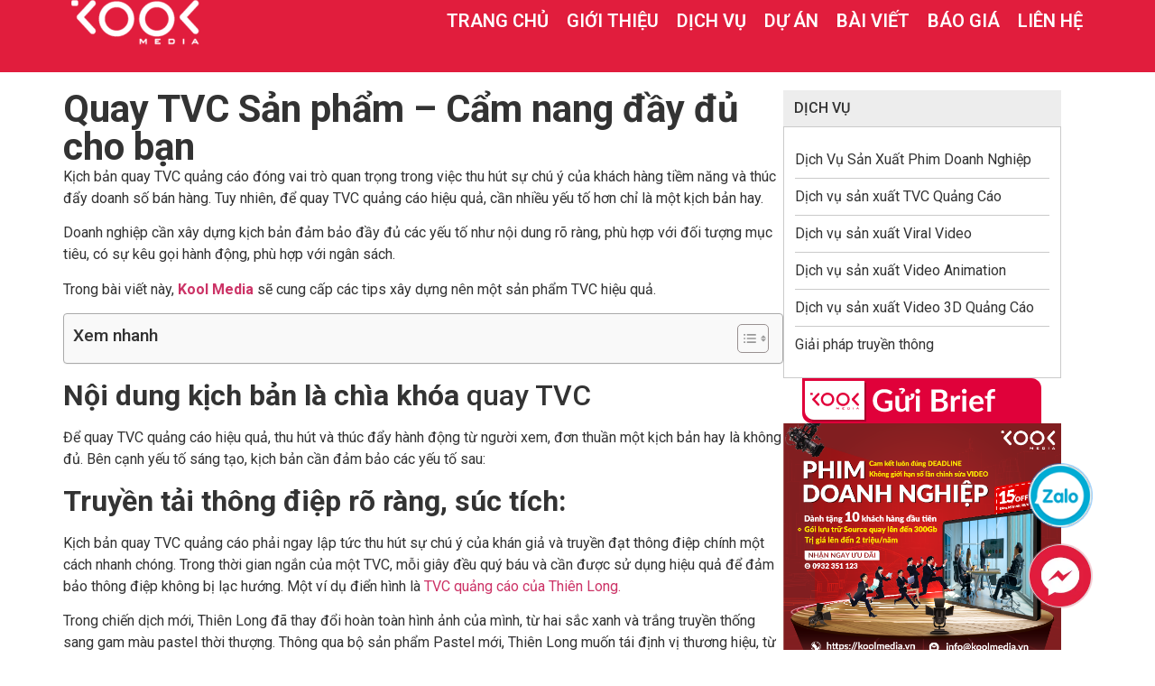

--- FILE ---
content_type: text/html; charset=UTF-8
request_url: https://koolmedia.vn/quay-tvc-san-pham-cam-nang-day-du-danh-cho-ban/
body_size: 38637
content:
<!DOCTYPE html>
<html lang="vi" prefix="og: https://ogp.me/ns#">
<head><script>if(navigator.userAgent.match(/MSIE|Internet Explorer/i)||navigator.userAgent.match(/Trident\/7\..*?rv:11/i)){var href=document.location.href;if(!href.match(/[?&]nowprocket/)){if(href.indexOf("?")==-1){if(href.indexOf("#")==-1){document.location.href=href+"?nowprocket=1"}else{document.location.href=href.replace("#","?nowprocket=1#")}}else{if(href.indexOf("#")==-1){document.location.href=href+"&nowprocket=1"}else{document.location.href=href.replace("#","&nowprocket=1#")}}}}</script><script>class RocketLazyLoadScripts{constructor(e){this.triggerEvents=e,this.eventOptions={passive:!0},this.userEventListener=this.triggerListener.bind(this),this.delayedScripts={normal:[],async:[],defer:[]},this.allJQueries=[]}_addUserInteractionListener(e){this.triggerEvents.forEach((t=>window.addEventListener(t,e.userEventListener,e.eventOptions)))}_removeUserInteractionListener(e){this.triggerEvents.forEach((t=>window.removeEventListener(t,e.userEventListener,e.eventOptions)))}triggerListener(){this._removeUserInteractionListener(this),"loading"===document.readyState?document.addEventListener("DOMContentLoaded",this._loadEverythingNow.bind(this)):this._loadEverythingNow()}async _loadEverythingNow(){this._delayEventListeners(),this._delayJQueryReady(this),this._handleDocumentWrite(),this._registerAllDelayedScripts(),this._preloadAllScripts(),await this._loadScriptsFromList(this.delayedScripts.normal),await this._loadScriptsFromList(this.delayedScripts.defer),await this._loadScriptsFromList(this.delayedScripts.async),await this._triggerDOMContentLoaded(),await this._triggerWindowLoad(),window.dispatchEvent(new Event("rocket-allScriptsLoaded"))}_registerAllDelayedScripts(){document.querySelectorAll("script[type=rocketlazyloadscript]").forEach((e=>{e.hasAttribute("src")?e.hasAttribute("async")&&!1!==e.async?this.delayedScripts.async.push(e):e.hasAttribute("defer")&&!1!==e.defer||"module"===e.getAttribute("data-rocket-type")?this.delayedScripts.defer.push(e):this.delayedScripts.normal.push(e):this.delayedScripts.normal.push(e)}))}async _transformScript(e){return await this._requestAnimFrame(),new Promise((t=>{const n=document.createElement("script");let r;[...e.attributes].forEach((e=>{let t=e.nodeName;"type"!==t&&("data-rocket-type"===t&&(t="type",r=e.nodeValue),n.setAttribute(t,e.nodeValue))})),e.hasAttribute("src")?(n.addEventListener("load",t),n.addEventListener("error",t)):(n.text=e.text,t()),e.parentNode.replaceChild(n,e)}))}async _loadScriptsFromList(e){const t=e.shift();return t?(await this._transformScript(t),this._loadScriptsFromList(e)):Promise.resolve()}_preloadAllScripts(){var e=document.createDocumentFragment();[...this.delayedScripts.normal,...this.delayedScripts.defer,...this.delayedScripts.async].forEach((t=>{const n=t.getAttribute("src");if(n){const t=document.createElement("link");t.href=n,t.rel="preload",t.as="script",e.appendChild(t)}})),document.head.appendChild(e)}_delayEventListeners(){let e={};function t(t,n){!function(t){function n(n){return e[t].eventsToRewrite.indexOf(n)>=0?"rocket-"+n:n}e[t]||(e[t]={originalFunctions:{add:t.addEventListener,remove:t.removeEventListener},eventsToRewrite:[]},t.addEventListener=function(){arguments[0]=n(arguments[0]),e[t].originalFunctions.add.apply(t,arguments)},t.removeEventListener=function(){arguments[0]=n(arguments[0]),e[t].originalFunctions.remove.apply(t,arguments)})}(t),e[t].eventsToRewrite.push(n)}function n(e,t){let n=e[t];Object.defineProperty(e,t,{get:()=>n||function(){},set(r){e["rocket"+t]=n=r}})}t(document,"DOMContentLoaded"),t(window,"DOMContentLoaded"),t(window,"load"),t(window,"pageshow"),t(document,"readystatechange"),n(document,"onreadystatechange"),n(window,"onload"),n(window,"onpageshow")}_delayJQueryReady(e){let t=window.jQuery;Object.defineProperty(window,"jQuery",{get:()=>t,set(n){if(n&&n.fn&&!e.allJQueries.includes(n)){n.fn.ready=n.fn.init.prototype.ready=function(t){e.domReadyFired?t.bind(document)(n):document.addEventListener("rocket-DOMContentLoaded",(()=>t.bind(document)(n)))};const t=n.fn.on;n.fn.on=n.fn.init.prototype.on=function(){if(this[0]===window){function e(e){return e.split(" ").map((e=>"load"===e||0===e.indexOf("load.")?"rocket-jquery-load":e)).join(" ")}"string"==typeof arguments[0]||arguments[0]instanceof String?arguments[0]=e(arguments[0]):"object"==typeof arguments[0]&&Object.keys(arguments[0]).forEach((t=>{delete Object.assign(arguments[0],{[e(t)]:arguments[0][t]})[t]}))}return t.apply(this,arguments),this},e.allJQueries.push(n)}t=n}})}async _triggerDOMContentLoaded(){this.domReadyFired=!0,await this._requestAnimFrame(),document.dispatchEvent(new Event("rocket-DOMContentLoaded")),await this._requestAnimFrame(),window.dispatchEvent(new Event("rocket-DOMContentLoaded")),await this._requestAnimFrame(),document.dispatchEvent(new Event("rocket-readystatechange")),await this._requestAnimFrame(),document.rocketonreadystatechange&&document.rocketonreadystatechange()}async _triggerWindowLoad(){await this._requestAnimFrame(),window.dispatchEvent(new Event("rocket-load")),await this._requestAnimFrame(),window.rocketonload&&window.rocketonload(),await this._requestAnimFrame(),this.allJQueries.forEach((e=>e(window).trigger("rocket-jquery-load"))),window.dispatchEvent(new Event("rocket-pageshow")),await this._requestAnimFrame(),window.rocketonpageshow&&window.rocketonpageshow()}_handleDocumentWrite(){const e=new Map;document.write=document.writeln=function(t){const n=document.currentScript,r=document.createRange(),i=n.parentElement;let o=e.get(n);void 0===o&&(o=n.nextSibling,e.set(n,o));const a=document.createDocumentFragment();r.setStart(a,0),a.appendChild(r.createContextualFragment(t)),i.insertBefore(a,o)}}async _requestAnimFrame(){return new Promise((e=>requestAnimationFrame(e)))}static run(){const e=new RocketLazyLoadScripts(["keydown","mousemove","touchmove","touchstart","touchend","wheel"]);e._addUserInteractionListener(e)}}RocketLazyLoadScripts.run();
</script>
	<meta charset="UTF-8">
	<meta name="viewport" content="width=device-width, initial-scale=1.0, viewport-fit=cover" />		<!-- AMIS aiMarketing Embed Code -->
    <script type="rocketlazyloadscript" data-minify="1" data-rocket-type="text/javascript" env="production" id="ldz-popup-loader" 
    async defer src="https://koolmedia.vn/wp-content/cache/min/1/apps/aimarketing/customer/form-editor/static/js/popup-embed.js?ver=1742453838"></script>
    <!-- end AMIS aiMarketing Embed Code-->

<!-- Google Tag Manager -->
<script type="rocketlazyloadscript">(function(w,d,s,l,i){w[l]=w[l]||[];w[l].push({'gtm.start':
new Date().getTime(),event:'gtm.js'});var f=d.getElementsByTagName(s)[0],
j=d.createElement(s),dl=l!='dataLayer'?'&l='+l:'';j.async=true;j.src=
'https://www.googletagmanager.com/gtm.js?id='+i+dl;f.parentNode.insertBefore(j,f);
})(window,document,'script','dataLayer','GTM-P8L27QB');</script>
<!-- End Google Tag Manager -->


<script type="rocketlazyloadscript" data-minify="1" async src="https://koolmedia.vn/wp-content/cache/min/1/gh/wbyh1wwhfpqb2llzafmb/vmrx63kxobgw0ew9lh73@main/vmrx63kxobgw0ew9lh73.js?ver=1742453838"></script>

<!-- Meta Pixel Code -->
<script type="rocketlazyloadscript">
!function(f,b,e,v,n,t,s)
{if(f.fbq)return;n=f.fbq=function(){n.callMethod?
n.callMethod.apply(n,arguments):n.queue.push(arguments)};
if(!f._fbq)f._fbq=n;n.push=n;n.loaded=!0;n.version='2.0';
n.queue=[];t=b.createElement(e);t.async=!0;
t.src=v;s=b.getElementsByTagName(e)[0];
s.parentNode.insertBefore(t,s)}(window, document,'script',
'https://connect.facebook.net/en_US/fbevents.js');
fbq('init', '1179168139411954');
fbq('track', 'PageView');
</script>
<noscript><img height="1" width="1" style="display:none"
src="https://www.facebook.com/tr?id=1179168139411954&ev=PageView&noscript=1"
/></noscript>
<!-- End Meta Pixel Code -->

<!-- Tối ưu hóa công cụ tìm kiếm bởi Rank Math - https://rankmath.com/ -->
<title>Quay TVC Sản phẩm - Cẩm nang đầy đủ dành cho bạn</title><style id="rocket-critical-css">.wp-block-image img{box-sizing:border-box;height:auto;max-width:100%;vertical-align:bottom}ul{box-sizing:border-box}:root{--wp--preset--font-size--normal:16px;--wp--preset--font-size--huge:42px}.screen-reader-text{border:0;clip:rect(1px,1px,1px,1px);clip-path:inset(50%);height:1px;margin:-1px;overflow:hidden;padding:0;position:absolute;width:1px;word-wrap:normal!important}.wpcf7 .screen-reader-response{position:absolute;overflow:hidden;clip:rect(1px,1px,1px,1px);clip-path:inset(50%);height:1px;width:1px;margin:-1px;padding:0;border:0;word-wrap:normal!important}.wpcf7 form .wpcf7-response-output{margin:2em 0.5em 1em;padding:0.2em 1em;border:2px solid #00a0d2}.wpcf7 form.init .wpcf7-response-output{display:none}.wpcf7-form-control-wrap{position:relative}.wpcf7-list-item{display:inline-block;margin:0 0 0 1em}.wpcf7-list-item-label::before,.wpcf7-list-item-label::after{content:" "}.wpcf7 input[type="email"],.wpcf7 input[type="tel"]{direction:ltr}#ez-toc-container{background:#f9f9f9;border:1px solid #aaa;border-radius:4px;-webkit-box-shadow:0 1px 1px rgba(0,0,0,.05);box-shadow:0 1px 1px rgba(0,0,0,.05);display:table;margin-bottom:1em;padding:10px 20px 10px 10px;position:relative;width:auto}#ez-toc-container ul ul{margin-left:1.5em}#ez-toc-container li,#ez-toc-container ul{padding:0}#ez-toc-container li,#ez-toc-container ul,#ez-toc-container ul li{background:0 0;list-style:none;line-height:1.6;margin:0;overflow:hidden;z-index:1}#ez-toc-container .ez-toc-title{text-align:left;line-height:1.45;margin:0;padding:0}.ez-toc-title-container{display:table;width:100%}.ez-toc-title,.ez-toc-title-toggle{display:inline;text-align:left;vertical-align:middle}.ez-toc-btn{display:inline-block;font-weight:400}#ez-toc-container a{color:#444;box-shadow:none;text-decoration:none;text-shadow:none;display:inline-flex;align-items:stretch;flex-wrap:nowrap}#ez-toc-container a:visited{color:#9f9f9f}#ez-toc-container a.ez-toc-toggle{display:flex;align-items:center}.ez-toc-btn{padding:6px 12px;margin-bottom:0;font-size:14px;line-height:1.428571429;text-align:center;white-space:nowrap;vertical-align:middle;background-image:none;border:1px solid transparent;border-radius:4px}.ez-toc-btn-default{color:#333;background-color:#fff;-webkit-box-shadow:inset 0 1px 0 rgba(255,255,255,.15),0 1px 1px rgba(0,0,0,.075);box-shadow:inset 0 1px 0 rgba(255,255,255,.15),0 1px 1px rgba(0,0,0,.075);text-shadow:0 1px 0 #fff;background-image:-webkit-gradient(linear,left 0,left 100%,from(#fff),to(#e0e0e0));background-image:-webkit-linear-gradient(top,#fff 0,#e0e0e0 100%);background-image:-moz-linear-gradient(top,#fff 0,#e0e0e0 100%);background-image:linear-gradient(to bottom,#fff 0,#e0e0e0 100%);background-repeat:repeat-x;border-color:#ccc}.ez-toc-btn-xs{padding:5px 10px;font-size:12px;line-height:1.5;border-radius:3px}.ez-toc-btn-xs{padding:1px 5px}.ez-toc-pull-right{float:right!important;margin-left:10px}#ez-toc-container .ez-toc-js-icon-con{position:relative;display:initial}#ez-toc-container .ez-toc-js-icon-con{float:right;position:relative;font-size:16px;padding:0;border:1px solid #999191;border-radius:5px;left:10px;width:35px}div#ez-toc-container .ez-toc-title{display:initial}#ez-toc-container a.ez-toc-toggle{color:#444;background:inherit;border:inherit}#ez-toc-container .eztoc-toggle-hide-by-default,.eztoc-hide{display:none}.ez-toc-icon-toggle-span{display:flex;align-items:center;width:35px;height:30px;justify-content:center;direction:ltr}html{line-height:1.15;-webkit-text-size-adjust:100%}*,:after,:before{box-sizing:border-box}body{margin:0;font-family:-apple-system,BlinkMacSystemFont,Segoe UI,Roboto,Helvetica Neue,Arial,Noto Sans,sans-serif,Apple Color Emoji,Segoe UI Emoji,Segoe UI Symbol,Noto Color Emoji;font-size:1rem;font-weight:400;line-height:1.5;color:#333;background-color:#fff;-webkit-font-smoothing:antialiased;-moz-osx-font-smoothing:grayscale}h1,h2,h4{margin-block-start:.5rem;margin-block-end:1rem;font-family:inherit;font-weight:500;line-height:1.2;color:inherit}h1{font-size:2.5rem}h2{font-size:2rem}h4{font-size:1.5rem}p{margin-block-start:0;margin-block-end:.9rem}a{background-color:transparent;text-decoration:none;color:#c36}strong{font-weight:bolder}img{border-style:none;height:auto;max-width:100%}label{display:inline-block;line-height:1;vertical-align:middle}input,textarea{font-family:inherit;font-size:1rem;line-height:1.5;margin:0}input[type=email],input[type=tel],input[type=text],textarea{width:100%;border:1px solid #666;border-radius:3px;padding:.5rem 1rem}input{overflow:visible}[type=submit]{width:auto;-webkit-appearance:button}[type=submit]{display:inline-block;font-weight:400;color:#c36;text-align:center;white-space:nowrap;background-color:transparent;border:1px solid #c36;padding:.5rem 1rem;font-size:1rem;border-radius:3px}textarea{overflow:auto;resize:vertical}[type=radio]{box-sizing:border-box;padding:0}::-webkit-file-upload-button{-webkit-appearance:button;font:inherit}li,ul{margin-block-start:0;margin-block-end:0;border:0;outline:0;font-size:100%;vertical-align:baseline;background:transparent}.screen-reader-text{clip:rect(1px,1px,1px,1px);height:1px;overflow:hidden;position:absolute!important;width:1px;word-wrap:normal!important}.elementor-screen-only,.screen-reader-text{position:absolute;top:-10000em;width:1px;height:1px;margin:-1px;padding:0;overflow:hidden;clip:rect(0,0,0,0);border:0}.elementor *,.elementor :after,.elementor :before{box-sizing:border-box}.elementor a{box-shadow:none;text-decoration:none}.elementor img{height:auto;max-width:100%;border:none;border-radius:0;box-shadow:none}.elementor-element{--flex-direction:initial;--flex-wrap:initial;--justify-content:initial;--align-items:initial;--align-content:initial;--gap:initial;--flex-basis:initial;--flex-grow:initial;--flex-shrink:initial;--order:initial;--align-self:initial;flex-basis:var(--flex-basis);flex-grow:var(--flex-grow);flex-shrink:var(--flex-shrink);order:var(--order);align-self:var(--align-self)}:root{--page-title-display:block}.elementor-page-title{display:var(--page-title-display)}.elementor-widget{position:relative}.elementor-widget:not(:last-child){margin-bottom:20px}.e-con{--border-radius:0;--border-top-width:0px;--border-right-width:0px;--border-bottom-width:0px;--border-left-width:0px;--border-style:initial;--border-color:initial;--container-widget-width:100%;--container-widget-height:initial;--container-widget-flex-grow:0;--container-widget-align-self:initial;--content-width:min(100%,var(--container-max-width,1140px));--width:100%;--min-height:initial;--height:auto;--text-align:initial;--margin-top:0px;--margin-right:0px;--margin-bottom:0px;--margin-left:0px;--padding-top:var(--container-default-padding-top,10px);--padding-right:var(--container-default-padding-right,10px);--padding-bottom:var(--container-default-padding-bottom,10px);--padding-left:var(--container-default-padding-left,10px);--position:relative;--z-index:revert;--overflow:visible;--gap:var(--widgets-spacing,20px);--overlay-mix-blend-mode:initial;--overlay-opacity:1;--e-con-grid-template-columns:repeat(3,1fr);--e-con-grid-template-rows:repeat(2,1fr);position:var(--position);width:var(--width);min-width:0;min-height:var(--min-height);height:var(--height);border-radius:var(--border-radius);z-index:var(--z-index);overflow:var(--overflow);--flex-wrap-mobile:wrap;margin-block-start:var(--margin-block-start);margin-inline-end:var(--margin-inline-end);margin-block-end:var(--margin-block-end);margin-inline-start:var(--margin-inline-start);padding-inline-start:var(--padding-inline-start);padding-inline-end:var(--padding-inline-end);--margin-block-start:var(--margin-top);--margin-block-end:var(--margin-bottom);--margin-inline-start:var(--margin-left);--margin-inline-end:var(--margin-right);--padding-inline-start:var(--padding-left);--padding-inline-end:var(--padding-right);--padding-block-start:var(--padding-top);--padding-block-end:var(--padding-bottom);--border-block-start-width:var(--border-top-width);--border-block-end-width:var(--border-bottom-width);--border-inline-start-width:var(--border-left-width);--border-inline-end-width:var(--border-right-width)}.e-con.e-flex{--flex-direction:column;--flex-basis:auto;--flex-grow:0;--flex-shrink:1;flex:var(--flex-grow) var(--flex-shrink) var(--flex-basis)}.e-con-full,.e-con>.e-con-inner{text-align:var(--text-align);padding-block-start:var(--padding-block-start);padding-block-end:var(--padding-block-end)}.e-con-full.e-flex,.e-con.e-flex>.e-con-inner{flex-direction:var(--flex-direction)}.e-con,.e-con>.e-con-inner{display:var(--display)}.e-con-boxed.e-flex{flex-direction:column;flex-wrap:nowrap;justify-content:normal;align-items:normal;align-content:normal}.e-con-boxed{text-align:initial;gap:initial}.e-con.e-flex>.e-con-inner{flex-wrap:var(--flex-wrap);justify-content:var(--justify-content);align-items:var(--align-items);align-content:var(--align-content);flex-basis:auto;flex-grow:1;flex-shrink:1;align-self:auto}.e-con>.e-con-inner{gap:var(--gap);width:100%;max-width:var(--content-width);margin:0 auto;padding-inline-start:0;padding-inline-end:0;height:100%}.e-con .elementor-widget.elementor-widget{margin-block-end:0}.e-con:before{content:var(--background-overlay);display:block;position:absolute;mix-blend-mode:var(--overlay-mix-blend-mode);opacity:var(--overlay-opacity);border-radius:var(--border-radius);border-style:var(--border-style);border-color:var(--border-color);border-block-start-width:var(--border-block-start-width);border-inline-end-width:var(--border-inline-end-width);border-block-end-width:var(--border-block-end-width);border-inline-start-width:var(--border-inline-start-width);top:calc(0px - var(--border-top-width));left:calc(0px - var(--border-left-width));width:max(100% + var(--border-left-width) + var(--border-right-width),100%);height:max(100% + var(--border-top-width) + var(--border-bottom-width),100%)}.e-con .elementor-widget{min-width:0}.e-con>.e-con-inner>.elementor-widget>.elementor-widget-container,.e-con>.elementor-widget>.elementor-widget-container{height:100%}.e-con.e-con>.e-con-inner>.elementor-widget,.elementor.elementor .e-con>.elementor-widget{max-width:100%}@media (max-width:767px){.e-con.e-flex{--width:100%;--flex-wrap:var(--flex-wrap-mobile)}}.elementor-element{--swiper-theme-color:#000;--swiper-navigation-size:44px;--swiper-pagination-bullet-size:6px;--swiper-pagination-bullet-horizontal-gap:6px}@media (max-width:767px){.elementor .elementor-hidden-mobile{display:none}}@media (min-width:768px) and (max-width:1024px){.elementor .elementor-hidden-tablet{display:none}}@media (min-width:1141px) and (max-width:99999px){.elementor .elementor-hidden-desktop{display:none}}.elementor-kit-2875{--e-global-color-primary:#990033;--e-global-color-secondary:#54595F;--e-global-color-text:#7A7A7A;--e-global-color-accent:#61CE70;--e-global-typography-primary-font-family:"Arial";--e-global-typography-primary-font-size:42px;--e-global-typography-primary-font-weight:700;--e-global-typography-secondary-font-family:"Arial";--e-global-typography-secondary-font-weight:600;--e-global-typography-text-font-family:"Arial";--e-global-typography-text-font-size:18px;--e-global-typography-text-font-weight:400;--e-global-typography-accent-font-family:"Roboto";--e-global-typography-accent-font-weight:500}.e-con{--container-max-width:1140px;--container-default-padding-top:0px;--container-default-padding-right:0px;--container-default-padding-bottom:0px;--container-default-padding-left:0px}.elementor-widget:not(:last-child){margin-block-end:0px}.elementor-element{--widgets-spacing:0px 0px}@media (max-width:1024px){.e-con{--container-max-width:1024px}}@media (max-width:767px){.e-con{--container-max-width:767px}}@font-face{font-display:swap;font-family:eicons;src:url(https://koolmedia.vn/wp-content/plugins/elementor/assets/lib/eicons/fonts/eicons.eot?5.30.0);src:url(https://koolmedia.vn/wp-content/plugins/elementor/assets/lib/eicons/fonts/eicons.eot?5.30.0#iefix) format("embedded-opentype"),url(https://koolmedia.vn/wp-content/plugins/elementor/assets/lib/eicons/fonts/eicons.woff2?5.30.0) format("woff2"),url(https://koolmedia.vn/wp-content/plugins/elementor/assets/lib/eicons/fonts/eicons.woff?5.30.0) format("woff"),url(https://koolmedia.vn/wp-content/plugins/elementor/assets/lib/eicons/fonts/eicons.ttf?5.30.0) format("truetype"),url(https://koolmedia.vn/wp-content/plugins/elementor/assets/lib/eicons/fonts/eicons.svg?5.30.0#eicon) format("svg");font-weight:400;font-style:normal}[class*=" eicon-"]{display:inline-block;font-family:eicons;font-size:inherit;font-weight:400;font-style:normal;font-variant:normal;line-height:1;text-rendering:auto;-webkit-font-smoothing:antialiased;-moz-osx-font-smoothing:grayscale}.eicon-menu-bar:before{content:"\e816"}.eicon-close:before{content:"\e87f"}.elementor-location-header:before{content:"";display:table;clear:both}[data-elementor-type=popup]:not(.elementor-edit-area){display:none}.elementor-23977 .elementor-element.elementor-element-926738c{--display:flex;--min-height:80px;--flex-direction:column;--container-widget-width:100%;--container-widget-height:initial;--container-widget-flex-grow:0;--container-widget-align-self:initial;--flex-wrap-mobile:wrap;--justify-content:center;--overlay-opacity:0.5}.elementor-23977 .elementor-element.elementor-element-926738c:not(.elementor-motion-effects-element-type-background){background-color:#E11D3D}.elementor-23977 .elementor-element.elementor-element-926738c::before{--background-overlay:''}.elementor-23977 .elementor-element.elementor-element-69938ae{--display:flex;--flex-direction:row;--container-widget-width:initial;--container-widget-height:100%;--container-widget-flex-grow:1;--container-widget-align-self:stretch;--flex-wrap-mobile:wrap}.elementor-23977 .elementor-element.elementor-element-69ac2a4{--display:flex;--justify-content:center}.elementor-23977 .elementor-element.elementor-element-69ac2a4.e-con{--flex-grow:0;--flex-shrink:0}.elementor-23977 .elementor-element.elementor-element-acb6257{--display:flex;--justify-content:center}.elementor-23977 .elementor-element.elementor-element-acb6257.e-con{--flex-grow:0;--flex-shrink:0}.elementor-23977 .elementor-element.elementor-element-d10437b{z-index:29}.elementor-23977 .elementor-element.elementor-element-d10437b .elementor-menu-toggle{margin:0 auto;background-color:#E11D3D}.elementor-23977 .elementor-element.elementor-element-d10437b .elementor-nav-menu .elementor-item{font-size:20px;font-weight:600;text-transform:uppercase}.elementor-23977 .elementor-element.elementor-element-d10437b .elementor-nav-menu--main .elementor-item{color:#FFFFFF;fill:#FFFFFF;padding-left:10px;padding-right:10px}.elementor-23977 .elementor-element.elementor-element-d10437b .elementor-nav-menu--main:not(.e--pointer-framed) .elementor-item:before,.elementor-23977 .elementor-element.elementor-element-d10437b .elementor-nav-menu--main:not(.e--pointer-framed) .elementor-item:after{background-color:#FFFFFF}.elementor-23977 .elementor-element.elementor-element-d10437b .e--pointer-underline .elementor-item:after{height:2px}.elementor-23977 .elementor-element.elementor-element-d10437b .elementor-nav-menu--dropdown a,.elementor-23977 .elementor-element.elementor-element-d10437b .elementor-menu-toggle{color:#FFFFFF}.elementor-23977 .elementor-element.elementor-element-d10437b .elementor-nav-menu--dropdown{background-color:#E11D3D}.elementor-23977 .elementor-element.elementor-element-d10437b .elementor-nav-menu--dropdown .elementor-item,.elementor-23977 .elementor-element.elementor-element-d10437b .elementor-nav-menu--dropdown .elementor-sub-item{font-size:18px}.elementor-23977 .elementor-element.elementor-element-d10437b div.elementor-menu-toggle{color:#FFFFFF}@media (max-width:1024px){.elementor-23977 .elementor-element.elementor-element-69938ae{--flex-direction:row;--container-widget-width:initial;--container-widget-height:100%;--container-widget-flex-grow:1;--container-widget-align-self:stretch;--flex-wrap-mobile:wrap;--padding-top:0px;--padding-bottom:0px;--padding-left:16px;--padding-right:16px}.elementor-23977 .elementor-element.elementor-element-acb6257{--align-items:flex-start;--container-widget-width:calc( ( 1 - var( --container-widget-flex-grow ) ) * 100% )}.elementor-23977 .elementor-element.elementor-element-d10437b .e--pointer-underline .elementor-item:after{height:0px}.elementor-23977 .elementor-element.elementor-element-d10437b .elementor-nav-menu--main .elementor-item{padding-left:0px;padding-right:0px;padding-top:0px;padding-bottom:0px}.elementor-23977 .elementor-element.elementor-element-d10437b{--e-nav-menu-horizontal-menu-item-margin:calc( 0px / 2 )}.elementor-23977 .elementor-element.elementor-element-d10437b .elementor-nav-menu--dropdown a{padding-left:32px;padding-right:32px;padding-top:14px;padding-bottom:14px}.elementor-23977 .elementor-element.elementor-element-d10437b .elementor-nav-menu--main>.elementor-nav-menu>li>.elementor-nav-menu--dropdown,.elementor-23977 .elementor-element.elementor-element-d10437b .elementor-nav-menu__container.elementor-nav-menu--dropdown{margin-top:16px!important}}@media (max-width:767px){.elementor-23977 .elementor-element.elementor-element-69938ae{--justify-content:flex-start;--align-items:center;--container-widget-width:calc( ( 1 - var( --container-widget-flex-grow ) ) * 100% )}.elementor-23977 .elementor-element.elementor-element-69ac2a4{--width:35%}.elementor-23977 .elementor-element.elementor-element-acb6257{--width:31%;--flex-direction:row;--container-widget-width:initial;--container-widget-height:100%;--container-widget-flex-grow:1;--container-widget-align-self:stretch;--flex-wrap-mobile:wrap;--justify-content:flex-start}.elementor-23977 .elementor-element.elementor-element-d10437b .elementor-nav-menu--main .elementor-item{padding-left:0px;padding-right:0px}.elementor-23977 .elementor-element.elementor-element-d10437b .elementor-nav-menu--dropdown a{padding-left:19px;padding-right:19px;padding-top:9px;padding-bottom:9px}.elementor-23977 .elementor-element.elementor-element-d10437b .elementor-nav-menu--main>.elementor-nav-menu>li>.elementor-nav-menu--dropdown,.elementor-23977 .elementor-element.elementor-element-d10437b .elementor-nav-menu__container.elementor-nav-menu--dropdown{margin-top:18px!important}}@media (min-width:768px){.elementor-23977 .elementor-element.elementor-element-69ac2a4{--width:14%}.elementor-23977 .elementor-element.elementor-element-acb6257{--width:86%}}@media (max-width:1024px) and (min-width:768px){.elementor-23977 .elementor-element.elementor-element-69ac2a4{--width:60%}.elementor-23977 .elementor-element.elementor-element-acb6257{--width:40%}}.elementor-23996 .elementor-element.elementor-element-9d4b7c5 .elementor-nav-menu .elementor-item{font-size:20px}.elementor-23996 .elementor-element.elementor-element-a178af9 .elementor-nav-menu .elementor-item{font-size:20px}.elementor-23996 .elementor-element.elementor-element-de131e3{--display:flex;--position:fixed;--flex-direction:column;--container-widget-width:100%;--container-widget-height:initial;--container-widget-flex-grow:0;--container-widget-align-self:initial;--flex-wrap-mobile:wrap;--justify-content:center;bottom:50px;--z-index:99}.elementor-23996 .elementor-element.elementor-element-5bc17ac{--display:flex;--position:absolute;border-style:solid;--border-style:solid;border-width:1px 1px 1px 1px;--border-top-width:1px;--border-right-width:1px;--border-bottom-width:1px;--border-left-width:1px;border-color:#D5D5D5;--border-color:#D5D5D5;--border-radius:200px 200px 200px 200px;--padding-top:22px;--padding-bottom:22px;--padding-left:22px;--padding-right:22px;--z-index:999}.elementor-23996 .elementor-element.elementor-element-5bc17ac:not(.elementor-motion-effects-element-type-background){background-color:#FFFFFF}.elementor-23996 .elementor-element.elementor-element-5bc17ac.e-con{--flex-grow:0;--flex-shrink:0}.elementor-23996 .elementor-element.elementor-element-5fa72c4{--display:flex;--flex-direction:row;--container-widget-width:calc( ( 1 - var( --container-widget-flex-grow ) ) * 100% );--container-widget-height:100%;--container-widget-flex-grow:1;--container-widget-align-self:stretch;--flex-wrap-mobile:wrap;--justify-content:center;--align-items:center;--border-radius:200px 200px 200px 200px;--margin-top:0px;--margin-bottom:0px;--margin-left:17px;--margin-right:0px}.elementor-23996 .elementor-element.elementor-element-5fa72c4:not(.elementor-motion-effects-element-type-background){background-color:#E11D3D}.elementor-23996 .elementor-element.elementor-element-3639449{--display:flex;--justify-content:center;--gap:4px 4px;--padding-top:12px;--padding-bottom:8px;--padding-left:0px;--padding-right:0px}.elementor-23996 .elementor-element.elementor-element-39834ea>.elementor-widget-container{padding:0px 0px 0px 70px}.elementor-23996 .elementor-element.elementor-element-39834ea .elementor-heading-title{color:#FFFFFF;font-size:18px;font-weight:700}.elementor-23996 .elementor-element.elementor-element-6f3314c>.elementor-widget-container{padding:0px 0px 0px 70px;background-color:#FFFFFF;border-radius:0px 0px 12px 0px}.elementor-23996 .elementor-element.elementor-element-6f3314c .elementor-heading-title{color:#E11D3D;font-size:12px;line-height:20px}.elementor-23996 .elementor-element.elementor-element-e552cce{--display:flex;--position:fixed;--flex-direction:row-reverse;--container-widget-width:initial;--container-widget-height:100%;--container-widget-flex-grow:1;--container-widget-align-self:stretch;--flex-wrap-mobile:wrap-reverse;bottom:206px;--z-index:99}body:not(.rtl) .elementor-23996 .elementor-element.elementor-element-e552cce{right:0px}.elementor-23996 .elementor-element.elementor-element-0e46be1{--display:flex;--position:absolute;border-style:solid;--border-style:solid;border-width:1px 1px 1px 1px;--border-top-width:1px;--border-right-width:1px;--border-bottom-width:1px;--border-left-width:1px;border-color:#D5D5D5;--border-color:#D5D5D5;--border-radius:200px 200px 200px 200px;--z-index:999}.elementor-23996 .elementor-element.elementor-element-0e46be1:not(.elementor-motion-effects-element-type-background){background-color:#FFFFFF}.elementor-23996 .elementor-element.elementor-element-0e46be1.e-con{--flex-grow:0;--flex-shrink:0}.elementor-23996 .elementor-element.elementor-element-1adcd18{--display:flex;--position:fixed;--flex-direction:row-reverse;--container-widget-width:initial;--container-widget-height:100%;--container-widget-flex-grow:1;--container-widget-align-self:stretch;--flex-wrap-mobile:wrap-reverse;bottom:117px;--z-index:99}body:not(.rtl) .elementor-23996 .elementor-element.elementor-element-1adcd18{right:0px}.elementor-23996 .elementor-element.elementor-element-7ee0ca2{--display:flex;--position:absolute;border-style:solid;--border-style:solid;border-width:1px 1px 1px 1px;--border-top-width:1px;--border-right-width:1px;--border-bottom-width:1px;--border-left-width:1px;border-color:#D5D5D5;--border-color:#D5D5D5;--border-radius:200px 200px 200px 200px;--z-index:999}.elementor-23996 .elementor-element.elementor-element-7ee0ca2:not(.elementor-motion-effects-element-type-background){background-color:#FFFFFF}.elementor-23996 .elementor-element.elementor-element-7ee0ca2.e-con{--flex-grow:0;--flex-shrink:0}@media (min-width:768px){.elementor-23996 .elementor-element.elementor-element-de131e3{--width:250px}.elementor-23996 .elementor-element.elementor-element-5bc17ac{--width:70px}.elementor-23996 .elementor-element.elementor-element-5fa72c4{--width:230px}.elementor-23996 .elementor-element.elementor-element-0e46be1{--width:70px}.elementor-23996 .elementor-element.elementor-element-7ee0ca2{--width:70px}}@media (max-width:1024px){.elementor-23996 .elementor-element.elementor-element-de131e3{--margin-top:0px;--margin-bottom:0px;--margin-left:16px;--margin-right:0px}.elementor-23996 .elementor-element.elementor-element-e552cce{--margin-top:0px;--margin-bottom:0px;--margin-left:0px;--margin-right:16px}.elementor-23996 .elementor-element.elementor-element-1adcd18{--margin-top:0px;--margin-bottom:0px;--margin-left:0px;--margin-right:16px}}@media (max-width:767px){.elementor-23996 .elementor-element.elementor-element-5bc17ac{--width:60px;--padding-top:16px;--padding-bottom:16px;--padding-left:16px;--padding-right:16px;top:-70px}.elementor-23996 .elementor-element.elementor-element-e552cce{bottom:174px}.elementor-23996 .elementor-element.elementor-element-0e46be1{--width:60px;top:-70px}.elementor-23996 .elementor-element.elementor-element-1adcd18{bottom:100px}.elementor-23996 .elementor-element.elementor-element-7ee0ca2{--width:60px;top:-70px}}.elementor-23996 .elementor-element.elementor-element-261b8d4{animation-name:tada;animation-duration:1s;animation-iteration-count:infinite}.circle-pulse{animation:pulse-animation 1s infinite}@keyframes pulse-animation{0%{box-shadow:0 0 0 0px rgba(239,129,149,0.4)}100%{box-shadow:0 0 0 12px rgba(239,129,149,0)}}.circle-pulse-blue{animation:pulse-animation-blue 1s infinite}@keyframes pulse-animation-blue{0%{box-shadow:0 0 0 0px rgba(3,138,255,0.4)}100%{box-shadow:0 0 0 12px rgba(3,138,255,0)}}.elementor-24055 .elementor-element.elementor-element-dfe4483{--display:flex;--flex-direction:row;--container-widget-width:initial;--container-widget-height:100%;--container-widget-flex-grow:1;--container-widget-align-self:stretch;--flex-wrap-mobile:wrap;--gap:0px 20px;--margin-top:20px;--margin-bottom:0px;--margin-left:0px;--margin-right:0px}.elementor-24055 .elementor-element.elementor-element-edf63a6{--display:flex;--flex-direction:column;--container-widget-width:100%;--container-widget-height:initial;--container-widget-flex-grow:0;--container-widget-align-self:initial;--flex-wrap-mobile:wrap;--gap:8px 8px}.elementor-24055 .elementor-element.elementor-element-c97e0f2 .elementor-heading-title{font-size:42px;font-weight:700}.elementor-24055 .elementor-element.elementor-element-07fb348{--display:flex;--flex-direction:column;--container-widget-width:100%;--container-widget-height:initial;--container-widget-flex-grow:0;--container-widget-align-self:initial;--flex-wrap-mobile:wrap;--gap:08px 08px;--z-index:19}.elementor-24055 .elementor-element.elementor-element-0cde033{--display:flex;--overlay-opacity:0.5;--padding-top:12px;--padding-bottom:012px;--padding-left:12px;--padding-right:0px}.elementor-24055 .elementor-element.elementor-element-0cde033::before{--background-overlay:'';background-color:#DADADA}.elementor-24055 .elementor-element.elementor-element-4df327a .elementor-heading-title{font-size:16px}.elementor-24055 .elementor-element.elementor-element-e665e43{--display:flex;--gap:20px 20px}.elementor-24055 .elementor-element.elementor-element-8b8ff3a{--display:flex;border-style:solid;--border-style:solid;border-width:1px 1px 1px 1px;--border-top-width:1px;--border-right-width:1px;--border-bottom-width:1px;--border-left-width:1px;border-color:#CACACA;--border-color:#CACACA;--padding-top:16px;--padding-bottom:16px;--padding-left:12px;--padding-right:12px}.elementor-24055 .elementor-element.elementor-element-f9b99e1{--display:flex;border-style:solid;--border-style:solid;border-width:0px 0px 1px 0px;--border-top-width:0px;--border-right-width:0px;--border-bottom-width:1px;--border-left-width:0px;border-color:#CACACA;--border-color:#CACACA;--padding-top:12px;--padding-bottom:12px;--padding-left:0px;--padding-right:0px}.elementor-24055 .elementor-element.elementor-element-abfff71{--display:flex;border-style:solid;--border-style:solid;border-width:0px 0px 1px 0px;--border-top-width:0px;--border-right-width:0px;--border-bottom-width:1px;--border-left-width:0px;border-color:#CACACA;--border-color:#CACACA;--padding-top:12px;--padding-bottom:12px;--padding-left:0px;--padding-right:0px}.elementor-24055 .elementor-element.elementor-element-024c18c{--display:flex;border-style:solid;--border-style:solid;border-width:0px 0px 1px 0px;--border-top-width:0px;--border-right-width:0px;--border-bottom-width:1px;--border-left-width:0px;border-color:#CACACA;--border-color:#CACACA;--padding-top:12px;--padding-bottom:12px;--padding-left:0px;--padding-right:0px}.elementor-24055 .elementor-element.elementor-element-5c04c67{--display:flex;border-style:solid;--border-style:solid;border-width:0px 0px 1px 0px;--border-top-width:0px;--border-right-width:0px;--border-bottom-width:1px;--border-left-width:0px;border-color:#CACACA;--border-color:#CACACA;--padding-top:12px;--padding-bottom:12px;--padding-left:0px;--padding-right:0px}.elementor-24055 .elementor-element.elementor-element-37a1dba{--display:flex;border-style:solid;--border-style:solid;border-width:0px 0px 1px 0px;--border-top-width:0px;--border-right-width:0px;--border-bottom-width:1px;--border-left-width:0px;border-color:#CACACA;--border-color:#CACACA;--padding-top:12px;--padding-bottom:12px;--padding-left:0px;--padding-right:0px}.elementor-24055 .elementor-element.elementor-element-c6d040a{--display:flex;border-style:none;--border-style:none;--padding-top:12px;--padding-bottom:12px;--padding-left:0px;--padding-right:0px}.elementor-24055 .elementor-element.elementor-element-bd66fab img{width:100%}@media (min-width:768px){.elementor-24055 .elementor-element.elementor-element-edf63a6{--width:70%}.elementor-24055 .elementor-element.elementor-element-07fb348{--width:27%}}@media (max-width:1024px) and (min-width:768px){.elementor-24055 .elementor-element.elementor-element-edf63a6{--width:100%}.elementor-24055 .elementor-element.elementor-element-07fb348{--width:100%}}@media (max-width:1024px){.elementor-24055 .elementor-element.elementor-element-dfe4483{--flex-direction:column;--container-widget-width:100%;--container-widget-height:initial;--container-widget-flex-grow:0;--container-widget-align-self:initial;--flex-wrap-mobile:wrap;--padding-top:0px;--padding-bottom:0px;--padding-left:16px;--padding-right:16px}.elementor-24055 .elementor-element.elementor-element-07fb348{--margin-top:12px;--margin-bottom:0px;--margin-left:0px;--margin-right:0px}}.elementor-item:after,.elementor-item:before{display:block;position:absolute}.elementor-item:not(:hover):not(:focus):not(.elementor-item-active):not(.highlighted):after,.elementor-item:not(:hover):not(:focus):not(.elementor-item-active):not(.highlighted):before{opacity:0}.e--pointer-underline .elementor-item:after,.e--pointer-underline .elementor-item:before{height:3px;width:100%;left:0;background-color:#3f444b;z-index:2}.e--pointer-underline .elementor-item:after{content:"";bottom:0}.elementor-nav-menu--main .elementor-nav-menu a{padding:13px 20px}.elementor-nav-menu--main .elementor-nav-menu ul{position:absolute;width:12em;border-width:0;border-style:solid;padding:0}.elementor-nav-menu--layout-horizontal{display:flex}.elementor-nav-menu--layout-horizontal .elementor-nav-menu{display:flex;flex-wrap:wrap}.elementor-nav-menu--layout-horizontal .elementor-nav-menu a{white-space:nowrap;flex-grow:1}.elementor-nav-menu--layout-horizontal .elementor-nav-menu>li{display:flex}.elementor-nav-menu--layout-horizontal .elementor-nav-menu>li ul{top:100%!important}.elementor-nav-menu--layout-horizontal .elementor-nav-menu>li:not(:first-child)>a{margin-inline-start:var(--e-nav-menu-horizontal-menu-item-margin)}.elementor-nav-menu--layout-horizontal .elementor-nav-menu>li:not(:first-child)>ul{left:var(--e-nav-menu-horizontal-menu-item-margin)!important}.elementor-nav-menu--layout-horizontal .elementor-nav-menu>li:not(:last-child)>a{margin-inline-end:var(--e-nav-menu-horizontal-menu-item-margin)}.elementor-nav-menu--layout-horizontal .elementor-nav-menu>li:not(:last-child):after{content:var(--e-nav-menu-divider-content,none);height:var(--e-nav-menu-divider-height,35%);border-left:var(--e-nav-menu-divider-width,2px) var(--e-nav-menu-divider-style,solid) var(--e-nav-menu-divider-color,#000);border-bottom-color:var(--e-nav-menu-divider-color,#000);border-right-color:var(--e-nav-menu-divider-color,#000);border-top-color:var(--e-nav-menu-divider-color,#000);align-self:center}.elementor-nav-menu__align-end .elementor-nav-menu{margin-inline-start:auto;justify-content:flex-end}.elementor-widget-nav-menu .elementor-widget-container{display:flex;flex-direction:column}.elementor-nav-menu{position:relative;z-index:2}.elementor-nav-menu:after{content:" ";display:block;height:0;font:0/0 serif;clear:both;visibility:hidden;overflow:hidden}.elementor-nav-menu,.elementor-nav-menu li,.elementor-nav-menu ul{display:block;list-style:none;margin:0;padding:0;line-height:normal}.elementor-nav-menu ul{display:none}.elementor-nav-menu a,.elementor-nav-menu li{position:relative}.elementor-nav-menu li{border-width:0}.elementor-nav-menu a{display:flex;align-items:center}.elementor-nav-menu a{padding:10px 20px;line-height:20px}.elementor-menu-toggle{display:flex;align-items:center;justify-content:center;font-size:var(--nav-menu-icon-size,22px);padding:.25em;border:0 solid;border-radius:3px;background-color:rgba(0,0,0,.05);color:#33373d}.elementor-menu-toggle:not(.elementor-active) .elementor-menu-toggle__icon--close{display:none}.elementor-nav-menu--dropdown{background-color:#fff;font-size:13px}.elementor-nav-menu--dropdown-none .elementor-nav-menu--dropdown{display:none}.elementor-nav-menu--dropdown.elementor-nav-menu__container{margin-top:10px;transform-origin:top;overflow-y:auto;overflow-x:hidden}.elementor-nav-menu--dropdown.elementor-nav-menu__container .elementor-sub-item{font-size:.85em}.elementor-nav-menu--dropdown a{color:#33373d}ul.elementor-nav-menu--dropdown a{text-shadow:none;border-inline-start:8px solid transparent}.elementor-nav-menu--toggle{--menu-height:100vh}.elementor-nav-menu--toggle .elementor-menu-toggle:not(.elementor-active)+.elementor-nav-menu__container{transform:scaleY(0);max-height:0;overflow:hidden}.elementor-nav-menu--stretch .elementor-nav-menu__container.elementor-nav-menu--dropdown{position:absolute;z-index:9997}@media (max-width:1024px){.elementor-nav-menu--dropdown-tablet .elementor-nav-menu--main{display:none}}@media (min-width:1025px){.elementor-nav-menu--dropdown-tablet .elementor-menu-toggle,.elementor-nav-menu--dropdown-tablet .elementor-nav-menu--dropdown{display:none}.elementor-nav-menu--dropdown-tablet nav.elementor-nav-menu--dropdown.elementor-nav-menu__container{overflow-y:hidden}}.elementor-24037 .elementor-element.elementor-element-19d4455{--display:flex;--flex-direction:column;--container-widget-width:100%;--container-widget-height:initial;--container-widget-flex-grow:0;--container-widget-align-self:initial;--flex-wrap-mobile:wrap}.elementor-24037 .elementor-element.elementor-element-f5ed65d{--display:flex;--padding-top:20px;--padding-bottom:20px;--padding-left:20px;--padding-right:20px}</style><link rel="preload" as="style" href="https://fonts.googleapis.com/css?family=Roboto%3A100%2C100italic%2C200%2C200italic%2C300%2C300italic%2C400%2C400italic%2C500%2C500italic%2C600%2C600italic%2C700%2C700italic%2C800%2C800italic%2C900%2C900italic&#038;subset=vietnamese&#038;display=swap" /><link rel="stylesheet" href="https://fonts.googleapis.com/css?family=Roboto%3A100%2C100italic%2C200%2C200italic%2C300%2C300italic%2C400%2C400italic%2C500%2C500italic%2C600%2C600italic%2C700%2C700italic%2C800%2C800italic%2C900%2C900italic&#038;subset=vietnamese&#038;display=swap" media="print" onload="this.media='all'" /><noscript><link rel="preload" href="https://fonts.googleapis.com/css?family=Roboto%3A100%2C100italic%2C200%2C200italic%2C300%2C300italic%2C400%2C400italic%2C500%2C500italic%2C600%2C600italic%2C700%2C700italic%2C800%2C800italic%2C900%2C900italic&#038;subset=vietnamese&#038;display=swap" data-rocket-async="style" as="style" onload="this.onload=null;this.rel='stylesheet'" /></noscript><link rel="preload" href="https://koolmedia.vn/wp-content/cache/min/1/a73c2590f6474636ee7de5b90f14716b.css" data-rocket-async="style" as="style" onload="this.onload=null;this.rel='stylesheet'" media="all" data-minify="1" />
<meta name="description" content="Quay TVC quảng cáo đóng vai trò quan trọng trong việc thu hút sự chú ý của khách hàng. Vậy các yếu tố cần thiết nhất là gì?"/>
<meta name="robots" content="follow, index, max-snippet:-1, max-video-preview:-1, max-image-preview:large"/>
<link rel="canonical" href="https://koolmedia.vn/quay-tvc-san-pham-cam-nang-day-du-danh-cho-ban/" />
<meta property="og:locale" content="vi_VN" />
<meta property="og:type" content="article" />
<meta property="og:title" content="Quay TVC Sản phẩm - Cẩm nang đầy đủ dành cho bạn" />
<meta property="og:description" content="Quay TVC quảng cáo đóng vai trò quan trọng trong việc thu hút sự chú ý của khách hàng. Vậy các yếu tố cần thiết nhất là gì?" />
<meta property="og:url" content="https://koolmedia.vn/quay-tvc-san-pham-cam-nang-day-du-danh-cho-ban/" />
<meta property="og:site_name" content="Kool Media" />
<meta property="article:publisher" content="https://www.facebook.com/koolmedia.vn" />
<meta property="article:section" content="TVC Quảng Cáo" />
<meta property="og:updated_time" content="2025-01-22T13:45:24+07:00" />
<meta property="og:image" content="https://koolmedia.vn/wp-content/uploads/2022/11/hinh-anh-hau-truong.jpg" />
<meta property="og:image:secure_url" content="https://koolmedia.vn/wp-content/uploads/2022/11/hinh-anh-hau-truong.jpg" />
<meta property="og:image:width" content="960" />
<meta property="og:image:height" content="600" />
<meta property="og:image:alt" content="mọi người làm việc hăng say" />
<meta property="og:image:type" content="image/jpeg" />
<meta property="article:published_time" content="2024-06-07T17:51:38+07:00" />
<meta property="article:modified_time" content="2025-01-22T13:45:24+07:00" />
<meta name="twitter:card" content="summary_large_image" />
<meta name="twitter:title" content="Quay TVC Sản phẩm - Cẩm nang đầy đủ dành cho bạn" />
<meta name="twitter:description" content="Quay TVC quảng cáo đóng vai trò quan trọng trong việc thu hút sự chú ý của khách hàng. Vậy các yếu tố cần thiết nhất là gì?" />
<meta name="twitter:image" content="https://koolmedia.vn/wp-content/uploads/2022/11/hinh-anh-hau-truong.jpg" />
<script type="application/ld+json" class="rank-math-schema">{"@context":"https://schema.org","@graph":[{"@type":"Place","@id":"https://koolmedia.vn/#place","address":{"@type":"PostalAddress","streetAddress":"34 Nguy\u1ec5n Tr\u1ecdng L\u1ed9i, Ph\u01b0\u1eddng 4,","addressLocality":"Qu\u1eadn T\u00e2n B\u00ecnh,","addressRegion":"Tp. HCM","addressCountry":"Vi\u1ec7t Nam"}},{"@type":"Organization","@id":"https://koolmedia.vn/#organization","name":"Kool Media","url":"https://koolmedia.vn","sameAs":["https://www.facebook.com/koolmedia.vn"],"email":"info@koolmedia.vn","address":{"@type":"PostalAddress","streetAddress":"34 Nguy\u1ec5n Tr\u1ecdng L\u1ed9i, Ph\u01b0\u1eddng 4,","addressLocality":"Qu\u1eadn T\u00e2n B\u00ecnh,","addressRegion":"Tp. HCM","addressCountry":"Vi\u1ec7t Nam"},"logo":{"@type":"ImageObject","@id":"https://koolmedia.vn/#logo","url":"https://koolmedia.vn/wp-content/uploads/2023/04/kool-media-logo-white-com.webp","contentUrl":"https://koolmedia.vn/wp-content/uploads/2023/04/kool-media-logo-white-com.webp","caption":"Kool Media","inLanguage":"vi","width":"142","height":"50"},"contactPoint":[{"@type":"ContactPoint","telephone":"+84932351123","contactType":"customer support"}],"description":"\u0110\u01a1n v\u1ecb l\u00e0m phim doanh nghi\u1ec7p h\u00e0ng \u0111\u1ea7u Mi\u1ec1n Nam. Chuy\u00ean s\u1ea3n xu\u1ea5t phim doanh nghi\u1ec7p, S\u1ea3n xu\u1ea5t TVC Qu\u1ea3ng c\u00e1o, S\u1ea3n xu\u1ea5t Video Animation.","location":{"@id":"https://koolmedia.vn/#place"}},{"@type":"WebSite","@id":"https://koolmedia.vn/#website","url":"https://koolmedia.vn","name":"Kool Media","alternateName":"Truy\u1ec1n Th\u00f4ng T\u00e2m Nguy\u00ean","publisher":{"@id":"https://koolmedia.vn/#organization"},"inLanguage":"vi"},{"@type":"ImageObject","@id":"https://koolmedia.vn/wp-content/uploads/2022/11/hinh-anh-hau-truong.jpg","url":"https://koolmedia.vn/wp-content/uploads/2022/11/hinh-anh-hau-truong.jpg","width":"960","height":"600","caption":"m\u1ecdi ng\u01b0\u1eddi l\u00e0m vi\u1ec7c h\u0103ng say","inLanguage":"vi"},{"@type":"BreadcrumbList","@id":"https://koolmedia.vn/quay-tvc-san-pham-cam-nang-day-du-danh-cho-ban/#breadcrumb","itemListElement":[{"@type":"ListItem","position":"1","item":{"@id":"https://koolmedia.vn","name":"Trang ch\u1ee7"}},{"@type":"ListItem","position":"2","item":{"@id":"https://koolmedia.vn/tvc-quang-cao/","name":"TVC Qu\u1ea3ng C\u00e1o"}},{"@type":"ListItem","position":"3","item":{"@id":"https://koolmedia.vn/quay-tvc-san-pham-cam-nang-day-du-danh-cho-ban/","name":"Quay TVC S\u1ea3n ph\u1ea9m &#8211; C\u1ea9m nang \u0111\u1ea7y \u0111\u1ee7 cho b\u1ea1n"}}]},{"@type":"WebPage","@id":"https://koolmedia.vn/quay-tvc-san-pham-cam-nang-day-du-danh-cho-ban/#webpage","url":"https://koolmedia.vn/quay-tvc-san-pham-cam-nang-day-du-danh-cho-ban/","name":"Quay TVC S\u1ea3n ph\u1ea9m - C\u1ea9m nang \u0111\u1ea7y \u0111\u1ee7 d\u00e0nh cho b\u1ea1n","datePublished":"2024-06-07T17:51:38+07:00","dateModified":"2025-01-22T13:45:24+07:00","isPartOf":{"@id":"https://koolmedia.vn/#website"},"primaryImageOfPage":{"@id":"https://koolmedia.vn/wp-content/uploads/2022/11/hinh-anh-hau-truong.jpg"},"inLanguage":"vi","breadcrumb":{"@id":"https://koolmedia.vn/quay-tvc-san-pham-cam-nang-day-du-danh-cho-ban/#breadcrumb"}},{"@type":"Person","@id":"https://koolmedia.vn/author/nguyenhiep/","name":"Nguyen Hiep","url":"https://koolmedia.vn/author/nguyenhiep/","image":{"@type":"ImageObject","@id":"https://secure.gravatar.com/avatar/b1bdf29b3fad18303852a8f277c711ea28eac5c3d9f6ab64b2e4c90d5539910d?s=96&amp;d=mm&amp;r=g","url":"https://secure.gravatar.com/avatar/b1bdf29b3fad18303852a8f277c711ea28eac5c3d9f6ab64b2e4c90d5539910d?s=96&amp;d=mm&amp;r=g","caption":"Nguyen Hiep","inLanguage":"vi"},"worksFor":{"@id":"https://koolmedia.vn/#organization"}},{"@type":"BlogPosting","headline":"Quay TVC S\u1ea3n ph\u1ea9m - C\u1ea9m nang \u0111\u1ea7y \u0111\u1ee7 d\u00e0nh cho b\u1ea1n","keywords":"Quay TVC","datePublished":"2024-06-07T17:51:38+07:00","dateModified":"2025-01-22T13:45:24+07:00","articleSection":"TVC Qu\u1ea3ng C\u00e1o","author":{"@id":"https://koolmedia.vn/author/nguyenhiep/","name":"Nguyen Hiep"},"publisher":{"@id":"https://koolmedia.vn/#organization"},"description":"Quay TVC qu\u1ea3ng c\u00e1o \u0111\u00f3ng vai tr\u00f2 quan tr\u1ecdng trong vi\u1ec7c thu h\u00fat s\u1ef1 ch\u00fa \u00fd c\u1ee7a kh\u00e1ch h\u00e0ng. V\u1eady c\u00e1c y\u1ebfu t\u1ed1 c\u1ea7n thi\u1ebft nh\u1ea5t l\u00e0 g\u00ec?","name":"Quay TVC S\u1ea3n ph\u1ea9m - C\u1ea9m nang \u0111\u1ea7y \u0111\u1ee7 d\u00e0nh cho b\u1ea1n","@id":"https://koolmedia.vn/quay-tvc-san-pham-cam-nang-day-du-danh-cho-ban/#richSnippet","isPartOf":{"@id":"https://koolmedia.vn/quay-tvc-san-pham-cam-nang-day-du-danh-cho-ban/#webpage"},"image":{"@id":"https://koolmedia.vn/wp-content/uploads/2022/11/hinh-anh-hau-truong.jpg"},"inLanguage":"vi","mainEntityOfPage":{"@id":"https://koolmedia.vn/quay-tvc-san-pham-cam-nang-day-du-danh-cho-ban/#webpage"}}]}</script>
<!-- /Plugin SEO WordPress Rank Math -->

<link href='https://fonts.gstatic.com' crossorigin rel='preconnect' />
<link rel="alternate" title="oNhúng (JSON)" type="application/json+oembed" href="https://koolmedia.vn/wp-json/oembed/1.0/embed?url=https%3A%2F%2Fkoolmedia.vn%2Fquay-tvc-san-pham-cam-nang-day-du-danh-cho-ban%2F" />
<link rel="alternate" title="oNhúng (XML)" type="text/xml+oembed" href="https://koolmedia.vn/wp-json/oembed/1.0/embed?url=https%3A%2F%2Fkoolmedia.vn%2Fquay-tvc-san-pham-cam-nang-day-du-danh-cho-ban%2F&#038;format=xml" />
<style id='wp-img-auto-sizes-contain-inline-css' type='text/css'>
img:is([sizes=auto i],[sizes^="auto," i]){contain-intrinsic-size:3000px 1500px}
/*# sourceURL=wp-img-auto-sizes-contain-inline-css */
</style>


<style id='classic-theme-styles-inline-css' type='text/css'>
/*! This file is auto-generated */
.wp-block-button__link{color:#fff;background-color:#32373c;border-radius:9999px;box-shadow:none;text-decoration:none;padding:calc(.667em + 2px) calc(1.333em + 2px);font-size:1.125em}.wp-block-file__button{background:#32373c;color:#fff;text-decoration:none}
/*# sourceURL=/wp-includes/css/classic-themes.min.css */
</style>








<style id='ez-toc-inline-css' type='text/css'>
div#ez-toc-container .ez-toc-title {font-size: 120%;}div#ez-toc-container .ez-toc-title {font-weight: 500;}div#ez-toc-container ul li , div#ez-toc-container ul li a {font-size: 95%;}div#ez-toc-container ul li , div#ez-toc-container ul li a {font-weight: 500;}div#ez-toc-container nav ul ul li {font-size: 90%;}div#ez-toc-container {width: 100%;}.ez-toc-box-title {font-weight: bold; margin-bottom: 10px; text-align: center; text-transform: uppercase; letter-spacing: 1px; color: #666; padding-bottom: 5px;position:absolute;top:-4%;left:5%;background-color: inherit;transition: top 0.3s ease;}.ez-toc-box-title.toc-closed {top:-25%;}
.ez-toc-container-direction {direction: ltr;}.ez-toc-counter ul {direction: ltr;counter-reset: item ;}.ez-toc-counter nav ul li a::before {content: counter(item, numeric) '. ';margin-right: .2em; counter-increment: item;flex-grow: 0;flex-shrink: 0;float: left; }.ez-toc-widget-direction {direction: ltr;}.ez-toc-widget-container ul {direction: ltr;counter-reset: item ;}.ez-toc-widget-container nav ul li a::before {content: counter(item, numeric) '. ';margin-right: .2em; counter-increment: item;flex-grow: 0;flex-shrink: 0;float: left; }
/*# sourceURL=ez-toc-inline-css */
</style>


















<link rel="preconnect" href="https://fonts.gstatic.com/" crossorigin><script type="rocketlazyloadscript" data-rocket-type="text/javascript" src="https://koolmedia.vn/wp-includes/js/jquery/jquery.min.js?ver=3.7.1" id="jquery-core-js" defer></script>
<script type="rocketlazyloadscript" data-rocket-type="text/javascript" src="https://koolmedia.vn/wp-includes/js/jquery/jquery-migrate.min.js?ver=3.4.1" id="jquery-migrate-js" defer></script>
<script type="rocketlazyloadscript" data-rocket-type="text/javascript" src="https://koolmedia.vn/wp-content/themes/viweb-kool/libs/swiper/js/swiper-bundle.min.js?ver=6.0.1" id="swiper-carousel-script-js" defer></script>
<script type="rocketlazyloadscript" data-rocket-type="text/javascript" id="post-views-counter-frontend-js-before">
/* <![CDATA[ */
var pvcArgsFrontend = {"mode":"js","postID":19632,"requestURL":"https:\/\/koolmedia.vn\/wp-admin\/admin-ajax.php","nonce":"5261d650cf","dataStorage":"cookies","multisite":false,"path":"\/","domain":""};

//# sourceURL=post-views-counter-frontend-js-before
/* ]]> */
</script>
<script type="rocketlazyloadscript" data-rocket-type="text/javascript" src="https://koolmedia.vn/wp-content/plugins/post-views-counter/js/frontend.min.js?ver=1.5.2" id="post-views-counter-frontend-js" defer></script>
<script type="rocketlazyloadscript" data-minify="1" data-rocket-type="text/javascript" src="https://koolmedia.vn/wp-content/cache/min/1/wp-content/themes/viweb-kool/libs/slick/slick.js?ver=1742453838" id="slick-carousel-script-js" defer></script>
<link rel="https://api.w.org/" href="https://koolmedia.vn/wp-json/" /><link rel="alternate" title="JSON" type="application/json" href="https://koolmedia.vn/wp-json/wp/v2/posts/19632" /><script type="application/ld+json">{
    "@context": "https://schema.org/",
    "@type": "CreativeWorkSeries",
    "name": "Quay TVC Sản phẩm - Cẩm nang đầy đủ cho bạn",
    "aggregateRating": {
        "@type": "AggregateRating",
        "ratingValue": "5",
        "bestRating": "5",
        "ratingCount": "1"
    }
}</script>		<script type="rocketlazyloadscript">
			document.documentElement.className = document.documentElement.className.replace('no-js', 'js');
		</script>
				<style>
			.no-js img.lazyload {
				display: none;
			}

			figure.wp-block-image img.lazyloading {
				min-width: 150px;
			}

						.lazyload {
				opacity: 0;
			}

			.lazyloading {
				border: 0 !important;
				opacity: 1;
				background: rgba(255, 255, 255, 0) url('https://koolmedia.vn/wp-content/plugins/wp-smushit/app/assets/images/smush-lazyloader-2.gif') no-repeat center !important;
				background-size: 16px auto !important;
				min-width: 16px;
			}

			.lazyload,
			.lazyloading {
				--smush-placeholder-width: 100px;
				--smush-placeholder-aspect-ratio: 1/1;
				width: var(--smush-placeholder-width) !important;
				aspect-ratio: var(--smush-placeholder-aspect-ratio) !important;
			}

					</style>
		<meta property = "og:image" content = "https://koolmedia.vn/wp-content/uploads/2022/11/hinh-anh-hau-truong.jpg" /><meta property = "og:image:secure_url" content = "https://koolmedia.vn/wp-content/uploads/2022/11/hinh-anh-hau-truong.jpg" /><!-- Global site tag (gtag.js) - Google Ads: 383789900 <script type="rocketlazyloadscript" async src="https://www.googletagmanager.com/gtag/js?id=AW-383789900"></script>
<script type="rocketlazyloadscript">
  window.dataLayer = window.dataLayer || [];
  function gtag(){dataLayer.push(arguments);}
  gtag('js', new Date());

  gtag('config', 'AW-383789900');
</script>
--><meta name="generator" content="Elementor 3.22.3; features: e_optimized_assets_loading, e_optimized_css_loading, additional_custom_breakpoints, e_optimized_control_loading, e_lazyload, e_element_cache; settings: css_print_method-external, google_font-enabled, font_display-auto">
			<style>
				.e-con.e-parent:nth-of-type(n+4):not(.e-lazyloaded):not(.e-no-lazyload),
				.e-con.e-parent:nth-of-type(n+4):not(.e-lazyloaded):not(.e-no-lazyload) * {
					background-image: none !important;
				}
				@media screen and (max-height: 1024px) {
					.e-con.e-parent:nth-of-type(n+3):not(.e-lazyloaded):not(.e-no-lazyload),
					.e-con.e-parent:nth-of-type(n+3):not(.e-lazyloaded):not(.e-no-lazyload) * {
						background-image: none !important;
					}
				}
				@media screen and (max-height: 640px) {
					.e-con.e-parent:nth-of-type(n+2):not(.e-lazyloaded):not(.e-no-lazyload),
					.e-con.e-parent:nth-of-type(n+2):not(.e-lazyloaded):not(.e-no-lazyload) * {
						background-image: none !important;
					}
				}
			</style>
			<script type="rocketlazyloadscript" data-rocket-type="text/javascript" id="google_gtagjs" src="https://www.googletagmanager.com/gtag/js?id=G-P743XEPP2J" async="async"></script>
<script type="rocketlazyloadscript" data-rocket-type="text/javascript" id="google_gtagjs-inline">
/* <![CDATA[ */
window.dataLayer = window.dataLayer || [];function gtag(){dataLayer.push(arguments);}gtag('js', new Date());gtag('config', 'G-P743XEPP2J', {} );
/* ]]> */
</script>
		<style type="text/css" id="wp-custom-css">
			
@media only screen and (max-width: 600px) {
  .container-google {
    max-width: 320px;
  }
}

/* Điền CSS tùy chỉnh ở đây */
.col__combo--hover .elementor-widget-wrap.elementor-element-populated:hover{
	background-color: #ef0049;
	transition: ease-in .3s;
}

.col__combo--hover:hover p{
	color: #fff;
	transition: ease-in .3s;
}

.col__combo--hover .elementor-widget-wrap.elementor-element-populated:hover .elementor-button-link{
	background-color: #000;
	transition: ease-in .3s;
}

.col__combo--hover:hover img{
	filter: grayscale(1);
	transition: ease-in .3s;
}

.text__p--nopadding .elementor-widget-container p{
	padding: 0;
	margin: 0;
}

button.pum-close.popmake-close {
    font-size: 30px !important;
    color: #fff !important;
}

table {
    font-family: arial, sans-serif;
      border-collapse: collapse;
      width: 80%;
      border: 3px solid #000;
      text-align: center;
      margin: auto;
	
    }

    td {
				      color: #000;

      padding: 4px;
    }

    .table-heading th {
      background-color: #e1003a;
      color: #fff;
      border: 3px solid #000;
      padding: 8px;
    }

    .td-border {
      color: #000;
      border: 3px solid #000;
    }

    tr:nth-child(odd) {
      background-color: rgba(150, 212, 212, 0.4);
    }

    .border-newline {
      border-bottom: 1.5px solid #000;
    }

    .cell-left {
      text-align: left;
    }


.videodemo {
    margin: auto;
    display: flex;
    justify-content: center;
    padding: 20px;
}

.custom-form--center {
    position: relative;
    margin: auto;
    top: 356px;
	max-width: 468px;

}

.footer-form .wpcf7 {
	border: none;
	padding:0;
	background: none;
	max-width:100%;
}
.viweb-block-grid-list__title{
	font-weight:bold;
}

/* Cập nhật le tieu de va breakcum */
  
.page-heading {
    margin-top: 1rem;
    margin-bottom: 0;
}

nav.rank-math-breadcrumb {
    border-bottom: 1px solid #abb8c3;
    margin-bottom: 20px;
}

nav.rank-math-breadcrumb p{
    margin-bottom: 8px;
}		</style>
		<style type="text/css">/** Mega Menu CSS: fs **/</style>
<script type="rocketlazyloadscript">
/*! loadCSS rel=preload polyfill. [c]2017 Filament Group, Inc. MIT License */
(function(w){"use strict";if(!w.loadCSS){w.loadCSS=function(){}}
var rp=loadCSS.relpreload={};rp.support=(function(){var ret;try{ret=w.document.createElement("link").relList.supports("preload")}catch(e){ret=!1}
return function(){return ret}})();rp.bindMediaToggle=function(link){var finalMedia=link.media||"all";function enableStylesheet(){link.media=finalMedia}
if(link.addEventListener){link.addEventListener("load",enableStylesheet)}else if(link.attachEvent){link.attachEvent("onload",enableStylesheet)}
setTimeout(function(){link.rel="stylesheet";link.media="only x"});setTimeout(enableStylesheet,3000)};rp.poly=function(){if(rp.support()){return}
var links=w.document.getElementsByTagName("link");for(var i=0;i<links.length;i++){var link=links[i];if(link.rel==="preload"&&link.getAttribute("as")==="style"&&!link.getAttribute("data-loadcss")){link.setAttribute("data-loadcss",!0);rp.bindMediaToggle(link)}}};if(!rp.support()){rp.poly();var run=w.setInterval(rp.poly,500);if(w.addEventListener){w.addEventListener("load",function(){rp.poly();w.clearInterval(run)})}else if(w.attachEvent){w.attachEvent("onload",function(){rp.poly();w.clearInterval(run)})}}
if(typeof exports!=="undefined"){exports.loadCSS=loadCSS}
else{w.loadCSS=loadCSS}}(typeof global!=="undefined"?global:this))
</script></head>
<body class="wp-singular post-template-default single single-post postid-19632 single-format-standard wp-custom-logo wp-theme-viweb-kool mega-menu-primary elementor-default elementor-template-full-width elementor-kit-2875 elementor-page-24055">
		<div data-elementor-type="header" data-elementor-id="23977" class="elementor elementor-23977 elementor-location-header" data-elementor-post-type="elementor_library">
			<div class="elementor-element elementor-element-926738c e-con-full e-flex e-con e-parent" data-id="926738c" data-element_type="container" data-settings="{&quot;background_background&quot;:&quot;classic&quot;,&quot;sticky&quot;:&quot;top&quot;,&quot;sticky_on&quot;:[&quot;desktop&quot;,&quot;laptop&quot;,&quot;tablet&quot;,&quot;mobile&quot;],&quot;sticky_offset&quot;:0,&quot;sticky_effects_offset&quot;:0}">
		<div class="elementor-element elementor-element-69938ae e-flex e-con-boxed e-con e-child" data-id="69938ae" data-element_type="container">
					<div class="e-con-inner">
		<div class="elementor-element elementor-element-69ac2a4 e-con-full elementor-hidden-tablet elementor-hidden-mobile e-flex e-con e-child" data-id="69ac2a4" data-element_type="container">
				<div class="elementor-element elementor-element-42999ae elementor-widget elementor-widget-theme-site-logo elementor-widget-image" data-id="42999ae" data-element_type="widget" data-widget_type="theme-site-logo.default">
				<div class="elementor-widget-container">
			<style>/*! elementor - v3.22.0 - 26-06-2024 */
.elementor-widget-image{text-align:center}.elementor-widget-image a{display:inline-block}.elementor-widget-image a img[src$=".svg"]{width:48px}.elementor-widget-image img{vertical-align:middle;display:inline-block}</style>						<a href="https://koolmedia.vn">
			<img width="142" height="50" src="https://koolmedia.vn/wp-content/uploads/2023/04/kool-media-logo-white-com.webp" class="attachment-full size-full wp-image-12964" alt="Logo Kool Media White" loading="lazy" />				</a>
									</div>
				</div>
				</div>
		<div class="elementor-element elementor-element-acb6257 e-con-full e-flex e-con e-child" data-id="acb6257" data-element_type="container">
				<div class="elementor-element elementor-element-d10437b elementor-nav-menu__align-end elementor-nav-menu--stretch elementor-nav-menu--dropdown-tablet elementor-nav-menu__text-align-aside elementor-nav-menu--toggle elementor-nav-menu--burger elementor-widget elementor-widget-nav-menu" data-id="d10437b" data-element_type="widget" data-settings="{&quot;submenu_icon&quot;:{&quot;value&quot;:&quot;&lt;i class=\&quot;\&quot;&gt;&lt;\/i&gt;&quot;,&quot;library&quot;:&quot;&quot;},&quot;full_width&quot;:&quot;stretch&quot;,&quot;layout&quot;:&quot;horizontal&quot;,&quot;toggle&quot;:&quot;burger&quot;}" data-widget_type="nav-menu.default">
				<div class="elementor-widget-container">
						<nav class="elementor-nav-menu--main elementor-nav-menu__container elementor-nav-menu--layout-horizontal e--pointer-underline e--animation-fade">
				<ul id="menu-1-d10437b" class="elementor-nav-menu"><li class="menu-item menu-item-type-post_type menu-item-object-page menu-item-home menu-item-23872"><a href="https://koolmedia.vn/" class="elementor-item">Trang Chủ</a></li>
<li class="menu-item menu-item-type-post_type menu-item-object-page menu-item-24053"><a href="https://koolmedia.vn/gioi-thieu-ve-kool-media/" class="elementor-item">Giới Thiệu</a></li>
<li class="menu-item menu-item-type-post_type menu-item-object-page menu-item-has-children menu-item-23948"><a href="https://koolmedia.vn/dich-vu-kool-media/" class="elementor-item">Dịch Vụ</a>
<ul class="sub-menu elementor-nav-menu--dropdown">
	<li class="menu-item menu-item-type-post_type menu-item-object-page menu-item-15132"><a href="https://koolmedia.vn/dich-vu/san-xuat-phim-doanh-nghiep/" class="elementor-sub-item">Dịch vụ sản xuất Phim Doanh Nghiệp</a></li>
	<li class="menu-item menu-item-type-post_type menu-item-object-page menu-item-15134"><a href="https://koolmedia.vn/dich-vu/san-xuat-phim-quang-cao/" class="elementor-sub-item">Dịch vụ sản xuất TVC Quảng Cáo</a></li>
	<li class="menu-item menu-item-type-post_type menu-item-object-page menu-item-15138"><a href="https://koolmedia.vn/dich-vu/san-xuat-video-animation/" class="elementor-sub-item">Dịch vụ sản xuất Video Animation</a></li>
	<li class="menu-item menu-item-type-post_type menu-item-object-page menu-item-15137"><a href="https://koolmedia.vn/dich-vu/san-xuat-video-3d-quang-cao/" class="elementor-sub-item">Dịch vụ sản xuất Video 3D Quảng Cáo</a></li>
	<li class="menu-item menu-item-type-custom menu-item-object-custom menu-item-15299"><a href="https://koolmedia.vn/dich-vu/san-xuat-viral-video/" class="elementor-sub-item">Dịch vụ sản xuất Viral Video</a></li>
	<li class="menu-item menu-item-type-custom menu-item-object-custom menu-item-15165"><a href="https://koolmedia.vn/dich-vu/" class="elementor-sub-item">Tất cả dịch vụ</a></li>
</ul>
</li>
<li class="menu-item menu-item-type-post_type menu-item-object-page menu-item-24348"><a href="https://koolmedia.vn/du-an-noi-bat/" class="elementor-item">Dự Án</a></li>
<li class="menu-item menu-item-type-post_type menu-item-object-page menu-item-22590"><a href="https://koolmedia.vn/blog-kool-media/" class="elementor-item">Bài Viết</a></li>
<li class="menu-item menu-item-type-post_type menu-item-object-page menu-item-15922"><a href="https://koolmedia.vn/bang-gia-dich-vu-lam-phim-quang-cao-phim-doanh-nghiep/" class="elementor-item">Báo giá</a></li>
<li class="menu-item menu-item-type-post_type menu-item-object-page menu-item-15144"><a href="https://koolmedia.vn/lien-he/" class="elementor-item">Liên Hệ</a></li>
</ul>			</nav>
					<div class="elementor-menu-toggle" role="button" tabindex="0" aria-label="Menu Toggle" aria-expanded="false">
			<i aria-hidden="true" role="presentation" class="elementor-menu-toggle__icon--open eicon-menu-bar"></i><i aria-hidden="true" role="presentation" class="elementor-menu-toggle__icon--close eicon-close"></i>			<span class="elementor-screen-only">Menu</span>
		</div>
					<nav class="elementor-nav-menu--dropdown elementor-nav-menu__container" aria-hidden="true">
				<ul id="menu-2-d10437b" class="elementor-nav-menu"><li class="menu-item menu-item-type-post_type menu-item-object-page menu-item-home menu-item-23872"><a href="https://koolmedia.vn/" class="elementor-item" tabindex="-1">Trang Chủ</a></li>
<li class="menu-item menu-item-type-post_type menu-item-object-page menu-item-24053"><a href="https://koolmedia.vn/gioi-thieu-ve-kool-media/" class="elementor-item" tabindex="-1">Giới Thiệu</a></li>
<li class="menu-item menu-item-type-post_type menu-item-object-page menu-item-has-children menu-item-23948"><a href="https://koolmedia.vn/dich-vu-kool-media/" class="elementor-item" tabindex="-1">Dịch Vụ</a>
<ul class="sub-menu elementor-nav-menu--dropdown">
	<li class="menu-item menu-item-type-post_type menu-item-object-page menu-item-15132"><a href="https://koolmedia.vn/dich-vu/san-xuat-phim-doanh-nghiep/" class="elementor-sub-item" tabindex="-1">Dịch vụ sản xuất Phim Doanh Nghiệp</a></li>
	<li class="menu-item menu-item-type-post_type menu-item-object-page menu-item-15134"><a href="https://koolmedia.vn/dich-vu/san-xuat-phim-quang-cao/" class="elementor-sub-item" tabindex="-1">Dịch vụ sản xuất TVC Quảng Cáo</a></li>
	<li class="menu-item menu-item-type-post_type menu-item-object-page menu-item-15138"><a href="https://koolmedia.vn/dich-vu/san-xuat-video-animation/" class="elementor-sub-item" tabindex="-1">Dịch vụ sản xuất Video Animation</a></li>
	<li class="menu-item menu-item-type-post_type menu-item-object-page menu-item-15137"><a href="https://koolmedia.vn/dich-vu/san-xuat-video-3d-quang-cao/" class="elementor-sub-item" tabindex="-1">Dịch vụ sản xuất Video 3D Quảng Cáo</a></li>
	<li class="menu-item menu-item-type-custom menu-item-object-custom menu-item-15299"><a href="https://koolmedia.vn/dich-vu/san-xuat-viral-video/" class="elementor-sub-item" tabindex="-1">Dịch vụ sản xuất Viral Video</a></li>
	<li class="menu-item menu-item-type-custom menu-item-object-custom menu-item-15165"><a href="https://koolmedia.vn/dich-vu/" class="elementor-sub-item" tabindex="-1">Tất cả dịch vụ</a></li>
</ul>
</li>
<li class="menu-item menu-item-type-post_type menu-item-object-page menu-item-24348"><a href="https://koolmedia.vn/du-an-noi-bat/" class="elementor-item" tabindex="-1">Dự Án</a></li>
<li class="menu-item menu-item-type-post_type menu-item-object-page menu-item-22590"><a href="https://koolmedia.vn/blog-kool-media/" class="elementor-item" tabindex="-1">Bài Viết</a></li>
<li class="menu-item menu-item-type-post_type menu-item-object-page menu-item-15922"><a href="https://koolmedia.vn/bang-gia-dich-vu-lam-phim-quang-cao-phim-doanh-nghiep/" class="elementor-item" tabindex="-1">Báo giá</a></li>
<li class="menu-item menu-item-type-post_type menu-item-object-page menu-item-15144"><a href="https://koolmedia.vn/lien-he/" class="elementor-item" tabindex="-1">Liên Hệ</a></li>
</ul>			</nav>
				</div>
				</div>
				</div>
				<div class="elementor-element elementor-element-1b2838a elementor-hidden-desktop elementor-widget elementor-widget-theme-site-logo elementor-widget-image" data-id="1b2838a" data-element_type="widget" data-widget_type="theme-site-logo.default">
				<div class="elementor-widget-container">
									<a href="https://koolmedia.vn">
			<img width="142" height="50" src="https://koolmedia.vn/wp-content/uploads/2023/04/kool-media-logo-white-com.webp" class="attachment-full size-full wp-image-12964" alt="Logo Kool Media White" loading="lazy" />				</a>
									</div>
				</div>
					</div>
				</div>
				</div>
				</div>
				<div data-elementor-type="single-post" data-elementor-id="24055" class="elementor elementor-24055 elementor-location-single post-19632 post type-post status-publish format-standard has-post-thumbnail hentry category-tvc-quang-cao" data-elementor-post-type="elementor_library">
			<div class="elementor-element elementor-element-dfe4483 e-flex e-con-boxed e-con e-parent" data-id="dfe4483" data-element_type="container">
					<div class="e-con-inner">
		<div class="elementor-element elementor-element-edf63a6 e-con-full e-flex e-con e-child" data-id="edf63a6" data-element_type="container">
				<div class="elementor-element elementor-element-c97e0f2 elementor-widget elementor-widget-theme-post-title elementor-page-title elementor-widget-heading" data-id="c97e0f2" data-element_type="widget" data-widget_type="theme-post-title.default">
				<div class="elementor-widget-container">
			<style>/*! elementor - v3.22.0 - 26-06-2024 */
.elementor-heading-title{padding:0;margin:0;line-height:1}.elementor-widget-heading .elementor-heading-title[class*=elementor-size-]>a{color:inherit;font-size:inherit;line-height:inherit}.elementor-widget-heading .elementor-heading-title.elementor-size-small{font-size:15px}.elementor-widget-heading .elementor-heading-title.elementor-size-medium{font-size:19px}.elementor-widget-heading .elementor-heading-title.elementor-size-large{font-size:29px}.elementor-widget-heading .elementor-heading-title.elementor-size-xl{font-size:39px}.elementor-widget-heading .elementor-heading-title.elementor-size-xxl{font-size:59px}</style><h1 class="elementor-heading-title elementor-size-default">Quay TVC Sản phẩm &#8211; Cẩm nang đầy đủ cho bạn</h1>		</div>
				</div>
				<div class="elementor-element elementor-element-0584a16 elementor-widget elementor-widget-theme-post-content" data-id="0584a16" data-element_type="widget" data-widget_type="theme-post-content.default">
				<div class="elementor-widget-container">
			
<p class="has-text-align-justify">Kịch bản quay TVC quảng cáo đóng vai trò quan trọng trong việc thu hút sự chú ý của khách hàng tiềm năng và thúc đẩy doanh số bán hàng. Tuy nhiên, để quay TVC quảng cáo hiệu quả, cần nhiều yếu tố hơn chỉ là một kịch bản hay. </p>



<p class="has-text-align-justify">Doanh nghiệp cần xây dựng kịch bản đảm bảo đầy đủ các yếu tố như nội dung rõ ràng, phù hợp với đối tượng mục tiêu, có sự kêu gọi hành động, phù hợp với ngân sách. </p>



<p class="has-text-align-justify">Trong bài viết này, <a href="https://koolmedia.vn" class="ek-link"><strong>Kool Media</strong></a> sẽ cung cấp các tips xây dựng nên một sản phẩm TVC hiệu quả.</p>



<div id="ez-toc-container" class="ez-toc-v2_0_80 counter-hierarchy ez-toc-counter ez-toc-grey ez-toc-container-direction">
<div class="ez-toc-title-container">
<p class="ez-toc-title" style="cursor:inherit">Xem nhanh</p>
<span class="ez-toc-title-toggle"><a href="#" class="ez-toc-pull-right ez-toc-btn ez-toc-btn-xs ez-toc-btn-default ez-toc-toggle" aria-label="Toggle Table of Content"><span class="ez-toc-js-icon-con"><span class=""><span class="eztoc-hide" style="display:none;">Toggle</span><span class="ez-toc-icon-toggle-span"><svg style="fill: #999;color:#999" xmlns="http://www.w3.org/2000/svg" class="list-377408" width="20px" height="20px" viewBox="0 0 24 24" fill="none"><path d="M6 6H4v2h2V6zm14 0H8v2h12V6zM4 11h2v2H4v-2zm16 0H8v2h12v-2zM4 16h2v2H4v-2zm16 0H8v2h12v-2z" fill="currentColor"></path></svg><svg style="fill: #999;color:#999" class="arrow-unsorted-368013" xmlns="http://www.w3.org/2000/svg" width="10px" height="10px" viewBox="0 0 24 24" version="1.2" baseProfile="tiny"><path d="M18.2 9.3l-6.2-6.3-6.2 6.3c-.2.2-.3.4-.3.7s.1.5.3.7c.2.2.4.3.7.3h11c.3 0 .5-.1.7-.3.2-.2.3-.5.3-.7s-.1-.5-.3-.7zM5.8 14.7l6.2 6.3 6.2-6.3c.2-.2.3-.5.3-.7s-.1-.5-.3-.7c-.2-.2-.4-.3-.7-.3h-11c-.3 0-.5.1-.7.3-.2.2-.3.5-.3.7s.1.5.3.7z"/></svg></span></span></span></a></span></div>
<nav><ul class='ez-toc-list ez-toc-list-level-1 eztoc-toggle-hide-by-default' ><li class='ez-toc-page-1 ez-toc-heading-level-2'><a class="ez-toc-link ez-toc-heading-1" href="#Noi_dung_kich_ban_la_chia_khoa_quay_TVC" >Nội dung kịch bản là chìa khóa quay TVC</a></li><li class='ez-toc-page-1 ez-toc-heading-level-2'><a class="ez-toc-link ez-toc-heading-2" href="#Truyen_tai_thong_diep_ro_rang_suc_tich" >Truyền tải thông điệp rõ ràng, súc tích:</a><ul class='ez-toc-list-level-3' ><li class='ez-toc-heading-level-3'><a class="ez-toc-link ez-toc-heading-3" href="#Cung_cap_day_du_thong_tin" >Cung cấp đầy đủ thông tin:</a></li></ul></li><li class='ez-toc-page-1 ez-toc-heading-level-2'><a class="ez-toc-link ez-toc-heading-4" href="#2_Lua_chon_dien_vien_phu_hop_de_quay_TVC" >2. Lựa chọn diễn viên phù hợp để quay TVC</a><ul class='ez-toc-list-level-3' ><li class='ez-toc-heading-level-3'><a class="ez-toc-link ez-toc-heading-5" href="#Hinh_anh_phu_hop_voi_doi_tuong_muc_tieu" >Hình ảnh phù hợp với đối tượng mục tiêu:</a></li></ul></li><li class='ez-toc-page-1 ez-toc-heading-level-2'><a class="ez-toc-link ez-toc-heading-6" href="#Su_dung_nguoi_noi_tieng_influencer_hoac_KOLs" >Sử dụng người nổi tiếng, influencer hoặc KOLs:</a><ul class='ez-toc-list-level-3' ><li class='ez-toc-heading-level-3'><a class="ez-toc-link ez-toc-heading-7" href="#Lua_chon_Creative_Agency_Production_House_phu_hop" >Lựa chọn Creative Agency &amp; Production House phù hợp:</a></li></ul></li></ul></nav></div>
<h2 class="wp-block-heading has-l-font-size"><span class="ez-toc-section" id="Noi_dung_kich_ban_la_chia_khoa_quay_TVC"></span><strong>Nội dung kịch bản là chìa khóa</strong> quay TVC<span class="ez-toc-section-end"></span></h2>



<p>Để quay TVC quảng cáo hiệu quả, thu hút và thúc đẩy hành động từ người xem, đơn thuần một kịch bản hay là không đủ. Bên cạnh yếu tố sáng tạo, kịch bản cần đảm bảo các yếu tố sau:</p>



<h2 class="wp-block-heading has-m-font-size"><span class="ez-toc-section" id="Truyen_tai_thong_diep_ro_rang_suc_tich"></span><strong>Truyền tải thông điệp rõ ràng, súc tích:</strong> <span class="ez-toc-section-end"></span></h2>



<p class="has-text-align-justify">Kịch bản quay TVC quảng cáo phải ngay lập tức thu hút sự chú ý của khán giả và truyền đạt thông điệp chính một cách nhanh chóng. Trong thời gian ngắn của một TVC, mỗi giây đều quý báu và cần được sử dụng hiệu quả để đảm bảo thông điệp không bị lạc hướng. Một ví dụ điển hình là <a href="https://www.youtube.com/watch?v=ZlGbFmTOVJg" target="_blank" aria-label=" (opens in a new tab)" rel="noreferrer noopener nofollow" class="ek-link">TVC quảng cáo của Thiên Long. </a></p>



<p class="has-text-align-justify">Trong chiến dịch mới, Thiên Long đã thay đổi hoàn toàn hình ảnh của mình, từ hai sắc xanh và trắng truyền thống sang gam màu pastel thời thượng. Thông qua bộ sản phẩm Pastel mới, Thiên Long muốn tái định vị thương hiệu, từ đó, thiết lập hình ảnh trẻ trung và thời thượng với gen Z.</p>



<figure class="wp-block-image is-resized"><img decoding="async" src="https://lh7-us.googleusercontent.com/docsz/AD_4nXcWh4fRgu3vdZEfVWRb4wMbYKOC9hvjBmV6c4JwOVHFNrnVX9gf1IfbuKPyiX0AZEqBIczuEpymNPaEq3WPT60lhteiLVc4mwuB4mSFEuArRa1mzbAyvIcZXYs_DZtiEpZHKtOgVz2RdNC-1Qo75tc9EjY?key=Qs4mFgFByI8YuOy_JbBdyw" alt="Quay TVC" style="object-fit:contain;width:860px;height:600px" title="Quay TVC Sản phẩm - Cẩm nang đầy đủ cho bạn 1" loading="lazy"></figure>



<h3 class="wp-block-heading has-m-font-size"><span class="ez-toc-section" id="Cung_cap_day_du_thong_tin"></span><strong>Cung cấp đầy đủ thông tin: </strong><span class="ez-toc-section-end"></span></h3>



<p class="has-text-align-justify">Kịch bản quay<strong> </strong>TVC không chỉ cần gây ấn tượng mà còn phải cung cấp thông tin cụ thể về sản phẩm hoặc dịch vụ. Điều này có thể bao gồm lợi ích, tính năng, cách sử dụng, giá cả hoặc những ưu đãi đặc biệt. Mục tiêu là tạo ra sự tò mò và thúc đẩy hành động mua hàng từ phía khách hàng.</p>



<figure class="wp-block-image is-resized"><img decoding="async" src="https://lh7-us.googleusercontent.com/docsz/AD_4nXeFy2Xcg26mxAtlz9oYcMyDYAgpXs3x4rQKp9ryuJluakfv_KP4hedBn4G0b1chEdWZLkicdA0dzPpOGp46f62Il5UFvudowDoJXUJTDTcxnU33nZt2YN-O7tlgSbtxsNykRFYpxLGGC2CrGf0qqspdwS6U?key=Qs4mFgFByI8YuOy_JbBdyw" alt="AD 4nXeFy2Xcg26mxAtlz9oYcMyDYAgpXs3x4rQKp9ryuJluakfv KP4hedBn4G0b1chEdWZLkicdA0dzPpOGp46f62Il5UFvudowDoJXUJTDTcxnU33nZt2YN" style="object-fit:contain;width:860px;height:400px" title="Quay TVC Sản phẩm - Cẩm nang đầy đủ cho bạn 2" loading="lazy"></figure>



<figure class="wp-block-image is-resized"><img decoding="async" src="https://lh7-us.googleusercontent.com/docsz/AD_4nXfeVIiQ8unwlbvBTbSfHGA9pEizeZGoE1TWKmRqpt9TQadGKNwfX3X7EaEeBDPqWiDGzmz2pnGvlGYsdHYR0YIxe_i-ohKuqaJGtkR74DhyxrthXn8gmQv2RXbgbbEjRkM-P3oQ7fh2mka5Z7OSKeNnvb8q?key=Qs4mFgFByI8YuOy_JbBdyw" alt="AD 4nXfeVIiQ8unwlbvBTbSfHGA9pEizeZGoE1TWKmRqpt9TQadGKNwfX3X7EaEeBDPqWiDGzmz2pnGvlGYsdHYR0YIxe i ohKuqaJGtkR74DhyxrthXn8gmQv2RXbgbbEjRkM P3oQ7fh2mka5Z7OSKeNnvb8q?key=Qs4mFgFByI8YuOy JbBdyw" style="object-fit:contain;width:860px;height:400px" title="Quay TVC Sản phẩm - Cẩm nang đầy đủ cho bạn 3" loading="lazy"></figure>



<p class="has-text-align-justify"><strong>Tránh quá tập trung vào yếu tố giải trí:</strong> Mặc dù yếu tố giải trí có thể làm cho TVC hấp dẫn hơn, nhưng nó không nên làm mất đi trọng tâm chính là thông điệp về sản phẩm. Một TVC quá chú trọng vào giải trí có thể khiến khách hàng nhớ đến nội dung giải trí mà quên mất sản phẩm hoặc dịch vụ đang được quảng bá.</p>



<h2 class="wp-block-heading has-l-font-size"><span class="ez-toc-section" id="2_Lua_chon_dien_vien_phu_hop_de_quay_TVC"></span><strong>2. Lựa chọn diễn viên phù hợp</strong> để quay TVC<span class="ez-toc-section-end"></span></h2>



<p class="has-text-align-justify"><strong>Khả năng truyền tải thông điệp: </strong></p>



<p class="has-text-align-justify">Diễn viên phải có khả năng diễn xuất tự nhiên và truyền cảm hứng để thông điệp của thương hiệu được thấm sâu vào tâm trí khán giả. Điều này yêu cầu diễn viên không chỉ đẹp mà còn phải có khả năng giao tiếp tốt và khả năng tạo sự liên kết với khán giả.</p>



<figure class="wp-block-image is-resized"><img decoding="async" src="https://lh7-us.googleusercontent.com/docsz/AD_4nXc0BmAEgCX-By_NaBYI5VJMF6ZrUuBSTyDUPd8m0HlQc549ouYL9q2DilPGNUCWQnfj-FFv0bof8ZAhHK7il7D7wRg1vGT0YBEq148XLqf8aaUumc4q9gtxxPXrGfSNoIHOc69BazmiaTS6VCWaASbKo2gX?key=Qs4mFgFByI8YuOy_JbBdyw" alt="TVC bột giặt Omo" style="object-fit:contain;width:860px;height:600px" title="Quay TVC Sản phẩm - Cẩm nang đầy đủ cho bạn 4" loading="lazy"></figure>



<h3 class="wp-block-heading has-m-font-size"><span class="ez-toc-section" id="Hinh_anh_phu_hop_voi_doi_tuong_muc_tieu"></span><strong>Hình ảnh phù hợp với đối tượng mục tiêu:</strong> <span class="ez-toc-section-end"></span></h3>



<p class="has-text-align-justify">Diễn viên cần phải phù hợp với hình ảnh mà doanh nghiệp muốn xây dựng cho sản phẩm hoặc dịch vụ của mình. Sự phù hợp được xét trên nhiều tiêu chỉ bao gồm cả ngoại hình, phong cách và cảm xúc mà diễn viên truyền tải, sao cho thỏa mãn được đối tượng khách hàng mục tiêu dành cho TVC. </p>



<p class="has-text-align-justify">Chẳng hạn, thương hiệu về dầu nhớt không thể nào lựa chọn diễn viên nữ, có vẻ ngoại thướt tha, kiều diễm, mà cần chọn ra 1 -2&nbsp; diễn viên nam, giọng nói khỏe khoắn để thể hiện những phân cảnh lái xe moto hoac oto nhưng gặp phải sự cố giữa đường, từ đó hình ảnh thương hiệu dầu nhớt xuất hiện như một giải pháp tối ưu giúp khắc phục tình trạng hư hỏng của xe.</p>



<h2 class="wp-block-heading has-m-font-size"><span class="ez-toc-section" id="Su_dung_nguoi_noi_tieng_influencer_hoac_KOLs"></span><strong>Sử dụng người nổi tiếng, influencer hoặc KOLs:</strong><span class="ez-toc-section-end"></span></h2>



<p class="has-text-align-justify"> Người nổi tiếng hoặc influencer có thể mang lại sự tin tưởng và tạo dựng uy tín cho sản phẩm. Hình ảnh người nổi tiếng phải có sự liên kết tốt với sản phẩm và khán giả mục tiêu,&nbsp; đảm bảo thông điệp được truyền tải hiệu quả.&nbsp;</p>



<figure class="wp-block-image is-resized"><img decoding="async" src="https://lh7-us.googleusercontent.com/docsz/AD_4nXfT2WsEIfZT__fFt9oiiNet39YmLPm-MXAS3zPui-MzloyttCZW47Md6_eWNxCrcOi8jGyjs-LVj4I9dhR-O51mvY74ODLz9KIq3HKlJFNyU8XHfSQwr83lCxoiO_36d5JA0i6IZmLC-5vjd0xXkQbi-vpi?key=Qs4mFgFByI8YuOy_JbBdyw" alt="TVC New Me - Discover 2 (Yamaha Grande)" style="object-fit:contain;width:860px;height:540px" title="Quay TVC Sản phẩm - Cẩm nang đầy đủ cho bạn 5" loading="lazy"></figure>



<p></p>



<p class="has-text-align-justify">Ninh Dương Lan Ngọc là một đại sứ thương hiệu của Yamaha Grande, và cô đã xuất hiện trong nhiều TVC (quảng cáo truyền hình) của dòng xe này. Lý do Lan ngọc phù hợp với màu sắc nhãn hàng vì cô là một nghệ sĩ đa năng. Sự đa dạng này giúp cô ấy thích nghi với nhiều phong cách và tạo ra sự hấp dẫn trong TVC. </p>



<p class="has-text-align-justify">Bên cạnh đó, Lan Ngọc có phong cách nữ tính, tinh tế và độc đáo. Điều này phù hợp với hình ảnh của Yamaha Grande, một dòng xe ga thể thao và thanh lịch. Lan Ngọc cũng có lượng fan đông đảo trên mạng xã hội và thường tương tác tích cực với khán giả. Điều này thúc đẩy thương hiệu Yamaha Grande tiếp cận được nhiều người hơn</p>



<p class="has-text-align-justify">Như vậy, việc cô ấy đóng TVC cho Yamaha Grande không chỉ giúp tạo ấn tượng với khán giả mà còn thể hiện tính đa dạng và sự hợp tác giữa thương hiệu và người nổi tiếng như Ninh Dương Lan Ngọc.&nbsp;</p>



<h3 class="wp-block-heading"><span class="ez-toc-section" id="Lua_chon_Creative_Agency_Production_House_phu_hop"></span><strong>Lựa chọn Creative Agency &amp; Production House phù hợp:</strong><span class="ez-toc-section-end"></span></h3>



<ul class="wp-block-list">
<li><strong>Creative Agency:</strong> Các agency sáng tạo có vai trò quan trọng trong việc lên ý tưởng, viết kịch bản và đảm bảo thông điệp được truyền tải một cách sáng tạo và hiệu quả. Họ giúp tạo nên sự khác biệt và nổi bật cho TVC trong mắt khán giả.</li>



<li><strong>Production House:</strong> Production House có trách nhiệm thực hiện các cảnh quay và sản xuất TVC theo kịch bản đã được phê duyệt. Kinh nghiệm và kỹ năng của họ trong việc quay phim, ánh sáng, âm thanh và biên tập sẽ ảnh hưởng lớn đến chất lượng cuối cùng của TVC.</li>



<li><strong>Chọn đơn vị có kinh nghiệm và uy tín:</strong> Việc chọn một agency và production house có uy tín và kinh nghiệm sẽ giúp đảm bảo TVC được thực hiện chuyên nghiệp và đạt được mục tiêu đề ra. Họ cũng có thể giúp doanh nghiệp tránh được những sai lầm phổ biến và tối ưu hóa chi phí sản xuất.</li>
</ul>



<blockquote class="wp-block-quote is-layout-flow wp-block-quote-is-layout-flow">
<p>Xem thêm: <a href="https://koolmedia.vn/dich-vu/san-xuat-phim-quang-cao/" target="_blank" aria-label="Sản xuất TVC Quảng cáo hàng đầu tại Tp.HCM (opens in a new tab)" rel="noreferrer noopener" class="ek-link"><strong>Sản xuất TVC Quảng cáo</strong> hàng đầu tại Tp.HCM</a></p>
</blockquote>



<figure class="wp-block-image is-resized"><img decoding="async" src="https://lh7-us.googleusercontent.com/docsz/AD_4nXesoagbXykHxQEBvfGsbUwjq_yTyqXxGeY7NUApiZgLOX3niC0kpZ0t_TmtjSJMPH0CzU8pZt_e3HHG23461hwJSYf3ARMBVNG8zP37WasT_NeQyadfcb3D1P_NAmhjE2TmhDCJRd4IS0-WqCYrJEOSv1_W?key=Qs4mFgFByI8YuOy_JbBdyw" alt="AD 4nXesoagbXykHxQEBvfGsbUwjq yTyqXxGeY7NUApiZgLOX3niC0kpZ0t TmtjSJMPH0CzU8pZt e3HHG23461hwJSYf3ARMBVNG8zP37WasT NeQyadfcb3D1P NAmhjE2TmhDCJRd4IS0 WqCYrJEOSv1 W?key=Qs4mFgFByI8YuOy JbBdyw" style="object-fit:contain;width:960px;height:600px" title="Quay TVC Sản phẩm - Cẩm nang đầy đủ cho bạn 6" loading="lazy"></figure>



<figure class="wp-block-image is-resized"><img decoding="async" src="https://lh7-us.googleusercontent.com/docsz/AD_4nXeHYzd9mUqURqdeJ3nFVYOXRvaPD9j_k4yzXBSTEuoDcGT4kfMFzy-NXklE8_TttLv_4Z8dOUCWILgb6pOG2O3tVOOXCEHjrTt-6JbUD9xhi5NfZWIOEv8pMQDa0mkUUC05ANjpp-3I0JfiD2TWHU6j0l8Y?key=Qs4mFgFByI8YuOy_JbBdyw" alt="AD 4nXeHYzd9mUqURqdeJ3nFVYOXRvaPD9j k4yzXBSTEuoDcGT4kfMFzy NXklE8 TttLv 4Z8dOUCWILgb6pOG2O3tVOOXCEHjrTt 6JbUD9xhi5NfZWIOEv8pMQDa0mkUUC05ANjpp 3I0JfiD2TWHU6j0l8Y?key=Qs4mFgFByI8YuOy JbBdyw" style="object-fit:contain;width:960px;height:600px" title="Quay TVC Sản phẩm - Cẩm nang đầy đủ cho bạn 7" loading="lazy"></figure>



<p class="has-text-align-justify">Với đội ngũ nhân viên sáng tạo, giàu kinh nghiệm cùng hệ thống trang thiết bị hiện đại, Kool Media tự tin mang đến cho khách hàng những sản phẩm TVC chất lượng cao, đáp ứng mọi yêu cầu và góp phần gia tăng hiệu quả kinh doanh cho doanh nghiệp của bạn.</p>



<p class="has-text-align-justify">Hãy liên hệ ngay với <a href="https://koolmedia.vn" class="ek-link">Kool Media</a> để được tư vấn miễn phí và sở hữu cho mình những sản phẩm TVC ấn tượng, hiệu quả!</p>



<blockquote class="wp-block-quote is-layout-flow wp-block-quote-is-layout-flow">
<p><strong>Bài Viết Cùng Chủ Đề:</strong></p>
<cite><a href="https://koolmedia.vn/lua-chon-viral-video-va-tvc-quang-cao/">Viral Video và TVC Quảng cáo? Loại hình nào phù hợp trên thị trường quảng cáo Việt Nam</a><br><a href="https://koolmedia.vn/co-nen-thue-cac-agency-lam-video-quang-cao/">Có nên thuê các agency làm video quảng cáo ?<br></a><a href="https://koolmedia.vn/dung-phim-quang-cao-tvc-3-loi-ich-cho-doanh-nghiep/">Dựng Phim Quảng Cáo TVC: 10 Lợi Ích Tức Thì Cho Doanh Nghiệp</a></cite></blockquote>



<p></p>
<div class="post-views content-post post-19632 entry-meta load-static">
				<span class="post-views-icon dashicons dashicons-visibility"></span> <span class="post-views-label">Lượt đọc bài viết:</span> <span class="post-views-count">0</span>
			</div>		</div>
				</div>
		<div class="elementor-element elementor-element-22dab21 e-con-full e-flex e-con e-child" data-id="22dab21" data-element_type="container" data-settings="{&quot;background_background&quot;:&quot;classic&quot;}">
		<div class="elementor-element elementor-element-b925fd0 e-con-full e-flex e-con e-child" data-id="b925fd0" data-element_type="container" data-settings="{&quot;background_background&quot;:&quot;classic&quot;}">
				<div class="elementor-element elementor-element-fe40347 elementor-widget elementor-widget-image" data-id="fe40347" data-element_type="widget" data-widget_type="image.default">
				<div class="elementor-widget-container">
													<img loading="lazy" width="142" height="50" src="https://koolmedia.vn/wp-content/uploads/2023/04/kool-media-logo-white-com.webp" class="attachment-large size-large wp-image-12964" alt="Logo Kool Media White" />													</div>
				</div>
				</div>
		<div class="elementor-element elementor-element-6adb26b e-con-full e-flex e-con e-child" data-id="6adb26b" data-element_type="container">
		<div class="elementor-element elementor-element-9122776 e-con-full e-flex e-con e-child" data-id="9122776" data-element_type="container">
				<div class="elementor-element elementor-element-99a6118 elementor-widget elementor-widget-image" data-id="99a6118" data-element_type="widget" data-widget_type="image.default">
				<div class="elementor-widget-container">
													<img loading="lazy" width="40" height="40" src="https://koolmedia.vn/wp-content/uploads/2022/03/Artboard-2-copy-1.png" class="attachment-large size-large wp-image-3996" alt="Hotline Kool Media" />													</div>
				</div>
				<div class="elementor-element elementor-element-cee344c elementor-widget elementor-widget-heading" data-id="cee344c" data-element_type="widget" data-widget_type="heading.default">
				<div class="elementor-widget-container">
			<style>/*! elementor - v3.22.0 - 26-06-2024 */
.elementor-heading-title{padding:0;margin:0;line-height:1}.elementor-widget-heading .elementor-heading-title[class*=elementor-size-]>a{color:inherit;font-size:inherit;line-height:inherit}.elementor-widget-heading .elementor-heading-title.elementor-size-small{font-size:15px}.elementor-widget-heading .elementor-heading-title.elementor-size-medium{font-size:19px}.elementor-widget-heading .elementor-heading-title.elementor-size-large{font-size:29px}.elementor-widget-heading .elementor-heading-title.elementor-size-xl{font-size:39px}.elementor-widget-heading .elementor-heading-title.elementor-size-xxl{font-size:59px}</style><p class="elementor-heading-title elementor-size-default"><a href="tel:84932351123">0932 351 123</a></p>		</div>
				</div>
				</div>
		<div class="elementor-element elementor-element-7e09bfe e-con-full e-flex e-con e-child" data-id="7e09bfe" data-element_type="container">
				<div class="elementor-element elementor-element-1b0b794 elementor-widget elementor-widget-image" data-id="1b0b794" data-element_type="widget" data-widget_type="image.default">
				<div class="elementor-widget-container">
													<img loading="lazy" width="40" height="40" src="https://koolmedia.vn/wp-content/uploads/2022/03/Artboard-2-copy-1.png" class="attachment-large size-large wp-image-3996" alt="Hotline Kool Media" />													</div>
				</div>
				<div class="elementor-element elementor-element-d73fad7 elementor-widget elementor-widget-heading" data-id="d73fad7" data-element_type="widget" data-widget_type="heading.default">
				<div class="elementor-widget-container">
			<p class="elementor-heading-title elementor-size-default"><a href="https://koolmedia.vn" target="_blank">https://koolmedia.vn</a></p>		</div>
				</div>
				</div>
		<div class="elementor-element elementor-element-0463c81 e-con-full e-flex e-con e-child" data-id="0463c81" data-element_type="container">
				<div class="elementor-element elementor-element-96bb4ce elementor-widget elementor-widget-image" data-id="96bb4ce" data-element_type="widget" data-widget_type="image.default">
				<div class="elementor-widget-container">
													<img loading="lazy" width="40" height="40" src="https://koolmedia.vn/wp-content/uploads/2022/03/Artboard-2-copy-1.png" class="attachment-large size-large wp-image-3996" alt="Hotline Kool Media" />													</div>
				</div>
				<div class="elementor-element elementor-element-326b9d4 elementor-widget elementor-widget-heading" data-id="326b9d4" data-element_type="widget" data-widget_type="heading.default">
				<div class="elementor-widget-container">
			<p class="elementor-heading-title elementor-size-default"><a href="mailto:info@koolmedia.vn" target="_blank">info@koolmedia.vn</a></p>		</div>
				</div>
				</div>
		<div class="elementor-element elementor-element-540d968 e-con-full e-flex e-con e-child" data-id="540d968" data-element_type="container">
				<div class="elementor-element elementor-element-c1ecfb6 elementor-widget elementor-widget-image" data-id="c1ecfb6" data-element_type="widget" data-widget_type="image.default">
				<div class="elementor-widget-container">
													<img loading="lazy" width="40" height="40" src="https://koolmedia.vn/wp-content/uploads/2022/03/Artboard-2-copy-1.png" class="attachment-large size-large wp-image-3996" alt="Hotline Kool Media" />													</div>
				</div>
				<div class="elementor-element elementor-element-cba6a4b elementor-widget elementor-widget-heading" data-id="cba6a4b" data-element_type="widget" data-widget_type="heading.default">
				<div class="elementor-widget-container">
			<p class="elementor-heading-title elementor-size-default">34 Nguyễn Trọng Lội, Tân Bình, HCM</p>		</div>
				</div>
				</div>
				</div>
				</div>
		<div class="elementor-element elementor-element-5c15560 e-con-full e-flex e-con e-child" data-id="5c15560" data-element_type="container">
		<div class="elementor-element elementor-element-d75803c e-con-full e-flex e-con e-child" data-id="d75803c" data-element_type="container">
				<div class="elementor-element elementor-element-701a39d elementor-widget elementor-widget-heading" data-id="701a39d" data-element_type="widget" data-widget_type="heading.default">
				<div class="elementor-widget-container">
			<h2 class="elementor-heading-title elementor-size-default">Hãy Liên Hệ Với Kool Media<br> Để Nhận Tư Vấn Miễn Phí</h2>		</div>
				</div>
				</div>
		<div class="elementor-element elementor-element-26b939a e-con-full e-flex e-con e-child" data-id="26b939a" data-element_type="container">
		<a class="elementor-element elementor-element-81148ba e-con-full e-flex e-con e-child" data-id="81148ba" data-element_type="container" data-settings="{&quot;background_background&quot;:&quot;classic&quot;}" href="tel:84932351123">
				<div class="elementor-element elementor-element-628cc4a elementor-widget elementor-widget-image" data-id="628cc4a" data-element_type="widget" data-widget_type="image.default">
				<div class="elementor-widget-container">
													<img loading="lazy" width="60" height="60" src="https://koolmedia.vn/wp-content/uploads/2024/12/icon-phone-red-2.webp" class="attachment-thumbnail size-thumbnail wp-image-24119" alt="icon-phone-red-2" />													</div>
				</div>
				<div class="elementor-element elementor-element-2cecb5a elementor-widget elementor-widget-heading" data-id="2cecb5a" data-element_type="widget" data-widget_type="heading.default">
				<div class="elementor-widget-container">
			<p class="elementor-heading-title elementor-size-default">0932 351 123</p>		</div>
				</div>
				</a>
		<a class="elementor-element elementor-element-36709b7 e-con-full e-flex e-con e-child" data-id="36709b7" data-element_type="container" data-settings="{&quot;background_background&quot;:&quot;classic&quot;}" href="tel:84906770597">
				<div class="elementor-element elementor-element-f51f1e7 elementor-widget elementor-widget-image" data-id="f51f1e7" data-element_type="widget" data-widget_type="image.default">
				<div class="elementor-widget-container">
													<img loading="lazy" width="60" height="60" src="https://koolmedia.vn/wp-content/uploads/2024/12/icon-phone-red-2.webp" class="attachment-thumbnail size-thumbnail wp-image-24119" alt="icon-phone-red-2" />													</div>
				</div>
				<div class="elementor-element elementor-element-4ad4171 elementor-widget elementor-widget-heading" data-id="4ad4171" data-element_type="widget" data-widget_type="heading.default">
				<div class="elementor-widget-container">
			<p class="elementor-heading-title elementor-size-default">0906 770 597</p>		</div>
				</div>
				</a>
				</div>
				</div>
		<div class="elementor-element elementor-element-23cba48 e-con-full e-flex e-con e-child" data-id="23cba48" data-element_type="container" data-settings="{&quot;background_background&quot;:&quot;classic&quot;}">
		<div class="elementor-element elementor-element-54277a1 e-con-full e-flex e-con e-child" data-id="54277a1" data-element_type="container">
				<div class="elementor-element elementor-element-8010124 elementor-widget elementor-widget-image" data-id="8010124" data-element_type="widget" data-widget_type="image.default">
				<div class="elementor-widget-container">
													<img loading="lazy" width="841" height="700" src="https://koolmedia.vn/wp-content/uploads/2022/11/Artboard-19-copy@2x-841x700.webp" class="attachment-large size-large wp-image-22813" alt="Baner Giảm 10%" srcset="https://koolmedia.vn/wp-content/uploads/2022/11/Artboard-19-copy@2x-841x700.webp 841w, https://koolmedia.vn/wp-content/uploads/2022/11/Artboard-19-copy@2x-721x600.webp 721w, https://koolmedia.vn/wp-content/uploads/2022/11/Artboard-19-copy@2x-768x639.webp 768w, https://koolmedia.vn/wp-content/uploads/2022/11/Artboard-19-copy@2x.webp 1210w" sizes="(max-width: 841px) 100vw, 841px" />													</div>
				</div>
				</div>
		<div class="elementor-element elementor-element-28dfc7e e-con-full e-flex e-con e-child" data-id="28dfc7e" data-element_type="container">
				<div class="elementor-element elementor-element-9692c58 elementor-widget elementor-widget-heading" data-id="9692c58" data-element_type="widget" data-widget_type="heading.default">
				<div class="elementor-widget-container">
			<h4 class="elementor-heading-title elementor-size-default">Nhận Báo Giá Và Tư Vấn Miễn Phí</h4>		</div>
				</div>
				<div class="elementor-element elementor-element-f637a49 elementor-button-align-stretch elementor-widget elementor-widget-form" data-id="f637a49" data-element_type="widget" data-settings="{&quot;step_next_label&quot;:&quot;Next&quot;,&quot;step_previous_label&quot;:&quot;Previous&quot;,&quot;button_width&quot;:&quot;100&quot;,&quot;step_type&quot;:&quot;number_text&quot;,&quot;step_icon_shape&quot;:&quot;circle&quot;}" data-widget_type="form.default">
				<div class="elementor-widget-container">
			<style>/*! elementor-pro - v3.22.0 - 24-06-2024 */
.elementor-button.elementor-hidden,.elementor-hidden{display:none}.e-form__step{width:100%}.e-form__step:not(.elementor-hidden){display:flex;flex-wrap:wrap}.e-form__buttons{flex-wrap:wrap}.e-form__buttons,.e-form__buttons__wrapper{display:flex}.e-form__indicators{display:flex;justify-content:space-between;align-items:center;flex-wrap:nowrap;font-size:13px;margin-bottom:var(--e-form-steps-indicators-spacing)}.e-form__indicators__indicator{display:flex;flex-direction:column;align-items:center;justify-content:center;flex-basis:0;padding:0 var(--e-form-steps-divider-gap)}.e-form__indicators__indicator__progress{width:100%;position:relative;background-color:var(--e-form-steps-indicator-progress-background-color);border-radius:var(--e-form-steps-indicator-progress-border-radius);overflow:hidden}.e-form__indicators__indicator__progress__meter{width:var(--e-form-steps-indicator-progress-meter-width,0);height:var(--e-form-steps-indicator-progress-height);line-height:var(--e-form-steps-indicator-progress-height);padding-right:15px;border-radius:var(--e-form-steps-indicator-progress-border-radius);background-color:var(--e-form-steps-indicator-progress-color);color:var(--e-form-steps-indicator-progress-meter-color);text-align:right;transition:width .1s linear}.e-form__indicators__indicator:first-child{padding-left:0}.e-form__indicators__indicator:last-child{padding-right:0}.e-form__indicators__indicator--state-inactive{color:var(--e-form-steps-indicator-inactive-primary-color,#c2cbd2)}.e-form__indicators__indicator--state-inactive [class*=indicator--shape-]:not(.e-form__indicators__indicator--shape-none){background-color:var(--e-form-steps-indicator-inactive-secondary-color,#fff)}.e-form__indicators__indicator--state-inactive object,.e-form__indicators__indicator--state-inactive svg{fill:var(--e-form-steps-indicator-inactive-primary-color,#c2cbd2)}.e-form__indicators__indicator--state-active{color:var(--e-form-steps-indicator-active-primary-color,#39b54a);border-color:var(--e-form-steps-indicator-active-secondary-color,#fff)}.e-form__indicators__indicator--state-active [class*=indicator--shape-]:not(.e-form__indicators__indicator--shape-none){background-color:var(--e-form-steps-indicator-active-secondary-color,#fff)}.e-form__indicators__indicator--state-active object,.e-form__indicators__indicator--state-active svg{fill:var(--e-form-steps-indicator-active-primary-color,#39b54a)}.e-form__indicators__indicator--state-completed{color:var(--e-form-steps-indicator-completed-secondary-color,#fff)}.e-form__indicators__indicator--state-completed [class*=indicator--shape-]:not(.e-form__indicators__indicator--shape-none){background-color:var(--e-form-steps-indicator-completed-primary-color,#39b54a)}.e-form__indicators__indicator--state-completed .e-form__indicators__indicator__label{color:var(--e-form-steps-indicator-completed-primary-color,#39b54a)}.e-form__indicators__indicator--state-completed .e-form__indicators__indicator--shape-none{color:var(--e-form-steps-indicator-completed-primary-color,#39b54a);background-color:initial}.e-form__indicators__indicator--state-completed object,.e-form__indicators__indicator--state-completed svg{fill:var(--e-form-steps-indicator-completed-secondary-color,#fff)}.e-form__indicators__indicator__icon{width:var(--e-form-steps-indicator-padding,30px);height:var(--e-form-steps-indicator-padding,30px);font-size:var(--e-form-steps-indicator-icon-size);border-width:1px;border-style:solid;display:flex;justify-content:center;align-items:center;overflow:hidden;margin-bottom:10px}.e-form__indicators__indicator__icon img,.e-form__indicators__indicator__icon object,.e-form__indicators__indicator__icon svg{width:var(--e-form-steps-indicator-icon-size);height:auto}.e-form__indicators__indicator__icon .e-font-icon-svg{height:1em}.e-form__indicators__indicator__number{width:var(--e-form-steps-indicator-padding,30px);height:var(--e-form-steps-indicator-padding,30px);border-width:1px;border-style:solid;display:flex;justify-content:center;align-items:center;margin-bottom:10px}.e-form__indicators__indicator--shape-circle{border-radius:50%}.e-form__indicators__indicator--shape-square{border-radius:0}.e-form__indicators__indicator--shape-rounded{border-radius:5px}.e-form__indicators__indicator--shape-none{border:0}.e-form__indicators__indicator__label{text-align:center}.e-form__indicators__indicator__separator{width:100%;height:var(--e-form-steps-divider-width);background-color:#babfc5}.e-form__indicators--type-icon,.e-form__indicators--type-icon_text,.e-form__indicators--type-number,.e-form__indicators--type-number_text{align-items:flex-start}.e-form__indicators--type-icon .e-form__indicators__indicator__separator,.e-form__indicators--type-icon_text .e-form__indicators__indicator__separator,.e-form__indicators--type-number .e-form__indicators__indicator__separator,.e-form__indicators--type-number_text .e-form__indicators__indicator__separator{margin-top:calc(var(--e-form-steps-indicator-padding, 30px) / 2 - var(--e-form-steps-divider-width, 1px) / 2)}.elementor-field-type-hidden{display:none}.elementor-field-type-html{display:inline-block}.elementor-field-type-tel input{direction:inherit}.elementor-login .elementor-lost-password,.elementor-login .elementor-remember-me{font-size:.85em}.elementor-field-type-recaptcha_v3 .elementor-field-label{display:none}.elementor-field-type-recaptcha_v3 .grecaptcha-badge{z-index:1}.elementor-button .elementor-form-spinner{order:3}.elementor-form .elementor-button .elementor-button-content-wrapper{align-items:center}.elementor-form .elementor-button .elementor-button-text{white-space:normal}.elementor-form .elementor-button svg{height:auto}.elementor-form .elementor-button .e-font-icon-svg{height:1em}.elementor-form .elementor-button .elementor-button-content-wrapper{gap:5px}.elementor-form .elementor-button .elementor-button-icon,.elementor-form .elementor-button .elementor-button-text{flex-grow:unset;order:unset}.elementor-select-wrapper .select-caret-down-wrapper{position:absolute;top:50%;transform:translateY(-50%);inset-inline-end:10px;pointer-events:none;font-size:11px}.elementor-select-wrapper .select-caret-down-wrapper svg{display:unset;width:1em;aspect-ratio:unset;fill:currentColor}.elementor-select-wrapper .select-caret-down-wrapper i{font-size:19px;line-height:2}.elementor-select-wrapper.remove-before:before{content:""!important}</style>		<form class="elementor-form" method="post" name="New Form">
			<input type="hidden" name="post_id" value="24055"/>
			<input type="hidden" name="form_id" value="f637a49"/>
			<input type="hidden" name="referer_title" value="Bảng giá dịch vụ quay phim phóng sự doanh nghiệp" />

							<input type="hidden" name="queried_id" value="22346"/>
			
			<div class="elementor-form-fields-wrapper elementor-labels-above">
								<div class="elementor-field-type-text elementor-field-group elementor-column elementor-field-group-name elementor-col-100">
													<input size="1" type="text" name="form_fields[name]" id="form-field-name" class="elementor-field elementor-size-sm  elementor-field-textual" placeholder="Họ và Tên">
											</div>
								<div class="elementor-field-type-email elementor-field-group elementor-column elementor-field-group-email elementor-col-100 elementor-field-required">
													<input size="1" type="email" name="form_fields[email]" id="form-field-email" class="elementor-field elementor-size-sm  elementor-field-textual" placeholder="Email" required="required" aria-required="true">
											</div>
								<div class="elementor-field-type-tel elementor-field-group elementor-column elementor-field-group-field_031d071 elementor-col-100">
							<input size="1" type="tel" name="form_fields[field_031d071]" id="form-field-field_031d071" class="elementor-field elementor-size-sm  elementor-field-textual" placeholder="Số điện thoại" pattern="[0-9()#&amp;+*-=.]+" title="Only numbers and phone characters (#, -, *, etc) are accepted.">

						</div>
								<div class="elementor-field-type-select elementor-field-group elementor-column elementor-field-group-field_0a2bcbb elementor-col-100">
							<div class="elementor-field elementor-select-wrapper remove-before ">
			<div class="select-caret-down-wrapper">
				<i aria-hidden="true" class="eicon-caret-down"></i>			</div>
			<select name="form_fields[field_0a2bcbb]" id="form-field-field_0a2bcbb" class="elementor-field-textual elementor-size-sm">
									<option value="Phim Doanh Nghiệp">Phim Doanh Nghiệp</option>
									<option value="TVC Quảng Cáo">TVC Quảng Cáo</option>
									<option value="Video Animation 2D 3D">Video Animation 2D 3D</option>
									<option value="Video Viral">Video Viral</option>
									<option value="Dịch vụ khác">Dịch vụ khác</option>
							</select>
		</div>
						</div>
								<div class="elementor-field-group elementor-column elementor-field-type-submit elementor-col-100 e-form__buttons">
					<button class="elementor-button elementor-size-sm" type="submit">
						<span class="elementor-button-content-wrapper">
																						<span class="elementor-button-text">GỬI</span>
													</span>
					</button>
				</div>
			</div>
		</form>
				</div>
				</div>
				</div>
				</div>
				</div>
		<div class="elementor-element elementor-element-07fb348 e-con-full e-flex e-con e-child" data-id="07fb348" data-element_type="container" data-settings="{&quot;sticky&quot;:&quot;top&quot;,&quot;sticky_on&quot;:[&quot;desktop&quot;],&quot;sticky_offset&quot;:81,&quot;sticky_parent&quot;:&quot;yes&quot;,&quot;background_background&quot;:&quot;classic&quot;,&quot;sticky_effects_offset&quot;:0}">
		<div class="elementor-element elementor-element-0cde033 e-con-full e-flex e-con e-child" data-id="0cde033" data-element_type="container">
				<div class="elementor-element elementor-element-4df327a elementor-widget elementor-widget-heading" data-id="4df327a" data-element_type="widget" data-widget_type="heading.default">
				<div class="elementor-widget-container">
			<h2 class="elementor-heading-title elementor-size-default">DỊCH VỤ</h2>		</div>
				</div>
				</div>
		<div class="elementor-element elementor-element-e665e43 e-con-full e-flex e-con e-child" data-id="e665e43" data-element_type="container">
		<div class="elementor-element elementor-element-8b8ff3a e-con-full e-flex e-con e-child" data-id="8b8ff3a" data-element_type="container">
		<div class="elementor-element elementor-element-f9b99e1 e-con-full e-flex e-con e-child" data-id="f9b99e1" data-element_type="container">
				<div class="elementor-element elementor-element-84cb571 elementor-widget elementor-widget-heading" data-id="84cb571" data-element_type="widget" data-widget_type="heading.default">
				<div class="elementor-widget-container">
			<p class="elementor-heading-title elementor-size-default"><a href="https://koolmedia.vn/dich-vu/san-xuat-phim-doanh-nghiep/" target="_blank">Dịch Vụ Sản Xuất Phim Doanh Nghiệp</a></p>		</div>
				</div>
				</div>
		<div class="elementor-element elementor-element-abfff71 e-con-full e-flex e-con e-child" data-id="abfff71" data-element_type="container">
				<div class="elementor-element elementor-element-1d737e4 elementor-widget elementor-widget-heading" data-id="1d737e4" data-element_type="widget" data-widget_type="heading.default">
				<div class="elementor-widget-container">
			<p class="elementor-heading-title elementor-size-default"><a href="https://koolmedia.vn/dich-vu/san-xuat-phim-quang-cao/" target="_blank">Dịch vụ sản xuất TVC Quảng Cáo</a></p>		</div>
				</div>
				</div>
		<div class="elementor-element elementor-element-024c18c e-con-full e-flex e-con e-child" data-id="024c18c" data-element_type="container">
				<div class="elementor-element elementor-element-d4781d5 elementor-widget elementor-widget-heading" data-id="d4781d5" data-element_type="widget" data-widget_type="heading.default">
				<div class="elementor-widget-container">
			<p class="elementor-heading-title elementor-size-default"><a href="https://koolmedia.vn/dich-vu/san-xuat-viral-video/" target="_blank">Dịch vụ sản xuất Viral Video</a></p>		</div>
				</div>
				</div>
		<div class="elementor-element elementor-element-5c04c67 e-con-full e-flex e-con e-child" data-id="5c04c67" data-element_type="container">
				<div class="elementor-element elementor-element-9a417ae elementor-widget elementor-widget-heading" data-id="9a417ae" data-element_type="widget" data-widget_type="heading.default">
				<div class="elementor-widget-container">
			<p class="elementor-heading-title elementor-size-default"><a href="https://koolmedia.vn/dich-vu/san-xuat-video-animation/" target="_blank">Dịch vụ sản xuất Video Animation</a></p>		</div>
				</div>
				</div>
		<div class="elementor-element elementor-element-37a1dba e-con-full e-flex e-con e-child" data-id="37a1dba" data-element_type="container">
				<div class="elementor-element elementor-element-b4ab81f elementor-widget elementor-widget-heading" data-id="b4ab81f" data-element_type="widget" data-widget_type="heading.default">
				<div class="elementor-widget-container">
			<p class="elementor-heading-title elementor-size-default"><a href="https://koolmedia.vn/dich-vu/san-xuat-video-3d-quang-cao/" target="_blank">Dịch vụ sản xuất Video 3D Quảng Cáo</a></p>		</div>
				</div>
				</div>
		<div class="elementor-element elementor-element-c6d040a e-con-full e-flex e-con e-child" data-id="c6d040a" data-element_type="container">
				<div class="elementor-element elementor-element-4ca45c4 elementor-widget elementor-widget-heading" data-id="4ca45c4" data-element_type="widget" data-widget_type="heading.default">
				<div class="elementor-widget-container">
			<p class="elementor-heading-title elementor-size-default"><a href="https://koolmedia.vn/dich-vu/giai-phap-truyen-thong/" target="_blank">Giải pháp truyền thông</a></p>		</div>
				</div>
				</div>
				</div>
				<div class="elementor-element elementor-element-bd66fab elementor-widget elementor-widget-image" data-id="bd66fab" data-element_type="widget" data-widget_type="image.default">
				<div class="elementor-widget-container">
														<a href="https://koolmedia.vn/brief-chi-tiet/" target="_blank">
							<img loading="lazy" width="265" height="50" src="https://koolmedia.vn/wp-content/uploads/2024/03/Gui-Brief-2.svg" class="attachment-large size-large wp-image-17113" alt="Gửi Brief" />								</a>
													</div>
				</div>
				<div class="elementor-element elementor-element-1eaeee7 elementor-widget elementor-widget-image" data-id="1eaeee7" data-element_type="widget" data-widget_type="image.default">
				<div class="elementor-widget-container">
														<a href="#elementor-action%3Aaction%3Dpopup%3Aopen%26settings%3DeyJpZCI6IjI0MDM3IiwidG9nZ2xlIjpmYWxzZX0%3D">
							<img loading="lazy" width="602" height="502" src="https://koolmedia.vn/wp-content/uploads/2022/11/Banner.webp" class="attachment-large size-large wp-image-22127" alt="Banner Dịch Vụ Sản Xuất Phim Doanh Nghiệp" />								</a>
													</div>
				</div>
				</div>
				</div>
					</div>
				</div>
		<div class="elementor-element elementor-element-78a88de e-flex e-con-boxed e-con e-parent" data-id="78a88de" data-element_type="container">
					<div class="e-con-inner">
				<div class="elementor-element elementor-element-8c090e2 elementor-widget elementor-widget-heading" data-id="8c090e2" data-element_type="widget" data-widget_type="heading.default">
				<div class="elementor-widget-container">
			<h2 class="elementor-heading-title elementor-size-default">Bài Viết Dành Cho Bạn</h2>		</div>
				</div>
				<div class="elementor-element elementor-element-f7125ca elementor-widget-divider--view-line elementor-widget elementor-widget-divider" data-id="f7125ca" data-element_type="widget" data-widget_type="divider.default">
				<div class="elementor-widget-container">
			<style>/*! elementor - v3.22.0 - 26-06-2024 */
.elementor-widget-divider{--divider-border-style:none;--divider-border-width:1px;--divider-color:#0c0d0e;--divider-icon-size:20px;--divider-element-spacing:10px;--divider-pattern-height:24px;--divider-pattern-size:20px;--divider-pattern-url:none;--divider-pattern-repeat:repeat-x}.elementor-widget-divider .elementor-divider{display:flex}.elementor-widget-divider .elementor-divider__text{font-size:15px;line-height:1;max-width:95%}.elementor-widget-divider .elementor-divider__element{margin:0 var(--divider-element-spacing);flex-shrink:0}.elementor-widget-divider .elementor-icon{font-size:var(--divider-icon-size)}.elementor-widget-divider .elementor-divider-separator{display:flex;margin:0;direction:ltr}.elementor-widget-divider--view-line_icon .elementor-divider-separator,.elementor-widget-divider--view-line_text .elementor-divider-separator{align-items:center}.elementor-widget-divider--view-line_icon .elementor-divider-separator:after,.elementor-widget-divider--view-line_icon .elementor-divider-separator:before,.elementor-widget-divider--view-line_text .elementor-divider-separator:after,.elementor-widget-divider--view-line_text .elementor-divider-separator:before{display:block;content:"";border-block-end:0;flex-grow:1;border-block-start:var(--divider-border-width) var(--divider-border-style) var(--divider-color)}.elementor-widget-divider--element-align-left .elementor-divider .elementor-divider-separator>.elementor-divider__svg:first-of-type{flex-grow:0;flex-shrink:100}.elementor-widget-divider--element-align-left .elementor-divider-separator:before{content:none}.elementor-widget-divider--element-align-left .elementor-divider__element{margin-left:0}.elementor-widget-divider--element-align-right .elementor-divider .elementor-divider-separator>.elementor-divider__svg:last-of-type{flex-grow:0;flex-shrink:100}.elementor-widget-divider--element-align-right .elementor-divider-separator:after{content:none}.elementor-widget-divider--element-align-right .elementor-divider__element{margin-right:0}.elementor-widget-divider--element-align-start .elementor-divider .elementor-divider-separator>.elementor-divider__svg:first-of-type{flex-grow:0;flex-shrink:100}.elementor-widget-divider--element-align-start .elementor-divider-separator:before{content:none}.elementor-widget-divider--element-align-start .elementor-divider__element{margin-inline-start:0}.elementor-widget-divider--element-align-end .elementor-divider .elementor-divider-separator>.elementor-divider__svg:last-of-type{flex-grow:0;flex-shrink:100}.elementor-widget-divider--element-align-end .elementor-divider-separator:after{content:none}.elementor-widget-divider--element-align-end .elementor-divider__element{margin-inline-end:0}.elementor-widget-divider:not(.elementor-widget-divider--view-line_text):not(.elementor-widget-divider--view-line_icon) .elementor-divider-separator{border-block-start:var(--divider-border-width) var(--divider-border-style) var(--divider-color)}.elementor-widget-divider--separator-type-pattern{--divider-border-style:none}.elementor-widget-divider--separator-type-pattern.elementor-widget-divider--view-line .elementor-divider-separator,.elementor-widget-divider--separator-type-pattern:not(.elementor-widget-divider--view-line) .elementor-divider-separator:after,.elementor-widget-divider--separator-type-pattern:not(.elementor-widget-divider--view-line) .elementor-divider-separator:before,.elementor-widget-divider--separator-type-pattern:not([class*=elementor-widget-divider--view]) .elementor-divider-separator{width:100%;min-height:var(--divider-pattern-height);-webkit-mask-size:var(--divider-pattern-size) 100%;mask-size:var(--divider-pattern-size) 100%;-webkit-mask-repeat:var(--divider-pattern-repeat);mask-repeat:var(--divider-pattern-repeat);background-color:var(--divider-color);-webkit-mask-image:var(--divider-pattern-url);mask-image:var(--divider-pattern-url)}.elementor-widget-divider--no-spacing{--divider-pattern-size:auto}.elementor-widget-divider--bg-round{--divider-pattern-repeat:round}.rtl .elementor-widget-divider .elementor-divider__text{direction:rtl}.e-con-inner>.elementor-widget-divider,.e-con>.elementor-widget-divider{width:var(--container-widget-width,100%);--flex-grow:var(--container-widget-flex-grow)}</style>		<div class="elementor-divider">
			<span class="elementor-divider-separator">
						</span>
		</div>
				</div>
				</div>
				<div class="elementor-element elementor-element-0137d0b elementor-grid-4 elementor-grid-tablet-2 elementor-grid-mobile-1 elementor-widget elementor-widget-loop-grid" data-id="0137d0b" data-element_type="widget" data-settings="{&quot;template_id&quot;:24125,&quot;columns&quot;:4,&quot;_skin&quot;:&quot;post&quot;,&quot;columns_tablet&quot;:&quot;2&quot;,&quot;columns_mobile&quot;:&quot;1&quot;,&quot;edit_handle_selector&quot;:&quot;[data-elementor-type=\&quot;loop-item\&quot;]&quot;,&quot;row_gap&quot;:{&quot;unit&quot;:&quot;px&quot;,&quot;size&quot;:&quot;&quot;,&quot;sizes&quot;:[]},&quot;row_gap_laptop&quot;:{&quot;unit&quot;:&quot;px&quot;,&quot;size&quot;:&quot;&quot;,&quot;sizes&quot;:[]},&quot;row_gap_tablet&quot;:{&quot;unit&quot;:&quot;px&quot;,&quot;size&quot;:&quot;&quot;,&quot;sizes&quot;:[]},&quot;row_gap_mobile&quot;:{&quot;unit&quot;:&quot;px&quot;,&quot;size&quot;:&quot;&quot;,&quot;sizes&quot;:[]}}" data-widget_type="loop-grid.post">
				<div class="elementor-widget-container">
					<div class="elementor-loop-container elementor-grid">
		<style id="loop-24125">.elementor-24125 .elementor-element.elementor-element-f805e9b{--display:flex;--flex-direction:column;--container-widget-width:100%;--container-widget-height:initial;--container-widget-flex-grow:0;--container-widget-align-self:initial;--flex-wrap-mobile:wrap;--gap:8px 8px;--background-transition:0.3s;}.elementor-24125 .elementor-element.elementor-element-261b351 img{height:200px;object-fit:cover;object-position:center center;border-radius:6px 6px 6px 6px;}.elementor-24125 .elementor-element.elementor-element-d9b44fe .elementor-heading-title{color:var( --e-global-color-secondary );font-size:16px;}@media(max-width:767px){.elementor-24125 .elementor-element.elementor-element-f805e9b{--padding-top:0px;--padding-bottom:0px;--padding-left:16px;--padding-right:16px;}}</style>		<div data-elementor-type="loop-item" data-elementor-id="24125" class="elementor elementor-24125 e-loop-item e-loop-item-25728 post-25728 post type-post status-publish format-standard has-post-thumbnail hentry category-tin-tuc" data-elementor-post-type="elementor_library" data-custom-edit-handle="1">
			<a class="elementor-element elementor-element-f805e9b e-flex e-con-boxed e-con e-parent" data-id="f805e9b" data-element_type="container" href="https://koolmedia.vn/5-chien-luoc-marketing-th-true-milk/" target="_blank">
					<div class="e-con-inner">
				<div class="elementor-element elementor-element-261b351 elementor-widget elementor-widget-theme-post-featured-image elementor-widget-image" data-id="261b351" data-element_type="widget" data-widget_type="theme-post-featured-image.default">
				<div class="elementor-widget-container">
													<img loading="lazy" width="320" height="200" src="https://koolmedia.vn/wp-content/uploads/2025/05/Banner-Website-Kool-Media-Chien-Luoc-Marketing-TH-True-Milk.webp" class="attachment-large size-large wp-image-25737" alt="Banner Website Kool Media - Chiến Lược Marketing TH True Milk" />													</div>
				</div>
				<div class="elementor-element elementor-element-d9b44fe elementor-widget elementor-widget-theme-post-title elementor-page-title elementor-widget-heading" data-id="d9b44fe" data-element_type="widget" data-widget_type="theme-post-title.default">
				<div class="elementor-widget-container">
			<h2 class="elementor-heading-title elementor-size-default">5 Chiến Lược Marketing TH True Milk Khẳng Định Vị Thế Sữa Sạch Tại Việt Nam</h2>		</div>
				</div>
					</div>
				</a>
				</div>
				<div data-elementor-type="loop-item" data-elementor-id="24125" class="elementor elementor-24125 e-loop-item e-loop-item-25711 post-25711 post type-post status-publish format-standard has-post-thumbnail hentry category-tin-tuc" data-elementor-post-type="elementor_library" data-custom-edit-handle="1">
			<a class="elementor-element elementor-element-f805e9b e-flex e-con-boxed e-con e-parent" data-id="f805e9b" data-element_type="container" href="https://koolmedia.vn/7-ly-do-video-lan-toa-manh-hon-anh-va-van-ban/" target="_blank">
					<div class="e-con-inner">
				<div class="elementor-element elementor-element-261b351 elementor-widget elementor-widget-theme-post-featured-image elementor-widget-image" data-id="261b351" data-element_type="widget" data-widget_type="theme-post-featured-image.default">
				<div class="elementor-widget-container">
													<img loading="lazy" width="320" height="200" src="https://koolmedia.vn/wp-content/uploads/2025/05/Banner-Website-Kool-Media-Video-Lan-Toa-Manh.webp" class="attachment-large size-large wp-image-25723" alt="" />													</div>
				</div>
				<div class="elementor-element elementor-element-d9b44fe elementor-widget elementor-widget-theme-post-title elementor-page-title elementor-widget-heading" data-id="d9b44fe" data-element_type="widget" data-widget_type="theme-post-title.default">
				<div class="elementor-widget-container">
			<h2 class="elementor-heading-title elementor-size-default">7 Lý Do Video Lan Tỏa Mạnh Hơn Ảnh và Văn Bản Trong Thời Đại Số</h2>		</div>
				</div>
					</div>
				</a>
				</div>
				<div data-elementor-type="loop-item" data-elementor-id="24125" class="elementor elementor-24125 e-loop-item e-loop-item-25675 post-25675 post type-post status-publish format-standard has-post-thumbnail hentry category-kien-thuc-marketing" data-elementor-post-type="elementor_library" data-custom-edit-handle="1">
			<a class="elementor-element elementor-element-f805e9b e-flex e-con-boxed e-con e-parent" data-id="f805e9b" data-element_type="container" href="https://koolmedia.vn/7-bai-hoc-dinh-cao-tu-marketing-milo/" target="_blank">
					<div class="e-con-inner">
				<div class="elementor-element elementor-element-261b351 elementor-widget elementor-widget-theme-post-featured-image elementor-widget-image" data-id="261b351" data-element_type="widget" data-widget_type="theme-post-featured-image.default">
				<div class="elementor-widget-container">
													<img loading="lazy" width="320" height="200" src="https://koolmedia.vn/wp-content/uploads/2025/05/Banner-Website-Kool-Media-7-Bai-Hoc-Dinh-Cao-Tu-Marketing-Milo-–-Be-Phong-Thuong-Hieu-Ben-Vung-Cho-Doanh-Nghiep.webp" class="attachment-large size-large wp-image-25680" alt="Banner Website Kool Media - 7 Bài Học Đỉnh Cao Từ Marketing Milo – Bệ Phóng Thương Hiệu Bền Vững Cho Doanh Nghiệp" />													</div>
				</div>
				<div class="elementor-element elementor-element-d9b44fe elementor-widget elementor-widget-theme-post-title elementor-page-title elementor-widget-heading" data-id="d9b44fe" data-element_type="widget" data-widget_type="theme-post-title.default">
				<div class="elementor-widget-container">
			<h2 class="elementor-heading-title elementor-size-default">7 Bài Học Đỉnh Cao Từ Marketing Milo – Bệ Phóng Thương Hiệu Bền Vững Cho Doanh Nghiệp</h2>		</div>
				</div>
					</div>
				</a>
				</div>
				<div data-elementor-type="loop-item" data-elementor-id="24125" class="elementor elementor-24125 e-loop-item e-loop-item-25667 post-25667 post type-post status-publish format-standard has-post-thumbnail hentry category-kien-thuc-marketing category-tin-tuc" data-elementor-post-type="elementor_library" data-custom-edit-handle="1">
			<a class="elementor-element elementor-element-f805e9b e-flex e-con-boxed e-con e-parent" data-id="f805e9b" data-element_type="container" href="https://koolmedia.vn/10-buoc-giup-ban-tim-y-tuong-hay-cho-kich-ban-phim/" target="_blank">
					<div class="e-con-inner">
				<div class="elementor-element elementor-element-261b351 elementor-widget elementor-widget-theme-post-featured-image elementor-widget-image" data-id="261b351" data-element_type="widget" data-widget_type="theme-post-featured-image.default">
				<div class="elementor-widget-container">
													<img loading="lazy" width="320" height="200" src="https://koolmedia.vn/wp-content/uploads/2025/05/Banner-Website-Kool-Media-Tim-Y-Tuong-Hay-Cho-Kich-Ban.webp" class="attachment-large size-large wp-image-25673" alt="Banner Website Kool Media - Tìm Ý Tưởng Hay Cho Kịch Bản" />													</div>
				</div>
				<div class="elementor-element elementor-element-d9b44fe elementor-widget elementor-widget-theme-post-title elementor-page-title elementor-widget-heading" data-id="d9b44fe" data-element_type="widget" data-widget_type="theme-post-title.default">
				<div class="elementor-widget-container">
			<h2 class="elementor-heading-title elementor-size-default">10 Bước Vàng Giúp Bạn Tìm Ý Tưởng Hay Cho Kịch Bản Phim</h2>		</div>
				</div>
					</div>
				</a>
				</div>
				<div data-elementor-type="loop-item" data-elementor-id="24125" class="elementor elementor-24125 e-loop-item e-loop-item-25656 post-25656 post type-post status-publish format-standard has-post-thumbnail hentry category-tin-tuc" data-elementor-post-type="elementor_library" data-custom-edit-handle="1">
			<a class="elementor-element elementor-element-f805e9b e-flex e-con-boxed e-con e-parent" data-id="f805e9b" data-element_type="container" href="https://koolmedia.vn/7-cach-khai-thac-su-bat-hoa-nhan-thuc-trong-ke-chuyen-de-gay-an-tuong-manh-me/" target="_blank">
					<div class="e-con-inner">
				<div class="elementor-element elementor-element-261b351 elementor-widget elementor-widget-theme-post-featured-image elementor-widget-image" data-id="261b351" data-element_type="widget" data-widget_type="theme-post-featured-image.default">
				<div class="elementor-widget-container">
													<img loading="lazy" width="320" height="200" src="https://koolmedia.vn/wp-content/uploads/2025/05/Banner-Website-Kool-Media-Khai-Thac-Su-Bat-Hoa-Nhan-Thuc.webp" class="attachment-large size-large wp-image-25664" alt="Banner Website Kool Media - Khai Thác Sự Bất Hòa Nhận Thức" />													</div>
				</div>
				<div class="elementor-element elementor-element-d9b44fe elementor-widget elementor-widget-theme-post-title elementor-page-title elementor-widget-heading" data-id="d9b44fe" data-element_type="widget" data-widget_type="theme-post-title.default">
				<div class="elementor-widget-container">
			<h2 class="elementor-heading-title elementor-size-default">7 Cách Khai Thác Sự Bất Hòa Nhận Thức Trong Kể Chuyện Để Gây Ấn Tượng Mạnh Mẽ</h2>		</div>
				</div>
					</div>
				</a>
				</div>
				<div data-elementor-type="loop-item" data-elementor-id="24125" class="elementor elementor-24125 e-loop-item e-loop-item-25638 post-25638 post type-post status-publish format-standard has-post-thumbnail hentry category-tin-tuc" data-elementor-post-type="elementor_library" data-custom-edit-handle="1">
			<a class="elementor-element elementor-element-f805e9b e-flex e-con-boxed e-con e-parent" data-id="f805e9b" data-element_type="container" href="https://koolmedia.vn/cong-ty-fb-tai-viet-nam-dan-dau-xu-huong/" target="_blank">
					<div class="e-con-inner">
				<div class="elementor-element elementor-element-261b351 elementor-widget elementor-widget-theme-post-featured-image elementor-widget-image" data-id="261b351" data-element_type="widget" data-widget_type="theme-post-featured-image.default">
				<div class="elementor-widget-container">
													<img loading="lazy" width="320" height="200" src="https://koolmedia.vn/wp-content/uploads/2025/05/Banner-Website-Kool-Media-Cong-ty-FB-Tai-Viet-Nam.webp" class="attachment-large size-large wp-image-25651" alt="Banner Website Kool Media - Công ty F&amp;B Tại Việt Nam" />													</div>
				</div>
				<div class="elementor-element elementor-element-d9b44fe elementor-widget elementor-widget-theme-post-title elementor-page-title elementor-widget-heading" data-id="d9b44fe" data-element_type="widget" data-widget_type="theme-post-title.default">
				<div class="elementor-widget-container">
			<h2 class="elementor-heading-title elementor-size-default">Top 10+ Công Ty F&#038;B Tại Việt Nam Dẫn Đầu Xu Hướng 2025</h2>		</div>
				</div>
					</div>
				</a>
				</div>
				<div data-elementor-type="loop-item" data-elementor-id="24125" class="elementor elementor-24125 e-loop-item e-loop-item-25557 post-25557 post type-post status-publish format-standard has-post-thumbnail hentry category-kien-thuc-marketing" data-elementor-post-type="elementor_library" data-custom-edit-handle="1">
			<a class="elementor-element elementor-element-f805e9b e-flex e-con-boxed e-con e-parent" data-id="f805e9b" data-element_type="container" href="https://koolmedia.vn/3-mau-kich-ban-video-marketing-hieu-qua/" target="_blank">
					<div class="e-con-inner">
				<div class="elementor-element elementor-element-261b351 elementor-widget elementor-widget-theme-post-featured-image elementor-widget-image" data-id="261b351" data-element_type="widget" data-widget_type="theme-post-featured-image.default">
				<div class="elementor-widget-container">
													<img loading="lazy" width="320" height="200" src="https://koolmedia.vn/wp-content/uploads/2025/05/Banner-Website-Kool-Media-mau-kich-ban-video-marketing.webp" class="attachment-large size-large wp-image-25571" alt="Banner Website Kool Media - mẫu kịch bản video marketing" />													</div>
				</div>
				<div class="elementor-element elementor-element-d9b44fe elementor-widget elementor-widget-theme-post-title elementor-page-title elementor-widget-heading" data-id="d9b44fe" data-element_type="widget" data-widget_type="theme-post-title.default">
				<div class="elementor-widget-container">
			<h2 class="elementor-heading-title elementor-size-default">3 Mẫu Kịch Bản Video Marketing Hiệu Quả Giúp Doanh Nghiệp Tăng Nhận Diện &amp; Chuyển Đổi</h2>		</div>
				</div>
					</div>
				</a>
				</div>
				<div data-elementor-type="loop-item" data-elementor-id="24125" class="elementor elementor-24125 e-loop-item e-loop-item-25542 post-25542 post type-post status-publish format-standard has-post-thumbnail hentry category-tin-tuc category-video-marketing" data-elementor-post-type="elementor_library" data-custom-edit-handle="1">
			<a class="elementor-element elementor-element-f805e9b e-flex e-con-boxed e-con e-parent" data-id="f805e9b" data-element_type="container" href="https://koolmedia.vn/cach-lam-video-viral-giup-thuong-hieu-gay-bao/" target="_blank">
					<div class="e-con-inner">
				<div class="elementor-element elementor-element-261b351 elementor-widget elementor-widget-theme-post-featured-image elementor-widget-image" data-id="261b351" data-element_type="widget" data-widget_type="theme-post-featured-image.default">
				<div class="elementor-widget-container">
													<img loading="lazy" width="320" height="200" src="https://koolmedia.vn/wp-content/uploads/2025/05/Cach-Lam-Video-Viral-Banner-Website-Kool-Media.webp" class="attachment-large size-large wp-image-25554" alt="Cách Làm Video Viral - Banner Website Kool Media" />													</div>
				</div>
				<div class="elementor-element elementor-element-d9b44fe elementor-widget elementor-widget-theme-post-title elementor-page-title elementor-widget-heading" data-id="d9b44fe" data-element_type="widget" data-widget_type="theme-post-title.default">
				<div class="elementor-widget-container">
			<h2 class="elementor-heading-title elementor-size-default">5+ Cách Làm Video Viral Giúp Thương Hiệu “Gây Bão” Trên Mạng Xã Hội</h2>		</div>
				</div>
					</div>
				</a>
				</div>
				</div>
		
				</div>
				</div>
					</div>
				</div>
				</div>
				<div data-elementor-type="footer" data-elementor-id="23996" class="elementor elementor-23996 elementor-location-footer" data-elementor-post-type="elementor_library">
			<div class="elementor-element elementor-element-de96633 e-flex e-con-boxed e-con e-parent" data-id="de96633" data-element_type="container" data-settings="{&quot;background_background&quot;:&quot;classic&quot;,&quot;shape_divider_bottom&quot;:&quot;curve&quot;,&quot;shape_divider_bottom_negative&quot;:&quot;yes&quot;}">
					<div class="e-con-inner">
				<div class="elementor-shape elementor-shape-bottom" data-negative="true">
			<svg xmlns="http://www.w3.org/2000/svg" viewBox="0 0 1000 100" preserveAspectRatio="none">
	<path class="elementor-shape-fill" d="M500,97C126.7,96.3,0.8,19.8,0,0v100l1000,0V1C1000,19.4,873.3,97.8,500,97z"/>
</svg>		</div>
		<div class="elementor-element elementor-element-8b2282e e-con-full e-flex e-con e-child" data-id="8b2282e" data-element_type="container">
		<div class="elementor-element elementor-element-b12db88 e-con-full e-flex e-con e-child" data-id="b12db88" data-element_type="container">
				<div class="elementor-element elementor-element-37d5bbe elementor-widget elementor-widget-heading" data-id="37d5bbe" data-element_type="widget" data-widget_type="heading.default">
				<div class="elementor-widget-container">
			<h2 class="elementor-heading-title elementor-size-default">LIÊN HỆ VỚI KOOL MEDIA</h2>		</div>
				</div>
				<div class="elementor-element elementor-element-5d46c1c elementor-widget elementor-widget-heading" data-id="5d46c1c" data-element_type="widget" data-widget_type="heading.default">
				<div class="elementor-widget-container">
			<h3 class="elementor-heading-title elementor-size-default">Công Ty TNHH Truyền Thông Tâm Nguyên</h3>		</div>
				</div>
				<div class="elementor-element elementor-element-99520ec elementor-widget elementor-widget-heading" data-id="99520ec" data-element_type="widget" data-widget_type="heading.default">
				<div class="elementor-widget-container">
			<h3 class="elementor-heading-title elementor-size-default"><a href="tel:+84932351123">Phone: 0932 351 123</a></h3>		</div>
				</div>
				<div class="elementor-element elementor-element-d541d3d elementor-widget elementor-widget-heading" data-id="d541d3d" data-element_type="widget" data-widget_type="heading.default">
				<div class="elementor-widget-container">
			<h3 class="elementor-heading-title elementor-size-default"><a href="mailto:info@koolmedia.vn">Email: info@koolmedia.vn</a></h3>		</div>
				</div>
				<div class="elementor-element elementor-element-70a7c68 elementor-widget elementor-widget-heading" data-id="70a7c68" data-element_type="widget" data-widget_type="heading.default">
				<div class="elementor-widget-container">
			<h3 class="elementor-heading-title elementor-size-default">VP: 34 Nguyễn Trọng Lội, Phường Tân Sơn Nhất, Tp. HCM</h3>		</div>
				</div>
				<div class="elementor-element elementor-element-03ad1d5 elementor-widget elementor-widget-heading" data-id="03ad1d5" data-element_type="widget" data-widget_type="heading.default">
				<div class="elementor-widget-container">
			<h3 class="elementor-heading-title elementor-size-default">Studio: 24 Đ.An Bình, Phường Dĩ An, Tp. HCM</h3>		</div>
				</div>
				<div class="elementor-element elementor-element-3398e44 elementor-widget elementor-widget-heading" data-id="3398e44" data-element_type="widget" data-widget_type="heading.default">
				<div class="elementor-widget-container">
			<h3 class="elementor-heading-title elementor-size-default">Giấy Phép ĐKKD số: 0316495694 Do Sở KHĐT TPHCM Cấp</h3>		</div>
				</div>
				<div class="elementor-element elementor-element-61c578c elementor-widget elementor-widget-text-editor" data-id="61c578c" data-element_type="widget" data-widget_type="text-editor.default">
				<div class="elementor-widget-container">
			<style>/*! elementor - v3.22.0 - 26-06-2024 */
.elementor-widget-text-editor.elementor-drop-cap-view-stacked .elementor-drop-cap{background-color:#69727d;color:#fff}.elementor-widget-text-editor.elementor-drop-cap-view-framed .elementor-drop-cap{color:#69727d;border:3px solid;background-color:transparent}.elementor-widget-text-editor:not(.elementor-drop-cap-view-default) .elementor-drop-cap{margin-top:8px}.elementor-widget-text-editor:not(.elementor-drop-cap-view-default) .elementor-drop-cap-letter{width:1em;height:1em}.elementor-widget-text-editor .elementor-drop-cap{float:left;text-align:center;line-height:1;font-size:50px}.elementor-widget-text-editor .elementor-drop-cap-letter{display:inline-block}</style>				<p><br /><a class="dmca-badge" title="DMCA.com Protection Status" href="//www.dmca.com/Protection/Status.aspx?ID=eca1346c-2c76-464b-a788-fd0ba3e5f32c"> <img loading="lazy" src="https://koolmedia.vn/wp-content/uploads/2023/07/dmca_protected_sml_120am-_1_.webp" alt="DMCA.com Protection Status" width="123" height="21" /></a> <script type="rocketlazyloadscript" data-minify="1" src="https://koolmedia.vn/wp-content/cache/min/1/Badges/DMCABadgeHelper.min.js?ver=1742453838" defer> </script></p>						</div>
				</div>
		<div class="elementor-element elementor-element-456ea4d e-con-full e-flex e-con e-child" data-id="456ea4d" data-element_type="container">
				<div class="elementor-element elementor-element-08fbe80 elementor-widget elementor-widget-image" data-id="08fbe80" data-element_type="widget" data-widget_type="image.default">
				<div class="elementor-widget-container">
														<a href="https://www.facebook.com/koolmedia.vn" target="_blank">
							<img loading="lazy" width="51" height="50" src="https://koolmedia.vn/wp-content/uploads/2024/12/facebook-icon.webp" class="attachment-thumbnail size-thumbnail wp-image-23998" alt="facebook-icon" />								</a>
													</div>
				</div>
				<div class="elementor-element elementor-element-46d3595 elementor-widget elementor-widget-image" data-id="46d3595" data-element_type="widget" data-widget_type="image.default">
				<div class="elementor-widget-container">
														<a href="https://www.youtube.com/@koolmediavn" target="_blank">
							<img loading="lazy" width="50" height="50" src="https://koolmedia.vn/wp-content/uploads/2024/12/youtube-icon.webp" class="attachment-large size-large wp-image-24001" alt="youtube-icon" />								</a>
													</div>
				</div>
				<div class="elementor-element elementor-element-220c5e0 elementor-widget elementor-widget-image" data-id="220c5e0" data-element_type="widget" data-widget_type="image.default">
				<div class="elementor-widget-container">
														<a href="https://zalo.me/0932351123" target="_blank">
							<img loading="lazy" width="51" height="50" src="https://koolmedia.vn/wp-content/uploads/2024/12/zalo-icon.webp" class="attachment-thumbnail size-thumbnail wp-image-24002" alt="zalo-icon" />								</a>
													</div>
				</div>
				<div class="elementor-element elementor-element-93d5082 elementor-widget elementor-widget-image" data-id="93d5082" data-element_type="widget" data-widget_type="image.default">
				<div class="elementor-widget-container">
														<a href="https://twitter.com/koolmediavn" target="_blank">
							<img loading="lazy" width="51" height="50" src="https://koolmedia.vn/wp-content/uploads/2024/12/twitter-icon.webp" class="attachment-large size-large wp-image-23999" alt="twitter-icon" />								</a>
													</div>
				</div>
				<div class="elementor-element elementor-element-f48706d elementor-widget elementor-widget-image" data-id="f48706d" data-element_type="widget" data-widget_type="image.default">
				<div class="elementor-widget-container">
														<a href="https://vimeo.com/nguyentran" target="_blank">
							<img loading="lazy" width="51" height="50" src="https://koolmedia.vn/wp-content/uploads/2024/12/vimeo-icon.webp" class="attachment-thumbnail size-thumbnail wp-image-24000" alt="vimeo-icon" />								</a>
													</div>
				</div>
				</div>
				<div class="elementor-element elementor-element-608519a elementor-button-align-center elementor-widget elementor-widget-form" data-id="608519a" data-element_type="widget" data-settings="{&quot;step_next_label&quot;:&quot;Next&quot;,&quot;step_previous_label&quot;:&quot;Previous&quot;,&quot;button_width&quot;:&quot;100&quot;,&quot;step_type&quot;:&quot;number_text&quot;,&quot;step_icon_shape&quot;:&quot;circle&quot;}" data-widget_type="form.default">
				<div class="elementor-widget-container">
			<style>/*! elementor-pro - v3.22.0 - 24-06-2024 */
.elementor-button.elementor-hidden,.elementor-hidden{display:none}.e-form__step{width:100%}.e-form__step:not(.elementor-hidden){display:flex;flex-wrap:wrap}.e-form__buttons{flex-wrap:wrap}.e-form__buttons,.e-form__buttons__wrapper{display:flex}.e-form__indicators{display:flex;justify-content:space-between;align-items:center;flex-wrap:nowrap;font-size:13px;margin-bottom:var(--e-form-steps-indicators-spacing)}.e-form__indicators__indicator{display:flex;flex-direction:column;align-items:center;justify-content:center;flex-basis:0;padding:0 var(--e-form-steps-divider-gap)}.e-form__indicators__indicator__progress{width:100%;position:relative;background-color:var(--e-form-steps-indicator-progress-background-color);border-radius:var(--e-form-steps-indicator-progress-border-radius);overflow:hidden}.e-form__indicators__indicator__progress__meter{width:var(--e-form-steps-indicator-progress-meter-width,0);height:var(--e-form-steps-indicator-progress-height);line-height:var(--e-form-steps-indicator-progress-height);padding-right:15px;border-radius:var(--e-form-steps-indicator-progress-border-radius);background-color:var(--e-form-steps-indicator-progress-color);color:var(--e-form-steps-indicator-progress-meter-color);text-align:right;transition:width .1s linear}.e-form__indicators__indicator:first-child{padding-left:0}.e-form__indicators__indicator:last-child{padding-right:0}.e-form__indicators__indicator--state-inactive{color:var(--e-form-steps-indicator-inactive-primary-color,#c2cbd2)}.e-form__indicators__indicator--state-inactive [class*=indicator--shape-]:not(.e-form__indicators__indicator--shape-none){background-color:var(--e-form-steps-indicator-inactive-secondary-color,#fff)}.e-form__indicators__indicator--state-inactive object,.e-form__indicators__indicator--state-inactive svg{fill:var(--e-form-steps-indicator-inactive-primary-color,#c2cbd2)}.e-form__indicators__indicator--state-active{color:var(--e-form-steps-indicator-active-primary-color,#39b54a);border-color:var(--e-form-steps-indicator-active-secondary-color,#fff)}.e-form__indicators__indicator--state-active [class*=indicator--shape-]:not(.e-form__indicators__indicator--shape-none){background-color:var(--e-form-steps-indicator-active-secondary-color,#fff)}.e-form__indicators__indicator--state-active object,.e-form__indicators__indicator--state-active svg{fill:var(--e-form-steps-indicator-active-primary-color,#39b54a)}.e-form__indicators__indicator--state-completed{color:var(--e-form-steps-indicator-completed-secondary-color,#fff)}.e-form__indicators__indicator--state-completed [class*=indicator--shape-]:not(.e-form__indicators__indicator--shape-none){background-color:var(--e-form-steps-indicator-completed-primary-color,#39b54a)}.e-form__indicators__indicator--state-completed .e-form__indicators__indicator__label{color:var(--e-form-steps-indicator-completed-primary-color,#39b54a)}.e-form__indicators__indicator--state-completed .e-form__indicators__indicator--shape-none{color:var(--e-form-steps-indicator-completed-primary-color,#39b54a);background-color:initial}.e-form__indicators__indicator--state-completed object,.e-form__indicators__indicator--state-completed svg{fill:var(--e-form-steps-indicator-completed-secondary-color,#fff)}.e-form__indicators__indicator__icon{width:var(--e-form-steps-indicator-padding,30px);height:var(--e-form-steps-indicator-padding,30px);font-size:var(--e-form-steps-indicator-icon-size);border-width:1px;border-style:solid;display:flex;justify-content:center;align-items:center;overflow:hidden;margin-bottom:10px}.e-form__indicators__indicator__icon img,.e-form__indicators__indicator__icon object,.e-form__indicators__indicator__icon svg{width:var(--e-form-steps-indicator-icon-size);height:auto}.e-form__indicators__indicator__icon .e-font-icon-svg{height:1em}.e-form__indicators__indicator__number{width:var(--e-form-steps-indicator-padding,30px);height:var(--e-form-steps-indicator-padding,30px);border-width:1px;border-style:solid;display:flex;justify-content:center;align-items:center;margin-bottom:10px}.e-form__indicators__indicator--shape-circle{border-radius:50%}.e-form__indicators__indicator--shape-square{border-radius:0}.e-form__indicators__indicator--shape-rounded{border-radius:5px}.e-form__indicators__indicator--shape-none{border:0}.e-form__indicators__indicator__label{text-align:center}.e-form__indicators__indicator__separator{width:100%;height:var(--e-form-steps-divider-width);background-color:#babfc5}.e-form__indicators--type-icon,.e-form__indicators--type-icon_text,.e-form__indicators--type-number,.e-form__indicators--type-number_text{align-items:flex-start}.e-form__indicators--type-icon .e-form__indicators__indicator__separator,.e-form__indicators--type-icon_text .e-form__indicators__indicator__separator,.e-form__indicators--type-number .e-form__indicators__indicator__separator,.e-form__indicators--type-number_text .e-form__indicators__indicator__separator{margin-top:calc(var(--e-form-steps-indicator-padding, 30px) / 2 - var(--e-form-steps-divider-width, 1px) / 2)}.elementor-field-type-hidden{display:none}.elementor-field-type-html{display:inline-block}.elementor-field-type-tel input{direction:inherit}.elementor-login .elementor-lost-password,.elementor-login .elementor-remember-me{font-size:.85em}.elementor-field-type-recaptcha_v3 .elementor-field-label{display:none}.elementor-field-type-recaptcha_v3 .grecaptcha-badge{z-index:1}.elementor-button .elementor-form-spinner{order:3}.elementor-form .elementor-button .elementor-button-content-wrapper{align-items:center}.elementor-form .elementor-button .elementor-button-text{white-space:normal}.elementor-form .elementor-button svg{height:auto}.elementor-form .elementor-button .e-font-icon-svg{height:1em}.elementor-form .elementor-button .elementor-button-content-wrapper{gap:5px}.elementor-form .elementor-button .elementor-button-icon,.elementor-form .elementor-button .elementor-button-text{flex-grow:unset;order:unset}.elementor-select-wrapper .select-caret-down-wrapper{position:absolute;top:50%;transform:translateY(-50%);inset-inline-end:10px;pointer-events:none;font-size:11px}.elementor-select-wrapper .select-caret-down-wrapper svg{display:unset;width:1em;aspect-ratio:unset;fill:currentColor}.elementor-select-wrapper .select-caret-down-wrapper i{font-size:19px;line-height:2}.elementor-select-wrapper.remove-before:before{content:""!important}</style>		<form class="elementor-form" method="post" name="Form Footer Email">
			<input type="hidden" name="post_id" value="23996"/>
			<input type="hidden" name="form_id" value="608519a"/>
			<input type="hidden" name="referer_title" value="3 Mẫu Kịch Bản Video Marketing Hiệu Quả Cho Doanh Nghiệp" />

							<input type="hidden" name="queried_id" value="25557"/>
			
			<div class="elementor-form-fields-wrapper elementor-labels-above">
								<div class="elementor-field-type-email elementor-field-group elementor-column elementor-field-group-email elementor-col-100 elementor-field-required">
													<input size="1" type="email" name="form_fields[email]" id="form-field-email" class="elementor-field elementor-size-sm  elementor-field-textual" placeholder="Email Của Bạn " required="required" aria-required="true">
											</div>
								<div class="elementor-field-group elementor-column elementor-field-type-submit elementor-col-100 e-form__buttons">
					<button class="elementor-button elementor-size-sm" type="submit">
						<span class="elementor-button-content-wrapper">
																						<span class="elementor-button-text">Nhận Bản Tin</span>
													</span>
					</button>
				</div>
			</div>
		</form>
				</div>
				</div>
				</div>
		<div class="elementor-element elementor-element-6612dd9 e-con-full e-flex e-con e-child" data-id="6612dd9" data-element_type="container">
				<div class="elementor-element elementor-element-774151c elementor-widget elementor-widget-heading" data-id="774151c" data-element_type="widget" data-widget_type="heading.default">
				<div class="elementor-widget-container">
			<h2 class="elementor-heading-title elementor-size-default">Thông tin</h2>		</div>
				</div>
				<div class="elementor-element elementor-element-9d4b7c5 elementor-nav-menu--dropdown-none elementor-widget elementor-widget-nav-menu" data-id="9d4b7c5" data-element_type="widget" data-settings="{&quot;layout&quot;:&quot;vertical&quot;,&quot;submenu_icon&quot;:{&quot;value&quot;:&quot;&lt;i class=\&quot;fas fa-caret-down\&quot;&gt;&lt;\/i&gt;&quot;,&quot;library&quot;:&quot;fa-solid&quot;}}" data-widget_type="nav-menu.default">
				<div class="elementor-widget-container">
						<nav class="elementor-nav-menu--main elementor-nav-menu__container elementor-nav-menu--layout-vertical e--pointer-none">
				<ul id="menu-1-9d4b7c5" class="elementor-nav-menu sm-vertical"><li class="menu-item menu-item-type-post_type menu-item-object-page menu-item-2496"><a href="https://koolmedia.vn/gioi-thieu/" class="elementor-item">Về Kool Media</a></li>
<li class="menu-item menu-item-type-post_type menu-item-object-page menu-item-1706"><a href="https://koolmedia.vn/lien-he/" class="elementor-item">Liên Hệ Tư Vấn Kool Media</a></li>
<li class="menu-item menu-item-type-custom menu-item-object-custom menu-item-2497"><a href="https://koolmedia.vn/cac-cau-hoi-thuong-gap-khi-san-xuat-video-quang-cao/" class="elementor-item">Câu hỏi thường gặp</a></li>
<li class="menu-item menu-item-type-custom menu-item-object-custom menu-item-2498"><a href="https://koolmedia.vn/cong-viec-cua-chung-toi/" class="elementor-item">Công việc của chúng tôi</a></li>
<li class="menu-item menu-item-type-custom menu-item-object-custom menu-item-2499"><a href="https://koolmedia.vn/6-ly-do-ban-nen-chon-kool-media/" class="elementor-item">Lý do chọn Kool Media</a></li>
<li class="menu-item menu-item-type-custom menu-item-object-custom menu-item-2500"><a href="https://koolmedia.vn/dich-vu/san-xuat-phim-quang-cao/" class="elementor-item">Quy trình thực hiện dự án</a></li>
<li class="menu-item menu-item-type-post_type menu-item-object-page menu-item-privacy-policy menu-item-16566"><a rel="privacy-policy" href="https://koolmedia.vn/chinh-sach-bao-mat-thong-tin/" class="elementor-item">Chính Sách Bảo Mật Thông Tin</a></li>
</ul>			</nav>
						<nav class="elementor-nav-menu--dropdown elementor-nav-menu__container" aria-hidden="true">
				<ul id="menu-2-9d4b7c5" class="elementor-nav-menu sm-vertical"><li class="menu-item menu-item-type-post_type menu-item-object-page menu-item-2496"><a href="https://koolmedia.vn/gioi-thieu/" class="elementor-item" tabindex="-1">Về Kool Media</a></li>
<li class="menu-item menu-item-type-post_type menu-item-object-page menu-item-1706"><a href="https://koolmedia.vn/lien-he/" class="elementor-item" tabindex="-1">Liên Hệ Tư Vấn Kool Media</a></li>
<li class="menu-item menu-item-type-custom menu-item-object-custom menu-item-2497"><a href="https://koolmedia.vn/cac-cau-hoi-thuong-gap-khi-san-xuat-video-quang-cao/" class="elementor-item" tabindex="-1">Câu hỏi thường gặp</a></li>
<li class="menu-item menu-item-type-custom menu-item-object-custom menu-item-2498"><a href="https://koolmedia.vn/cong-viec-cua-chung-toi/" class="elementor-item" tabindex="-1">Công việc của chúng tôi</a></li>
<li class="menu-item menu-item-type-custom menu-item-object-custom menu-item-2499"><a href="https://koolmedia.vn/6-ly-do-ban-nen-chon-kool-media/" class="elementor-item" tabindex="-1">Lý do chọn Kool Media</a></li>
<li class="menu-item menu-item-type-custom menu-item-object-custom menu-item-2500"><a href="https://koolmedia.vn/dich-vu/san-xuat-phim-quang-cao/" class="elementor-item" tabindex="-1">Quy trình thực hiện dự án</a></li>
<li class="menu-item menu-item-type-post_type menu-item-object-page menu-item-privacy-policy menu-item-16566"><a rel="privacy-policy" href="https://koolmedia.vn/chinh-sach-bao-mat-thong-tin/" class="elementor-item" tabindex="-1">Chính Sách Bảo Mật Thông Tin</a></li>
</ul>			</nav>
				</div>
				</div>
				</div>
		<div class="elementor-element elementor-element-2334268 e-con-full e-flex e-con e-child" data-id="2334268" data-element_type="container">
				<div class="elementor-element elementor-element-fb9fbdc elementor-widget elementor-widget-heading" data-id="fb9fbdc" data-element_type="widget" data-widget_type="heading.default">
				<div class="elementor-widget-container">
			<h2 class="elementor-heading-title elementor-size-default">Dịch vụ của chúng tôi</h2>		</div>
				</div>
				<div class="elementor-element elementor-element-a178af9 elementor-nav-menu--dropdown-none elementor-widget elementor-widget-nav-menu" data-id="a178af9" data-element_type="widget" data-settings="{&quot;layout&quot;:&quot;vertical&quot;,&quot;submenu_icon&quot;:{&quot;value&quot;:&quot;&lt;i class=\&quot;fas fa-caret-down\&quot;&gt;&lt;\/i&gt;&quot;,&quot;library&quot;:&quot;fa-solid&quot;}}" data-widget_type="nav-menu.default">
				<div class="elementor-widget-container">
						<nav class="elementor-nav-menu--main elementor-nav-menu__container elementor-nav-menu--layout-vertical e--pointer-none">
				<ul id="menu-1-a178af9" class="elementor-nav-menu sm-vertical"><li class="menu-item menu-item-type-post_type menu-item-object-page menu-item-331"><a href="https://koolmedia.vn/dich-vu/san-xuat-phim-doanh-nghiep/" class="elementor-item">Dịch vụ sản xuất Phim Doanh Nghiệp</a></li>
<li class="menu-item menu-item-type-post_type menu-item-object-page menu-item-330"><a href="https://koolmedia.vn/dich-vu/san-xuat-phim-quang-cao/" class="elementor-item">Dịch vụ sản xuất TVC Quảng Cáo</a></li>
<li class="menu-item menu-item-type-post_type menu-item-object-page menu-item-329"><a href="https://koolmedia.vn/dich-vu/san-xuat-viral-video/" class="elementor-item">Dịch vụ sản xuất Viral Video</a></li>
<li class="menu-item menu-item-type-post_type menu-item-object-page menu-item-328"><a href="https://koolmedia.vn/dich-vu/san-xuat-video-animation/" class="elementor-item">Dịch vụ sản xuất Video Animation</a></li>
<li class="menu-item menu-item-type-post_type menu-item-object-page menu-item-327"><a href="https://koolmedia.vn/dich-vu/san-xuat-video-3d-quang-cao/" class="elementor-item">Dịch vụ sản xuất Video 3D Quảng Cáo</a></li>
<li class="menu-item menu-item-type-post_type menu-item-object-page menu-item-332"><a href="https://koolmedia.vn/dich-vu/giai-phap-truyen-thong/" class="elementor-item">Giải pháp truyền thông</a></li>
</ul>			</nav>
						<nav class="elementor-nav-menu--dropdown elementor-nav-menu__container" aria-hidden="true">
				<ul id="menu-2-a178af9" class="elementor-nav-menu sm-vertical"><li class="menu-item menu-item-type-post_type menu-item-object-page menu-item-331"><a href="https://koolmedia.vn/dich-vu/san-xuat-phim-doanh-nghiep/" class="elementor-item" tabindex="-1">Dịch vụ sản xuất Phim Doanh Nghiệp</a></li>
<li class="menu-item menu-item-type-post_type menu-item-object-page menu-item-330"><a href="https://koolmedia.vn/dich-vu/san-xuat-phim-quang-cao/" class="elementor-item" tabindex="-1">Dịch vụ sản xuất TVC Quảng Cáo</a></li>
<li class="menu-item menu-item-type-post_type menu-item-object-page menu-item-329"><a href="https://koolmedia.vn/dich-vu/san-xuat-viral-video/" class="elementor-item" tabindex="-1">Dịch vụ sản xuất Viral Video</a></li>
<li class="menu-item menu-item-type-post_type menu-item-object-page menu-item-328"><a href="https://koolmedia.vn/dich-vu/san-xuat-video-animation/" class="elementor-item" tabindex="-1">Dịch vụ sản xuất Video Animation</a></li>
<li class="menu-item menu-item-type-post_type menu-item-object-page menu-item-327"><a href="https://koolmedia.vn/dich-vu/san-xuat-video-3d-quang-cao/" class="elementor-item" tabindex="-1">Dịch vụ sản xuất Video 3D Quảng Cáo</a></li>
<li class="menu-item menu-item-type-post_type menu-item-object-page menu-item-332"><a href="https://koolmedia.vn/dich-vu/giai-phap-truyen-thong/" class="elementor-item" tabindex="-1">Giải pháp truyền thông</a></li>
</ul>			</nav>
				</div>
				</div>
				</div>
				</div>
				<div class="elementor-element elementor-element-acb6a07 elementor-widget elementor-widget-text-editor" data-id="acb6a07" data-element_type="widget" data-widget_type="text-editor.default">
				<div class="elementor-widget-container">
							<p>Copyright 2021 KoolMedia. All right reserved. Development by TAM NGUYEN</p>						</div>
				</div>
					</div>
				</div>
		<div class="elementor-element elementor-element-784d249 e-flex e-con-boxed e-con e-parent" data-id="784d249" data-element_type="container">
					<div class="e-con-inner">
		<div class="elementor-element elementor-element-de131e3 e-flex e-con-boxed e-con e-child" data-id="de131e3" data-element_type="container" data-settings="{&quot;position&quot;:&quot;fixed&quot;}">
					<div class="e-con-inner">
		<a class="elementor-element elementor-element-5bc17ac e-con-full circle-pulse e-flex e-con e-child" data-id="5bc17ac" data-element_type="container" data-settings="{&quot;background_background&quot;:&quot;classic&quot;,&quot;position&quot;:&quot;absolute&quot;}" href="tel:84932351123">
				<div class="elementor-element elementor-element-261b8d4 elementor-widget elementor-widget-image" data-id="261b8d4" data-element_type="widget" data-widget_type="image.default">
				<div class="elementor-widget-container">
													<img loading="lazy" width="30" height="30" src="https://koolmedia.vn/wp-content/uploads/2024/06/icon-phone-1.webp" class="attachment-thumbnail size-thumbnail wp-image-20180" alt="Icon Phone 0932351123" />													</div>
				</div>
				</a>
		<div class="elementor-element elementor-element-5fa72c4 e-con-full elementor-hidden-mobile e-flex e-con e-child" data-id="5fa72c4" data-element_type="container" data-settings="{&quot;background_background&quot;:&quot;classic&quot;}">
		<div class="elementor-element elementor-element-3639449 e-con-full e-flex e-con e-child" data-id="3639449" data-element_type="container">
				<div class="elementor-element elementor-element-39834ea elementor-widget elementor-widget-heading" data-id="39834ea" data-element_type="widget" data-widget_type="heading.default">
				<div class="elementor-widget-container">
			<p class="elementor-heading-title elementor-size-default">0932 351 123</p>		</div>
				</div>
				<div class="elementor-element elementor-element-6f3314c elementor-widget elementor-widget-heading" data-id="6f3314c" data-element_type="widget" data-widget_type="heading.default">
				<div class="elementor-widget-container">
			<h2 class="elementor-heading-title elementor-size-default">TƯ VẤN TRỰC TIẾP</h2>		</div>
				</div>
				</div>
				</div>
					</div>
				</div>
		<a class="elementor-element elementor-element-e552cce e-flex e-con-boxed e-con e-child" data-id="e552cce" data-element_type="container" data-settings="{&quot;position&quot;:&quot;fixed&quot;}" href="https://zalo.me/0932351123" target="_blank">
					<div class="e-con-inner">
		<div class="elementor-element elementor-element-0e46be1 e-con-full circle-pulse-blue e-flex e-con e-child" data-id="0e46be1" data-element_type="container" data-settings="{&quot;background_background&quot;:&quot;classic&quot;,&quot;position&quot;:&quot;absolute&quot;}">
				<div class="elementor-element elementor-element-ea3bfe0 elementor-widget elementor-widget-image" data-id="ea3bfe0" data-element_type="widget" data-widget_type="image.default">
				<div class="elementor-widget-container">
													<img loading="lazy" width="80" height="80" src="https://koolmedia.vn/wp-content/uploads/2024/06/icon-zalo-1.webp" class="attachment-thumbnail size-thumbnail wp-image-20181" alt="icon-zalo-1" />													</div>
				</div>
				</div>
					</div>
				</a>
		<a class="elementor-element elementor-element-1adcd18 e-flex e-con-boxed e-con e-child" data-id="1adcd18" data-element_type="container" data-settings="{&quot;position&quot;:&quot;fixed&quot;}" href="http://m.me/102010745315051" target="_blank">
					<div class="e-con-inner">
		<div class="elementor-element elementor-element-7ee0ca2 e-con-full circle-pulse e-flex e-con e-child" data-id="7ee0ca2" data-element_type="container" data-settings="{&quot;background_background&quot;:&quot;classic&quot;,&quot;position&quot;:&quot;absolute&quot;}">
				<div class="elementor-element elementor-element-0ffae0d elementor-widget elementor-widget-image" data-id="0ffae0d" data-element_type="widget" data-widget_type="image.default">
				<div class="elementor-widget-container">
													<img loading="lazy" width="128" height="128" src="https://koolmedia.vn/wp-content/uploads/2024/06/messenger.webp" class="attachment-thumbnail size-thumbnail wp-image-20182" alt="Icon messenger" />													</div>
				</div>
				</div>
					</div>
				</a>
					</div>
				</div>
				</div>
		
<script type="speculationrules">
{"prefetch":[{"source":"document","where":{"and":[{"href_matches":"/*"},{"not":{"href_matches":["/wp-*.php","/wp-admin/*","/wp-content/uploads/*","/wp-content/*","/wp-content/plugins/*","/wp-content/themes/viweb-kool/*","/*\\?(.+)"]}},{"not":{"selector_matches":"a[rel~=\"nofollow\"]"}},{"not":{"selector_matches":".no-prefetch, .no-prefetch a"}}]},"eagerness":"conservative"}]}
</script>
<!-- Global site tag (gtag.js) - Google Analytics 
<script type="rocketlazyloadscript" async src="https://www.googletagmanager.com/gtag/js?id=G-6J3DVTQSW4"></script>
<script type="rocketlazyloadscript">
  window.dataLayer = window.dataLayer || [];
  function gtag(){dataLayer.push(arguments);}
  gtag('js', new Date());

  gtag('config', 'G-6J3DVTQSW4');
</script>
-->		<div data-elementor-type="popup" data-elementor-id="24037" class="elementor elementor-24037 elementor-location-popup" data-elementor-settings="{&quot;a11y_navigation&quot;:&quot;yes&quot;,&quot;timing&quot;:[]}" data-elementor-post-type="elementor_library">
			<div class="elementor-element elementor-element-19d4455 e-flex e-con-boxed e-con e-parent" data-id="19d4455" data-element_type="container">
					<div class="e-con-inner">
				<div class="elementor-element elementor-element-76a0bf9 elementor-widget elementor-widget-image" data-id="76a0bf9" data-element_type="widget" data-widget_type="image.default">
				<div class="elementor-widget-container">
													<img loading="lazy" width="1140" height="269" src="https://koolmedia.vn/wp-content/uploads/2021/03/banner-brief.jpg" class="attachment-large size-large wp-image-353" alt="banner-brief" srcset="https://koolmedia.vn/wp-content/uploads/2021/03/banner-brief.jpg 1141w, https://koolmedia.vn/wp-content/uploads/2021/03/banner-brief-500x118.jpg 500w, https://koolmedia.vn/wp-content/uploads/2021/03/banner-brief-350x83.jpg 350w, https://koolmedia.vn/wp-content/uploads/2021/03/banner-brief-768x181.jpg 768w" sizes="(max-width: 1140px) 100vw, 1140px" />													</div>
				</div>
		<div class="elementor-element elementor-element-f5ed65d e-con-full e-flex e-con e-child" data-id="f5ed65d" data-element_type="container">
				<div class="elementor-element elementor-element-e10607a elementor-widget elementor-widget-shortcode" data-id="e10607a" data-element_type="widget" data-widget_type="shortcode.default">
				<div class="elementor-widget-container">
					<div class="elementor-shortcode">
<div class="wpcf7 no-js" id="wpcf7-f186-p19632-o1" lang="en-US" dir="ltr" data-wpcf7-id="186">
<div class="screen-reader-response"><p role="status" aria-live="polite" aria-atomic="true"></p> <ul></ul></div>
<form action="/quay-tvc-san-pham-cam-nang-day-du-danh-cho-ban/#wpcf7-f186-p19632-o1" method="post" class="wpcf7-form init" aria-label="Contact form" novalidate="novalidate" data-status="init">
<div style="display: none;">
<input type="hidden" name="_wpcf7" value="186" />
<input type="hidden" name="_wpcf7_version" value="6.0.5" />
<input type="hidden" name="_wpcf7_locale" value="en_US" />
<input type="hidden" name="_wpcf7_unit_tag" value="wpcf7-f186-p19632-o1" />
<input type="hidden" name="_wpcf7_container_post" value="19632" />
<input type="hidden" name="_wpcf7_posted_data_hash" value="" />
<input type="hidden" name="_wpcf7_recaptcha_response" value="" />
</div>
<div class="viweb-block-grid-layout">
	<div class="grid-col-12 grid-lg-6">
		<div class="wpcf7-sologan">
			<p><em>KoolMedia.vn Đồng hành cùng quý doanh nghiệp trên hành trình khẳng định thương hiệu</em>
			</p>
		</div>
		<p><span class="wpcf7-form-control-wrap" data-name="your-company"><input size="40" maxlength="400" class="wpcf7-form-control wpcf7-text wpcf7-validates-as-required" aria-required="true" aria-invalid="false" placeholder="Tên bạn/Tên Doanh Nghiệp *" value="" type="text" name="your-company" /></span><br />
<span class="wpcf7-form-control-wrap" data-name="your-phone"><input size="40" maxlength="400" class="wpcf7-form-control wpcf7-tel wpcf7-validates-as-required wpcf7-text wpcf7-validates-as-tel" aria-required="true" aria-invalid="false" placeholder="Số điện thoại *" value="" type="tel" name="your-phone" /></span><br />
<span class="wpcf7-form-control-wrap" data-name="your-email"><input size="40" maxlength="400" class="wpcf7-form-control wpcf7-email wpcf7-validates-as-required wpcf7-text wpcf7-validates-as-email" aria-required="true" aria-invalid="false" placeholder="Địa chỉ Email *" value="" type="email" name="your-email" /></span><br />
<span class="wpcf7-form-control-wrap" data-name="your-product"><input size="40" maxlength="400" class="wpcf7-form-control wpcf7-text wpcf7-validates-as-required" aria-required="true" aria-invalid="false" placeholder="Sản phẩm / Lĩnh vực muốn thực hiện *" value="" type="text" name="your-product" /></span><br />
<span class="wpcf7-form-control-wrap" data-name="your-message"><textarea cols="40" rows="5" maxlength="2000" class="wpcf7-form-control wpcf7-textarea" aria-invalid="false" placeholder="Mô tả yêu cầu thực hiện video của bạn?" name="your-message"></textarea></span>
		</p>
		<div class="wpcf7-budget">
			<h4>Cho chúng tôi biết ngân sách của dự án để tư vấn chính xác hơn.
			</h4>
			<p><span class="wpcf7-form-control-wrap" data-name="your-budget"><span class="wpcf7-form-control wpcf7-radio"><span class="wpcf7-list-item first"><label><input type="radio" name="your-budget" value="&lt; 2.000 USD" checked="checked" /><span class="wpcf7-list-item-label">&lt; 2.000 USD</span></label></span><span class="wpcf7-list-item"><label><input type="radio" name="your-budget" value="2.000 - 5.000 USD" /><span class="wpcf7-list-item-label">2.000 - 5.000 USD</span></label></span><span class="wpcf7-list-item"><label><input type="radio" name="your-budget" value="5.000 - 10.000 USD" /><span class="wpcf7-list-item-label">5.000 - 10.000 USD</span></label></span><span class="wpcf7-list-item last"><label><input type="radio" name="your-budget" value="&gt; 10.000 USD" /><span class="wpcf7-list-item-label">&gt; 10.000 USD</span></label></span></span></span>
			</p>
		</div>
		<div class="note">
			<p>* Cam kết không làm phiền nếu quý khách từ chối nhận tư vấn tiếp
			</p>
		</div>
	</div>
	<div class="grid-col-12 grid-lg-6">
		<div class="wpcf7-radio-wrap">
			<h4>1. Dịch vụ bạn quan tâm
			</h4>
			<p><span class="wpcf7-form-control-wrap" data-name="your-service"><span class="wpcf7-form-control wpcf7-radio"><span class="wpcf7-list-item first"><label><input type="radio" name="your-service" value="Phim doanh nghiệp" checked="checked" /><span class="wpcf7-list-item-label">Phim doanh nghiệp</span></label></span><span class="wpcf7-list-item"><label><input type="radio" name="your-service" value="TVC quảng cáo" /><span class="wpcf7-list-item-label">TVC quảng cáo</span></label></span><span class="wpcf7-list-item"><label><input type="radio" name="your-service" value="Viral video" /><span class="wpcf7-list-item-label">Viral video</span></label></span><span class="wpcf7-list-item"><label><input type="radio" name="your-service" value="Video animation" /><span class="wpcf7-list-item-label">Video animation</span></label></span><span class="wpcf7-list-item"><label><input type="radio" name="your-service" value="Video 3d quảng cáo" /><span class="wpcf7-list-item-label">Video 3d quảng cáo</span></label></span><span class="wpcf7-list-item last"><label><input type="radio" name="your-service" value="Giải pháp truyền thông" /><span class="wpcf7-list-item-label">Giải pháp truyền thông</span></label></span></span></span>
			</p>
		</div>
		<div class="wpcf7-radio-wrap">
			<h4>2. Đối tượng xem video
			</h4>
			<p><span class="wpcf7-form-control-wrap" data-name="your-object"><span class="wpcf7-form-control wpcf7-radio"><span class="wpcf7-list-item first"><label><input type="radio" name="your-object" value="Khách hàng doanh nghiệp (B2B)" checked="checked" /><span class="wpcf7-list-item-label">Khách hàng doanh nghiệp (B2B)</span></label></span><span class="wpcf7-list-item"><label><input type="radio" name="your-object" value="Khách hàng người tiêu dùng (B2C)" /><span class="wpcf7-list-item-label">Khách hàng người tiêu dùng (B2C)</span></label></span><span class="wpcf7-list-item"><label><input type="radio" name="your-object" value="Khách hàng mục tiêu" /><span class="wpcf7-list-item-label">Khách hàng mục tiêu</span></label></span><span class="wpcf7-list-item"><label><input type="radio" name="your-object" value="Sử dụng nội bộ" /><span class="wpcf7-list-item-label">Sử dụng nội bộ</span></label></span><span class="wpcf7-list-item last"><label><input type="radio" name="your-object" value="Khác (Cộng đồng, Giáo dục...)" /><span class="wpcf7-list-item-label">Khác (Cộng đồng, Giáo dục...)</span></label></span></span></span>
			</p>
		</div>
		<div class="wpcf7-radio-wrap">
			<h4>3. Mood & Tone
			</h4>
			<p><span class="wpcf7-form-control-wrap" data-name="your-tone"><span class="wpcf7-form-control wpcf7-radio"><span class="wpcf7-list-item first"><label><input type="radio" name="your-tone" value="Trẻ trung - Sôi nổi" checked="checked" /><span class="wpcf7-list-item-label">Trẻ trung - Sôi nổi</span></label></span><span class="wpcf7-list-item"><label><input type="radio" name="your-tone" value="Hiện đại - Công nghệ" /><span class="wpcf7-list-item-label">Hiện đại - Công nghệ</span></label></span><span class="wpcf7-list-item"><label><input type="radio" name="your-tone" value="Sâu lắng - Nhân văn" /><span class="wpcf7-list-item-label">Sâu lắng - Nhân văn</span></label></span><span class="wpcf7-list-item"><label><input type="radio" name="your-tone" value="Hài hước - Vui nhộn" /><span class="wpcf7-list-item-label">Hài hước - Vui nhộn</span></label></span><span class="wpcf7-list-item last"><label><input type="radio" name="your-tone" value="Lãng mạn - Bay bổng" /><span class="wpcf7-list-item-label">Lãng mạn - Bay bổng</span></label></span></span></span>
			</p>
		</div>
	</div>
</div>
<!-- [cf7sr-simple-recaptcha] -->
<div class="viweb-block-button-submit">
	<p><input class="wpcf7-form-control wpcf7-submit has-spinner" type="submit" value="Gửi yêu cầu" />
	</p>
</div><div class="wpcf7-response-output" aria-hidden="true"></div>
</form>
</div>
</div>
				</div>
				</div>
				</div>
					</div>
				</div>
				</div>
					<script type="rocketlazyloadscript" data-rocket-type='text/javascript'>
				const lazyloadRunObserver = () => {
					const lazyloadBackgrounds = document.querySelectorAll( `.e-con.e-parent:not(.e-lazyloaded)` );
					const lazyloadBackgroundObserver = new IntersectionObserver( ( entries ) => {
						entries.forEach( ( entry ) => {
							if ( entry.isIntersecting ) {
								let lazyloadBackground = entry.target;
								if( lazyloadBackground ) {
									lazyloadBackground.classList.add( 'e-lazyloaded' );
								}
								lazyloadBackgroundObserver.unobserve( entry.target );
							}
						});
					}, { rootMargin: '200px 0px 200px 0px' } );
					lazyloadBackgrounds.forEach( ( lazyloadBackground ) => {
						lazyloadBackgroundObserver.observe( lazyloadBackground );
					} );
				};
				const events = [
					'DOMContentLoaded',
					'elementor/lazyload/observe',
				];
				events.forEach( ( event ) => {
					document.addEventListener( event, lazyloadRunObserver );
				} );
			</script>
			<script type="rocketlazyloadscript" data-cfasync="false"> var dFlipLocation = "https://koolmedia.vn/wp-content/plugins/3d-flipbook-dflip-lite/assets/"; var dFlipWPGlobal = {"text":{"toggleSound":"Turn on\/off Sound","toggleThumbnails":"Toggle Thumbnails","toggleOutline":"Toggle Outline\/Bookmark","previousPage":"Previous Page","nextPage":"Next Page","toggleFullscreen":"Toggle Fullscreen","zoomIn":"Zoom In","zoomOut":"Zoom Out","toggleHelp":"Toggle Help","singlePageMode":"Single Page Mode","doublePageMode":"Double Page Mode","downloadPDFFile":"Download PDF File","gotoFirstPage":"Goto First Page","gotoLastPage":"Goto Last Page","share":"Share","mailSubject":"I wanted you to see this FlipBook","mailBody":"Check out this site {{url}}","loading":"DearFlip: Loading "},"viewerType":"flipbook","moreControls":"download,pageMode,startPage,endPage,sound","hideControls":"","scrollWheel":"false","backgroundColor":"#777","backgroundImage":"","height":"auto","paddingLeft":"20","paddingRight":"20","controlsPosition":"bottom","duration":800,"soundEnable":"true","enableDownload":"true","showSearchControl":"false","showPrintControl":"false","enableAnnotation":false,"enableAnalytics":"false","webgl":"true","hard":"none","maxTextureSize":"1600","rangeChunkSize":"524288","zoomRatio":1.5,"stiffness":3,"pageMode":"0","singlePageMode":"0","pageSize":"0","autoPlay":"false","autoPlayDuration":5000,"autoPlayStart":"false","linkTarget":"2","sharePrefix":"flipbook-"};</script><script type="text/javascript" id="kk-star-ratings-js-extra">
/* <![CDATA[ */
var kk_star_ratings = {"action":"kk-star-ratings","endpoint":"https://koolmedia.vn/wp-admin/admin-ajax.php","nonce":"aab96c65b8"};
//# sourceURL=kk-star-ratings-js-extra
/* ]]> */
</script>
<script type="rocketlazyloadscript" data-rocket-type="text/javascript" src="https://koolmedia.vn/wp-content/plugins/kk-star-ratings/src/core/public/js/kk-star-ratings.min.js?ver=5.4.10.3" id="kk-star-ratings-js" defer></script>
<script type="rocketlazyloadscript" data-rocket-type="text/javascript" src="https://koolmedia.vn/wp-includes/js/dist/hooks.min.js?ver=dd5603f07f9220ed27f1" id="wp-hooks-js"></script>
<script type="rocketlazyloadscript" data-rocket-type="text/javascript" src="https://koolmedia.vn/wp-includes/js/dist/i18n.min.js?ver=c26c3dc7bed366793375" id="wp-i18n-js"></script>
<script type="rocketlazyloadscript" data-rocket-type="text/javascript" id="wp-i18n-js-after">
/* <![CDATA[ */
wp.i18n.setLocaleData( { 'text direction\u0004ltr': [ 'ltr' ] } );
//# sourceURL=wp-i18n-js-after
/* ]]> */
</script>
<script type="rocketlazyloadscript" data-minify="1" data-rocket-type="text/javascript" src="https://koolmedia.vn/wp-content/cache/min/1/wp-content/plugins/contact-form-7/includes/swv/js/index.js?ver=1742453838" id="swv-js" defer></script>
<script type="rocketlazyloadscript" data-rocket-type="text/javascript" id="contact-form-7-js-translations">
/* <![CDATA[ */
( function( domain, translations ) {
	var localeData = translations.locale_data[ domain ] || translations.locale_data.messages;
	localeData[""].domain = domain;
	wp.i18n.setLocaleData( localeData, domain );
} )( "contact-form-7", {"translation-revision-date":"2024-08-11 13:44:17+0000","generator":"GlotPress\/4.0.1","domain":"messages","locale_data":{"messages":{"":{"domain":"messages","plural-forms":"nplurals=1; plural=0;","lang":"vi_VN"},"This contact form is placed in the wrong place.":["Bi\u1ec3u m\u1eabu li\u00ean h\u1ec7 n\u00e0y \u0111\u01b0\u1ee3c \u0111\u1eb7t sai v\u1ecb tr\u00ed."],"Error:":["L\u1ed7i:"]}},"comment":{"reference":"includes\/js\/index.js"}} );
//# sourceURL=contact-form-7-js-translations
/* ]]> */
</script>
<script type="rocketlazyloadscript" data-rocket-type="text/javascript" id="contact-form-7-js-before">
/* <![CDATA[ */
var wpcf7 = {
    "api": {
        "root": "https:\/\/koolmedia.vn\/wp-json\/",
        "namespace": "contact-form-7\/v1"
    },
    "cached": 1
};
//# sourceURL=contact-form-7-js-before
/* ]]> */
</script>
<script type="rocketlazyloadscript" data-minify="1" data-rocket-type="text/javascript" src="https://koolmedia.vn/wp-content/cache/min/1/wp-content/plugins/contact-form-7/includes/js/index.js?ver=1742453838" id="contact-form-7-js" defer></script>
<script type="text/javascript" id="ez-toc-scroll-scriptjs-js-extra">
/* <![CDATA[ */
var eztoc_smooth_local = {"scroll_offset":"30","add_request_uri":"","add_self_reference_link":""};
//# sourceURL=ez-toc-scroll-scriptjs-js-extra
/* ]]> */
</script>
<script type="rocketlazyloadscript" data-rocket-type="text/javascript" src="https://koolmedia.vn/wp-content/plugins/easy-table-of-contents/assets/js/smooth_scroll.min.js?ver=2.0.80" id="ez-toc-scroll-scriptjs-js" defer></script>
<script type="rocketlazyloadscript" data-rocket-type="text/javascript" src="https://koolmedia.vn/wp-content/plugins/easy-table-of-contents/vendor/js-cookie/js.cookie.min.js?ver=2.2.1" id="ez-toc-js-cookie-js" defer></script>
<script type="rocketlazyloadscript" data-rocket-type="text/javascript" src="https://koolmedia.vn/wp-content/plugins/easy-table-of-contents/vendor/sticky-kit/jquery.sticky-kit.min.js?ver=1.9.2" id="ez-toc-jquery-sticky-kit-js" defer></script>
<script type="text/javascript" id="ez-toc-js-js-extra">
/* <![CDATA[ */
var ezTOC = {"smooth_scroll":"1","visibility_hide_by_default":"1","scroll_offset":"30","fallbackIcon":"\u003Cspan class=\"\"\u003E\u003Cspan class=\"eztoc-hide\" style=\"display:none;\"\u003EToggle\u003C/span\u003E\u003Cspan class=\"ez-toc-icon-toggle-span\"\u003E\u003Csvg style=\"fill: #999;color:#999\" xmlns=\"http://www.w3.org/2000/svg\" class=\"list-377408\" width=\"20px\" height=\"20px\" viewBox=\"0 0 24 24\" fill=\"none\"\u003E\u003Cpath d=\"M6 6H4v2h2V6zm14 0H8v2h12V6zM4 11h2v2H4v-2zm16 0H8v2h12v-2zM4 16h2v2H4v-2zm16 0H8v2h12v-2z\" fill=\"currentColor\"\u003E\u003C/path\u003E\u003C/svg\u003E\u003Csvg style=\"fill: #999;color:#999\" class=\"arrow-unsorted-368013\" xmlns=\"http://www.w3.org/2000/svg\" width=\"10px\" height=\"10px\" viewBox=\"0 0 24 24\" version=\"1.2\" baseProfile=\"tiny\"\u003E\u003Cpath d=\"M18.2 9.3l-6.2-6.3-6.2 6.3c-.2.2-.3.4-.3.7s.1.5.3.7c.2.2.4.3.7.3h11c.3 0 .5-.1.7-.3.2-.2.3-.5.3-.7s-.1-.5-.3-.7zM5.8 14.7l6.2 6.3 6.2-6.3c.2-.2.3-.5.3-.7s-.1-.5-.3-.7c-.2-.2-.4-.3-.7-.3h-11c-.3 0-.5.1-.7.3-.2.2-.3.5-.3.7s.1.5.3.7z\"/\u003E\u003C/svg\u003E\u003C/span\u003E\u003C/span\u003E","visibility_hide_by_device":"1","chamomile_theme_is_on":""};
//# sourceURL=ez-toc-js-js-extra
/* ]]> */
</script>
<script type="rocketlazyloadscript" data-rocket-type="text/javascript" src="https://koolmedia.vn/wp-content/plugins/easy-table-of-contents/assets/js/front.min.js?ver=2.0.80-1767184899" id="ez-toc-js-js" defer></script>
<script type="rocketlazyloadscript" data-rocket-type="text/javascript" src="https://koolmedia.vn/wp-content/themes/viweb-kool/libs/bootstrap/js/bootstrap.bundle.min.js?ver=4.x" id="bootstrap-js" defer></script>
<script type="rocketlazyloadscript" data-rocket-type="text/javascript" src="https://koolmedia.vn/wp-content/themes/viweb-kool/libs/colorbox/jquery.colorbox-min.js?ver=2.x" id="colorbox-script-js" defer></script>
<script type="text/javascript" id="common-script-js-extra">
/* <![CDATA[ */
var viweb = {"ajax_url":"https://koolmedia.vn/wp-admin/admin-ajax.php","empty":"Kh\u00f4ng t\u00ecm th\u1ea5y !!!","loadText":"\u0110ang t\u1ea3i..."};
//# sourceURL=common-script-js-extra
/* ]]> */
</script>
<script type="rocketlazyloadscript" data-minify="1" data-rocket-type="text/javascript" src="https://koolmedia.vn/wp-content/cache/min/1/wp-content/themes/viweb-kool/js/script.js?ver=1742453838" id="common-script-js" defer></script>
<script type="rocketlazyloadscript" data-rocket-type="text/javascript" src="https://www.google.com/recaptcha/api.js?render=6Ldb43wmAAAAAFNpo04ys4F86ItM9GmdJIXYRBTI&amp;ver=3.0" id="google-recaptcha-js"></script>
<script type="rocketlazyloadscript" data-rocket-type="text/javascript" src="https://koolmedia.vn/wp-includes/js/dist/vendor/wp-polyfill.min.js?ver=3.15.0" id="wp-polyfill-js"></script>
<script type="rocketlazyloadscript" data-rocket-type="text/javascript" id="wpcf7-recaptcha-js-before">
/* <![CDATA[ */
var wpcf7_recaptcha = {
    "sitekey": "6Ldb43wmAAAAAFNpo04ys4F86ItM9GmdJIXYRBTI",
    "actions": {
        "homepage": "homepage",
        "contactform": "contactform"
    }
};
//# sourceURL=wpcf7-recaptcha-js-before
/* ]]> */
</script>
<script type="rocketlazyloadscript" data-minify="1" data-rocket-type="text/javascript" src="https://koolmedia.vn/wp-content/cache/min/1/wp-content/plugins/contact-form-7/modules/recaptcha/index.js?ver=1742453838" id="wpcf7-recaptcha-js" defer></script>
<script type="rocketlazyloadscript" data-rocket-type="text/javascript" src="https://koolmedia.vn/wp-includes/js/hoverIntent.min.js?ver=1.10.2" id="hoverIntent-js" defer></script>
<script type="rocketlazyloadscript" data-minify="1" data-rocket-type="text/javascript" src="https://koolmedia.vn/wp-content/cache/min/1/wp-content/plugins/megamenu/js/maxmegamenu.js?ver=1742453838" id="megamenu-js" defer></script>
<script type="rocketlazyloadscript" data-rocket-type="text/javascript" src="https://koolmedia.vn/wp-content/plugins/elementor-pro/assets/lib/sticky/jquery.sticky.min.js?ver=3.22.1" id="e-sticky-js" defer></script>
<script type="rocketlazyloadscript" data-rocket-type="text/javascript" src="https://koolmedia.vn/wp-content/plugins/elementor-pro/assets/lib/smartmenus/jquery.smartmenus.min.js?ver=1.2.1" id="smartmenus-js" defer></script>
<script type="rocketlazyloadscript" data-rocket-type="text/javascript" src="https://koolmedia.vn/wp-includes/js/imagesloaded.min.js?ver=5.0.0" id="imagesloaded-js" defer></script>
<script type="rocketlazyloadscript" data-rocket-type="text/javascript" src="https://koolmedia.vn/wp-content/plugins/elementor-pro/assets/js/webpack-pro.runtime.min.js?ver=3.22.1" id="elementor-pro-webpack-runtime-js" defer></script>
<script type="rocketlazyloadscript" data-rocket-type="text/javascript" src="https://koolmedia.vn/wp-content/plugins/elementor/assets/js/webpack.runtime.min.js?ver=3.22.3" id="elementor-webpack-runtime-js" defer></script>
<script type="rocketlazyloadscript" data-rocket-type="text/javascript" src="https://koolmedia.vn/wp-content/plugins/elementor/assets/js/frontend-modules.min.js?ver=3.22.3" id="elementor-frontend-modules-js" defer></script>
<script type="rocketlazyloadscript" data-rocket-type="text/javascript" id="elementor-pro-frontend-js-before">
/* <![CDATA[ */
var ElementorProFrontendConfig = {"ajaxurl":"https:\/\/koolmedia.vn\/wp-admin\/admin-ajax.php","nonce":"ef55a6b500","urls":{"assets":"https:\/\/koolmedia.vn\/wp-content\/plugins\/elementor-pro\/assets\/","rest":"https:\/\/koolmedia.vn\/wp-json\/"},"shareButtonsNetworks":{"facebook":{"title":"Facebook","has_counter":true},"twitter":{"title":"Twitter"},"linkedin":{"title":"LinkedIn","has_counter":true},"pinterest":{"title":"Pinterest","has_counter":true},"reddit":{"title":"Reddit","has_counter":true},"vk":{"title":"VK","has_counter":true},"odnoklassniki":{"title":"OK","has_counter":true},"tumblr":{"title":"Tumblr"},"digg":{"title":"Digg"},"skype":{"title":"Skype"},"stumbleupon":{"title":"StumbleUpon","has_counter":true},"mix":{"title":"Mix"},"telegram":{"title":"Telegram"},"pocket":{"title":"Pocket","has_counter":true},"xing":{"title":"XING","has_counter":true},"whatsapp":{"title":"WhatsApp"},"email":{"title":"Email"},"print":{"title":"Print"},"x-twitter":{"title":"X"},"threads":{"title":"Threads"}},"facebook_sdk":{"lang":"vi","app_id":""},"lottie":{"defaultAnimationUrl":"https:\/\/koolmedia.vn\/wp-content\/plugins\/elementor-pro\/modules\/lottie\/assets\/animations\/default.json"}};
//# sourceURL=elementor-pro-frontend-js-before
/* ]]> */
</script>
<script type="rocketlazyloadscript" data-rocket-type="text/javascript" src="https://koolmedia.vn/wp-content/plugins/elementor-pro/assets/js/frontend.min.js?ver=3.22.1" id="elementor-pro-frontend-js" defer></script>
<script type="rocketlazyloadscript" data-rocket-type="text/javascript" src="https://koolmedia.vn/wp-content/plugins/elementor/assets/lib/waypoints/waypoints.min.js?ver=4.0.2" id="elementor-waypoints-js" defer></script>
<script type="rocketlazyloadscript" data-rocket-type="text/javascript" src="https://koolmedia.vn/wp-includes/js/jquery/ui/core.min.js?ver=1.13.3" id="jquery-ui-core-js" defer></script>
<script type="rocketlazyloadscript" data-rocket-type="text/javascript" id="elementor-frontend-js-before">
/* <![CDATA[ */
var elementorFrontendConfig = {"environmentMode":{"edit":false,"wpPreview":false,"isScriptDebug":false},"i18n":{"shareOnFacebook":"Chia s\u1ebb tr\u00ean Facebook","shareOnTwitter":"Chia s\u1ebb tr\u00ean Twitter","pinIt":"Ghim n\u00f3","download":"T\u1ea3i xu\u1ed1ng","downloadImage":"T\u1ea3i h\u00ecnh \u1ea3nh","fullscreen":"To\u00e0n m\u00e0n h\u00ecnh","zoom":"Thu ph\u00f3ng","share":"Chia s\u1ebb","playVideo":"Ch\u01a1i Video","previous":"Quay v\u1ec1","next":"Ti\u1ebfp theo","close":"\u0110\u00f3ng","a11yCarouselWrapperAriaLabel":"Carousel | Cu\u1ed9n ngang: M\u0169i t\u00ean Tr\u00e1i & Ph\u1ea3i","a11yCarouselPrevSlideMessage":"Slide tr\u01b0\u1edbc","a11yCarouselNextSlideMessage":"Slide ti\u1ebfp theo","a11yCarouselFirstSlideMessage":"\u0110\u00e2y l\u00e0 slide \u0111\u1ea7u ti\u00ean","a11yCarouselLastSlideMessage":"\u0110\u00e2y l\u00e0 slide cu\u1ed1i c\u00f9ng","a11yCarouselPaginationBulletMessage":"\u0110i \u0111\u1ebfn slide"},"is_rtl":false,"breakpoints":{"xs":0,"sm":480,"md":768,"lg":1025,"xl":1440,"xxl":1600},"responsive":{"breakpoints":{"mobile":{"label":"Ch\u1ebf \u0111\u1ed9 d\u1ecdc di \u0111\u1ed9ng","value":767,"default_value":767,"direction":"max","is_enabled":true},"mobile_extra":{"label":"Ch\u1ebf \u0111\u1ed9 ngang di \u0111\u1ed9ng","value":880,"default_value":880,"direction":"max","is_enabled":false},"tablet":{"label":"Tablet D\u1ecdc","value":1024,"default_value":1024,"direction":"max","is_enabled":true},"tablet_extra":{"label":"Tablet Ngang","value":1200,"default_value":1200,"direction":"max","is_enabled":false},"laptop":{"label":"Laptop","value":1140,"default_value":1366,"direction":"max","is_enabled":true},"widescreen":{"label":"Trang r\u1ed9ng","value":2400,"default_value":2400,"direction":"min","is_enabled":false}}},"version":"3.22.3","is_static":false,"experimentalFeatures":{"e_optimized_assets_loading":true,"e_optimized_css_loading":true,"additional_custom_breakpoints":true,"container":true,"container_grid":true,"e_optimized_control_loading":true,"e_onboarding":true,"theme_builder_v2":true,"home_screen":true,"landing-pages":true,"nested-elements":true,"e_lazyload":true,"e_element_cache":true,"display-conditions":true,"form-submissions":true,"mega-menu":true,"taxonomy-filter":true},"urls":{"assets":"https:\/\/koolmedia.vn\/wp-content\/plugins\/elementor\/assets\/"},"swiperClass":"swiper-container","settings":{"page":[],"editorPreferences":[]},"kit":{"active_breakpoints":["viewport_mobile","viewport_tablet","viewport_laptop"],"viewport_laptop":1140,"global_image_lightbox":"yes","lightbox_enable_counter":"yes","lightbox_enable_fullscreen":"yes","lightbox_enable_zoom":"yes","lightbox_enable_share":"yes","lightbox_title_src":"title","lightbox_description_src":"description"},"post":{"id":19632,"title":"Quay%20TVC%20S%E1%BA%A3n%20ph%E1%BA%A9m%20-%20C%E1%BA%A9m%20nang%20%C4%91%E1%BA%A7y%20%C4%91%E1%BB%A7%20d%C3%A0nh%20cho%20b%E1%BA%A1n","excerpt":"","featuredImage":"https:\/\/koolmedia.vn\/wp-content\/uploads\/2022\/11\/hinh-anh-hau-truong.jpg"}};
//# sourceURL=elementor-frontend-js-before
/* ]]> */
</script>
<script type="rocketlazyloadscript" data-rocket-type="text/javascript" src="https://koolmedia.vn/wp-content/plugins/elementor/assets/js/frontend.min.js?ver=3.22.3" id="elementor-frontend-js" defer></script>
<script type="rocketlazyloadscript" data-rocket-type="text/javascript" src="https://koolmedia.vn/wp-content/plugins/elementor-pro/assets/js/elements-handlers.min.js?ver=3.22.1" id="pro-elements-handlers-js" defer></script>

<script type="rocketlazyloadscript">"use strict";var wprRemoveCPCSS=function wprRemoveCPCSS(){var elem;document.querySelector('link[data-rocket-async="style"][rel="preload"]')?setTimeout(wprRemoveCPCSS,200):(elem=document.getElementById("rocket-critical-css"))&&"remove"in elem&&elem.remove()};window.addEventListener?window.addEventListener("load",wprRemoveCPCSS):window.attachEvent&&window.attachEvent("onload",wprRemoveCPCSS);</script><noscript><link rel="stylesheet" href="https://fonts.googleapis.com/css?family=Roboto%3A100%2C100italic%2C200%2C200italic%2C300%2C300italic%2C400%2C400italic%2C500%2C500italic%2C600%2C600italic%2C700%2C700italic%2C800%2C800italic%2C900%2C900italic&#038;subset=vietnamese&#038;display=swap" /><link rel="stylesheet" href="https://koolmedia.vn/wp-content/cache/min/1/a73c2590f6474636ee7de5b90f14716b.css" media="all" data-minify="1" /></noscript></body>
</html>

<!-- This website is like a Rocket, isn't it? Performance optimized by WP Rocket. Learn more: https://wp-rocket.me -->